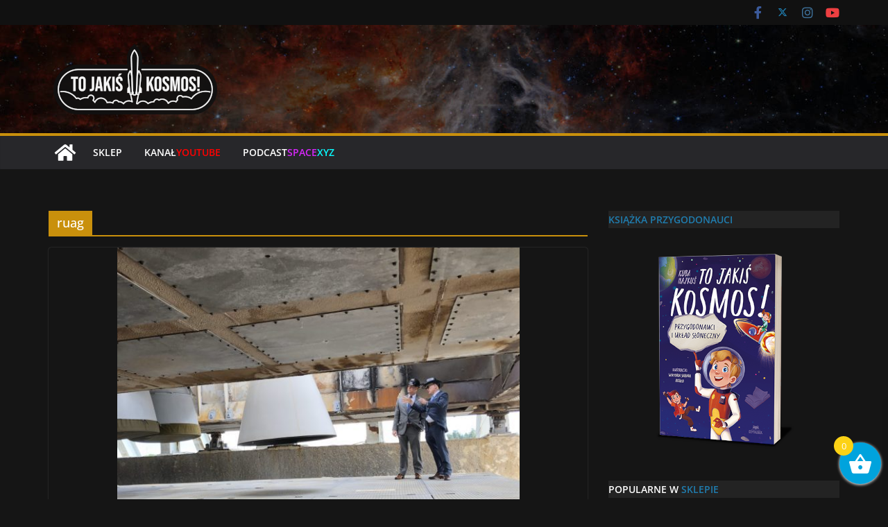

--- FILE ---
content_type: text/html; charset=UTF-8
request_url: https://tojakiskosmos.pl/blog/tag/ruag/
body_size: 48186
content:
		<!doctype html>
		<html lang="pl-PL">
		
<head>

			<meta charset="UTF-8"/>
		<meta name="viewport" content="width=device-width, initial-scale=1">
		<link rel="profile" href="http://gmpg.org/xfn/11"/>
		
	<title>ruag &#8211; To Jakiś Kosmos!</title>
<meta name='robots' content='max-image-preview:large' />
<script id="cookieyes" type="text/javascript" src="https://cdn-cookieyes.com/client_data/1bb59960c816dfaf2bf2ff1b/script.js"></script><link rel='dns-prefetch' href='//www.googletagmanager.com' />
<link rel='dns-prefetch' href='//use.fontawesome.com' />
<link rel='dns-prefetch' href='//pagead2.googlesyndication.com' />
<link rel="alternate" type="application/rss+xml" title="To Jakiś Kosmos! &raquo; Kanał z wpisami" href="https://tojakiskosmos.pl/feed/" />
<link rel="alternate" type="application/rss+xml" title="To Jakiś Kosmos! &raquo; Kanał z komentarzami" href="https://tojakiskosmos.pl/comments/feed/" />
<link rel="alternate" type="application/rss+xml" title="To Jakiś Kosmos! &raquo; Kanał z wpisami otagowanymi jako ruag" href="https://tojakiskosmos.pl/blog/tag/ruag/feed/" />
		<style>
			.lazyload,
			.lazyloading {
				max-width: 100%;
			}
		</style>
				<!-- This site uses the Google Analytics by MonsterInsights plugin v9.11.1 - Using Analytics tracking - https://www.monsterinsights.com/ -->
							<script src="//www.googletagmanager.com/gtag/js?id=G-Y482K80E97"  data-cfasync="false" data-wpfc-render="false" type="text/javascript" async></script>
			<script data-cfasync="false" data-wpfc-render="false" type="text/javascript">
				var mi_version = '9.11.1';
				var mi_track_user = true;
				var mi_no_track_reason = '';
								var MonsterInsightsDefaultLocations = {"page_location":"https:\/\/tojakiskosmos.pl\/blog\/tag\/ruag\/"};
								if ( typeof MonsterInsightsPrivacyGuardFilter === 'function' ) {
					var MonsterInsightsLocations = (typeof MonsterInsightsExcludeQuery === 'object') ? MonsterInsightsPrivacyGuardFilter( MonsterInsightsExcludeQuery ) : MonsterInsightsPrivacyGuardFilter( MonsterInsightsDefaultLocations );
				} else {
					var MonsterInsightsLocations = (typeof MonsterInsightsExcludeQuery === 'object') ? MonsterInsightsExcludeQuery : MonsterInsightsDefaultLocations;
				}

								var disableStrs = [
										'ga-disable-G-Y482K80E97',
									];

				/* Function to detect opted out users */
				function __gtagTrackerIsOptedOut() {
					for (var index = 0; index < disableStrs.length; index++) {
						if (document.cookie.indexOf(disableStrs[index] + '=true') > -1) {
							return true;
						}
					}

					return false;
				}

				/* Disable tracking if the opt-out cookie exists. */
				if (__gtagTrackerIsOptedOut()) {
					for (var index = 0; index < disableStrs.length; index++) {
						window[disableStrs[index]] = true;
					}
				}

				/* Opt-out function */
				function __gtagTrackerOptout() {
					for (var index = 0; index < disableStrs.length; index++) {
						document.cookie = disableStrs[index] + '=true; expires=Thu, 31 Dec 2099 23:59:59 UTC; path=/';
						window[disableStrs[index]] = true;
					}
				}

				if ('undefined' === typeof gaOptout) {
					function gaOptout() {
						__gtagTrackerOptout();
					}
				}
								window.dataLayer = window.dataLayer || [];

				window.MonsterInsightsDualTracker = {
					helpers: {},
					trackers: {},
				};
				if (mi_track_user) {
					function __gtagDataLayer() {
						dataLayer.push(arguments);
					}

					function __gtagTracker(type, name, parameters) {
						if (!parameters) {
							parameters = {};
						}

						if (parameters.send_to) {
							__gtagDataLayer.apply(null, arguments);
							return;
						}

						if (type === 'event') {
														parameters.send_to = monsterinsights_frontend.v4_id;
							var hookName = name;
							if (typeof parameters['event_category'] !== 'undefined') {
								hookName = parameters['event_category'] + ':' + name;
							}

							if (typeof MonsterInsightsDualTracker.trackers[hookName] !== 'undefined') {
								MonsterInsightsDualTracker.trackers[hookName](parameters);
							} else {
								__gtagDataLayer('event', name, parameters);
							}
							
						} else {
							__gtagDataLayer.apply(null, arguments);
						}
					}

					__gtagTracker('js', new Date());
					__gtagTracker('set', {
						'developer_id.dZGIzZG': true,
											});
					if ( MonsterInsightsLocations.page_location ) {
						__gtagTracker('set', MonsterInsightsLocations);
					}
										__gtagTracker('config', 'G-Y482K80E97', {"forceSSL":"true","link_attribution":"true"} );
										window.gtag = __gtagTracker;										(function () {
						/* https://developers.google.com/analytics/devguides/collection/analyticsjs/ */
						/* ga and __gaTracker compatibility shim. */
						var noopfn = function () {
							return null;
						};
						var newtracker = function () {
							return new Tracker();
						};
						var Tracker = function () {
							return null;
						};
						var p = Tracker.prototype;
						p.get = noopfn;
						p.set = noopfn;
						p.send = function () {
							var args = Array.prototype.slice.call(arguments);
							args.unshift('send');
							__gaTracker.apply(null, args);
						};
						var __gaTracker = function () {
							var len = arguments.length;
							if (len === 0) {
								return;
							}
							var f = arguments[len - 1];
							if (typeof f !== 'object' || f === null || typeof f.hitCallback !== 'function') {
								if ('send' === arguments[0]) {
									var hitConverted, hitObject = false, action;
									if ('event' === arguments[1]) {
										if ('undefined' !== typeof arguments[3]) {
											hitObject = {
												'eventAction': arguments[3],
												'eventCategory': arguments[2],
												'eventLabel': arguments[4],
												'value': arguments[5] ? arguments[5] : 1,
											}
										}
									}
									if ('pageview' === arguments[1]) {
										if ('undefined' !== typeof arguments[2]) {
											hitObject = {
												'eventAction': 'page_view',
												'page_path': arguments[2],
											}
										}
									}
									if (typeof arguments[2] === 'object') {
										hitObject = arguments[2];
									}
									if (typeof arguments[5] === 'object') {
										Object.assign(hitObject, arguments[5]);
									}
									if ('undefined' !== typeof arguments[1].hitType) {
										hitObject = arguments[1];
										if ('pageview' === hitObject.hitType) {
											hitObject.eventAction = 'page_view';
										}
									}
									if (hitObject) {
										action = 'timing' === arguments[1].hitType ? 'timing_complete' : hitObject.eventAction;
										hitConverted = mapArgs(hitObject);
										__gtagTracker('event', action, hitConverted);
									}
								}
								return;
							}

							function mapArgs(args) {
								var arg, hit = {};
								var gaMap = {
									'eventCategory': 'event_category',
									'eventAction': 'event_action',
									'eventLabel': 'event_label',
									'eventValue': 'event_value',
									'nonInteraction': 'non_interaction',
									'timingCategory': 'event_category',
									'timingVar': 'name',
									'timingValue': 'value',
									'timingLabel': 'event_label',
									'page': 'page_path',
									'location': 'page_location',
									'title': 'page_title',
									'referrer' : 'page_referrer',
								};
								for (arg in args) {
																		if (!(!args.hasOwnProperty(arg) || !gaMap.hasOwnProperty(arg))) {
										hit[gaMap[arg]] = args[arg];
									} else {
										hit[arg] = args[arg];
									}
								}
								return hit;
							}

							try {
								f.hitCallback();
							} catch (ex) {
							}
						};
						__gaTracker.create = newtracker;
						__gaTracker.getByName = newtracker;
						__gaTracker.getAll = function () {
							return [];
						};
						__gaTracker.remove = noopfn;
						__gaTracker.loaded = true;
						window['__gaTracker'] = __gaTracker;
					})();
									} else {
										console.log("");
					(function () {
						function __gtagTracker() {
							return null;
						}

						window['__gtagTracker'] = __gtagTracker;
						window['gtag'] = __gtagTracker;
					})();
									}
			</script>
							<!-- / Google Analytics by MonsterInsights -->
		<style id='wp-img-auto-sizes-contain-inline-css' type='text/css'>
img:is([sizes=auto i],[sizes^="auto," i]){contain-intrinsic-size:3000px 1500px}
/*# sourceURL=wp-img-auto-sizes-contain-inline-css */
</style>
<style id='wp-emoji-styles-inline-css' type='text/css'>

	img.wp-smiley, img.emoji {
		display: inline !important;
		border: none !important;
		box-shadow: none !important;
		height: 1em !important;
		width: 1em !important;
		margin: 0 0.07em !important;
		vertical-align: -0.1em !important;
		background: none !important;
		padding: 0 !important;
	}
/*# sourceURL=wp-emoji-styles-inline-css */
</style>
<link rel='stylesheet' id='wp-block-library-css' href='https://tojakiskosmos.pl/wp-includes/css/dist/block-library/style.min.css?ver=6.9' type='text/css' media='all' />
<style id='wp-block-button-inline-css' type='text/css'>
.wp-block-button__link{align-content:center;box-sizing:border-box;cursor:pointer;display:inline-block;height:100%;text-align:center;word-break:break-word}.wp-block-button__link.aligncenter{text-align:center}.wp-block-button__link.alignright{text-align:right}:where(.wp-block-button__link){border-radius:9999px;box-shadow:none;padding:calc(.667em + 2px) calc(1.333em + 2px);text-decoration:none}.wp-block-button[style*=text-decoration] .wp-block-button__link{text-decoration:inherit}.wp-block-buttons>.wp-block-button.has-custom-width{max-width:none}.wp-block-buttons>.wp-block-button.has-custom-width .wp-block-button__link{width:100%}.wp-block-buttons>.wp-block-button.has-custom-font-size .wp-block-button__link{font-size:inherit}.wp-block-buttons>.wp-block-button.wp-block-button__width-25{width:calc(25% - var(--wp--style--block-gap, .5em)*.75)}.wp-block-buttons>.wp-block-button.wp-block-button__width-50{width:calc(50% - var(--wp--style--block-gap, .5em)*.5)}.wp-block-buttons>.wp-block-button.wp-block-button__width-75{width:calc(75% - var(--wp--style--block-gap, .5em)*.25)}.wp-block-buttons>.wp-block-button.wp-block-button__width-100{flex-basis:100%;width:100%}.wp-block-buttons.is-vertical>.wp-block-button.wp-block-button__width-25{width:25%}.wp-block-buttons.is-vertical>.wp-block-button.wp-block-button__width-50{width:50%}.wp-block-buttons.is-vertical>.wp-block-button.wp-block-button__width-75{width:75%}.wp-block-button.is-style-squared,.wp-block-button__link.wp-block-button.is-style-squared{border-radius:0}.wp-block-button.no-border-radius,.wp-block-button__link.no-border-radius{border-radius:0!important}:root :where(.wp-block-button .wp-block-button__link.is-style-outline),:root :where(.wp-block-button.is-style-outline>.wp-block-button__link){border:2px solid;padding:.667em 1.333em}:root :where(.wp-block-button .wp-block-button__link.is-style-outline:not(.has-text-color)),:root :where(.wp-block-button.is-style-outline>.wp-block-button__link:not(.has-text-color)){color:currentColor}:root :where(.wp-block-button .wp-block-button__link.is-style-outline:not(.has-background)),:root :where(.wp-block-button.is-style-outline>.wp-block-button__link:not(.has-background)){background-color:initial;background-image:none}
/*# sourceURL=https://tojakiskosmos.pl/wp-includes/blocks/button/style.min.css */
</style>
<style id='wp-block-image-inline-css' type='text/css'>
.wp-block-image>a,.wp-block-image>figure>a{display:inline-block}.wp-block-image img{box-sizing:border-box;height:auto;max-width:100%;vertical-align:bottom}@media not (prefers-reduced-motion){.wp-block-image img.hide{visibility:hidden}.wp-block-image img.show{animation:show-content-image .4s}}.wp-block-image[style*=border-radius] img,.wp-block-image[style*=border-radius]>a{border-radius:inherit}.wp-block-image.has-custom-border img{box-sizing:border-box}.wp-block-image.aligncenter{text-align:center}.wp-block-image.alignfull>a,.wp-block-image.alignwide>a{width:100%}.wp-block-image.alignfull img,.wp-block-image.alignwide img{height:auto;width:100%}.wp-block-image .aligncenter,.wp-block-image .alignleft,.wp-block-image .alignright,.wp-block-image.aligncenter,.wp-block-image.alignleft,.wp-block-image.alignright{display:table}.wp-block-image .aligncenter>figcaption,.wp-block-image .alignleft>figcaption,.wp-block-image .alignright>figcaption,.wp-block-image.aligncenter>figcaption,.wp-block-image.alignleft>figcaption,.wp-block-image.alignright>figcaption{caption-side:bottom;display:table-caption}.wp-block-image .alignleft{float:left;margin:.5em 1em .5em 0}.wp-block-image .alignright{float:right;margin:.5em 0 .5em 1em}.wp-block-image .aligncenter{margin-left:auto;margin-right:auto}.wp-block-image :where(figcaption){margin-bottom:1em;margin-top:.5em}.wp-block-image.is-style-circle-mask img{border-radius:9999px}@supports ((-webkit-mask-image:none) or (mask-image:none)) or (-webkit-mask-image:none){.wp-block-image.is-style-circle-mask img{border-radius:0;-webkit-mask-image:url('data:image/svg+xml;utf8,<svg viewBox="0 0 100 100" xmlns="http://www.w3.org/2000/svg"><circle cx="50" cy="50" r="50"/></svg>');mask-image:url('data:image/svg+xml;utf8,<svg viewBox="0 0 100 100" xmlns="http://www.w3.org/2000/svg"><circle cx="50" cy="50" r="50"/></svg>');mask-mode:alpha;-webkit-mask-position:center;mask-position:center;-webkit-mask-repeat:no-repeat;mask-repeat:no-repeat;-webkit-mask-size:contain;mask-size:contain}}:root :where(.wp-block-image.is-style-rounded img,.wp-block-image .is-style-rounded img){border-radius:9999px}.wp-block-image figure{margin:0}.wp-lightbox-container{display:flex;flex-direction:column;position:relative}.wp-lightbox-container img{cursor:zoom-in}.wp-lightbox-container img:hover+button{opacity:1}.wp-lightbox-container button{align-items:center;backdrop-filter:blur(16px) saturate(180%);background-color:#5a5a5a40;border:none;border-radius:4px;cursor:zoom-in;display:flex;height:20px;justify-content:center;opacity:0;padding:0;position:absolute;right:16px;text-align:center;top:16px;width:20px;z-index:100}@media not (prefers-reduced-motion){.wp-lightbox-container button{transition:opacity .2s ease}}.wp-lightbox-container button:focus-visible{outline:3px auto #5a5a5a40;outline:3px auto -webkit-focus-ring-color;outline-offset:3px}.wp-lightbox-container button:hover{cursor:pointer;opacity:1}.wp-lightbox-container button:focus{opacity:1}.wp-lightbox-container button:focus,.wp-lightbox-container button:hover,.wp-lightbox-container button:not(:hover):not(:active):not(.has-background){background-color:#5a5a5a40;border:none}.wp-lightbox-overlay{box-sizing:border-box;cursor:zoom-out;height:100vh;left:0;overflow:hidden;position:fixed;top:0;visibility:hidden;width:100%;z-index:100000}.wp-lightbox-overlay .close-button{align-items:center;cursor:pointer;display:flex;justify-content:center;min-height:40px;min-width:40px;padding:0;position:absolute;right:calc(env(safe-area-inset-right) + 16px);top:calc(env(safe-area-inset-top) + 16px);z-index:5000000}.wp-lightbox-overlay .close-button:focus,.wp-lightbox-overlay .close-button:hover,.wp-lightbox-overlay .close-button:not(:hover):not(:active):not(.has-background){background:none;border:none}.wp-lightbox-overlay .lightbox-image-container{height:var(--wp--lightbox-container-height);left:50%;overflow:hidden;position:absolute;top:50%;transform:translate(-50%,-50%);transform-origin:top left;width:var(--wp--lightbox-container-width);z-index:9999999999}.wp-lightbox-overlay .wp-block-image{align-items:center;box-sizing:border-box;display:flex;height:100%;justify-content:center;margin:0;position:relative;transform-origin:0 0;width:100%;z-index:3000000}.wp-lightbox-overlay .wp-block-image img{height:var(--wp--lightbox-image-height);min-height:var(--wp--lightbox-image-height);min-width:var(--wp--lightbox-image-width);width:var(--wp--lightbox-image-width)}.wp-lightbox-overlay .wp-block-image figcaption{display:none}.wp-lightbox-overlay button{background:none;border:none}.wp-lightbox-overlay .scrim{background-color:#fff;height:100%;opacity:.9;position:absolute;width:100%;z-index:2000000}.wp-lightbox-overlay.active{visibility:visible}@media not (prefers-reduced-motion){.wp-lightbox-overlay.active{animation:turn-on-visibility .25s both}.wp-lightbox-overlay.active img{animation:turn-on-visibility .35s both}.wp-lightbox-overlay.show-closing-animation:not(.active){animation:turn-off-visibility .35s both}.wp-lightbox-overlay.show-closing-animation:not(.active) img{animation:turn-off-visibility .25s both}.wp-lightbox-overlay.zoom.active{animation:none;opacity:1;visibility:visible}.wp-lightbox-overlay.zoom.active .lightbox-image-container{animation:lightbox-zoom-in .4s}.wp-lightbox-overlay.zoom.active .lightbox-image-container img{animation:none}.wp-lightbox-overlay.zoom.active .scrim{animation:turn-on-visibility .4s forwards}.wp-lightbox-overlay.zoom.show-closing-animation:not(.active){animation:none}.wp-lightbox-overlay.zoom.show-closing-animation:not(.active) .lightbox-image-container{animation:lightbox-zoom-out .4s}.wp-lightbox-overlay.zoom.show-closing-animation:not(.active) .lightbox-image-container img{animation:none}.wp-lightbox-overlay.zoom.show-closing-animation:not(.active) .scrim{animation:turn-off-visibility .4s forwards}}@keyframes show-content-image{0%{visibility:hidden}99%{visibility:hidden}to{visibility:visible}}@keyframes turn-on-visibility{0%{opacity:0}to{opacity:1}}@keyframes turn-off-visibility{0%{opacity:1;visibility:visible}99%{opacity:0;visibility:visible}to{opacity:0;visibility:hidden}}@keyframes lightbox-zoom-in{0%{transform:translate(calc((-100vw + var(--wp--lightbox-scrollbar-width))/2 + var(--wp--lightbox-initial-left-position)),calc(-50vh + var(--wp--lightbox-initial-top-position))) scale(var(--wp--lightbox-scale))}to{transform:translate(-50%,-50%) scale(1)}}@keyframes lightbox-zoom-out{0%{transform:translate(-50%,-50%) scale(1);visibility:visible}99%{visibility:visible}to{transform:translate(calc((-100vw + var(--wp--lightbox-scrollbar-width))/2 + var(--wp--lightbox-initial-left-position)),calc(-50vh + var(--wp--lightbox-initial-top-position))) scale(var(--wp--lightbox-scale));visibility:hidden}}
/*# sourceURL=https://tojakiskosmos.pl/wp-includes/blocks/image/style.min.css */
</style>
<style id='wp-block-image-theme-inline-css' type='text/css'>
:root :where(.wp-block-image figcaption){color:#555;font-size:13px;text-align:center}.is-dark-theme :root :where(.wp-block-image figcaption){color:#ffffffa6}.wp-block-image{margin:0 0 1em}
/*# sourceURL=https://tojakiskosmos.pl/wp-includes/blocks/image/theme.min.css */
</style>
<style id='wp-block-list-inline-css' type='text/css'>
ol,ul{box-sizing:border-box}:root :where(.wp-block-list.has-background){padding:1.25em 2.375em}
/*# sourceURL=https://tojakiskosmos.pl/wp-includes/blocks/list/style.min.css */
</style>
<style id='wp-block-buttons-inline-css' type='text/css'>
.wp-block-buttons{box-sizing:border-box}.wp-block-buttons.is-vertical{flex-direction:column}.wp-block-buttons.is-vertical>.wp-block-button:last-child{margin-bottom:0}.wp-block-buttons>.wp-block-button{display:inline-block;margin:0}.wp-block-buttons.is-content-justification-left{justify-content:flex-start}.wp-block-buttons.is-content-justification-left.is-vertical{align-items:flex-start}.wp-block-buttons.is-content-justification-center{justify-content:center}.wp-block-buttons.is-content-justification-center.is-vertical{align-items:center}.wp-block-buttons.is-content-justification-right{justify-content:flex-end}.wp-block-buttons.is-content-justification-right.is-vertical{align-items:flex-end}.wp-block-buttons.is-content-justification-space-between{justify-content:space-between}.wp-block-buttons.aligncenter{text-align:center}.wp-block-buttons:not(.is-content-justification-space-between,.is-content-justification-right,.is-content-justification-left,.is-content-justification-center) .wp-block-button.aligncenter{margin-left:auto;margin-right:auto;width:100%}.wp-block-buttons[style*=text-decoration] .wp-block-button,.wp-block-buttons[style*=text-decoration] .wp-block-button__link{text-decoration:inherit}.wp-block-buttons.has-custom-font-size .wp-block-button__link{font-size:inherit}.wp-block-buttons .wp-block-button__link{width:100%}.wp-block-button.aligncenter{text-align:center}
/*# sourceURL=https://tojakiskosmos.pl/wp-includes/blocks/buttons/style.min.css */
</style>
<style id='wp-block-paragraph-inline-css' type='text/css'>
.is-small-text{font-size:.875em}.is-regular-text{font-size:1em}.is-large-text{font-size:2.25em}.is-larger-text{font-size:3em}.has-drop-cap:not(:focus):first-letter{float:left;font-size:8.4em;font-style:normal;font-weight:100;line-height:.68;margin:.05em .1em 0 0;text-transform:uppercase}body.rtl .has-drop-cap:not(:focus):first-letter{float:none;margin-left:.1em}p.has-drop-cap.has-background{overflow:hidden}:root :where(p.has-background){padding:1.25em 2.375em}:where(p.has-text-color:not(.has-link-color)) a{color:inherit}p.has-text-align-left[style*="writing-mode:vertical-lr"],p.has-text-align-right[style*="writing-mode:vertical-rl"]{rotate:180deg}
/*# sourceURL=https://tojakiskosmos.pl/wp-includes/blocks/paragraph/style.min.css */
</style>
<style id='global-styles-inline-css' type='text/css'>
:root{--wp--preset--aspect-ratio--square: 1;--wp--preset--aspect-ratio--4-3: 4/3;--wp--preset--aspect-ratio--3-4: 3/4;--wp--preset--aspect-ratio--3-2: 3/2;--wp--preset--aspect-ratio--2-3: 2/3;--wp--preset--aspect-ratio--16-9: 16/9;--wp--preset--aspect-ratio--9-16: 9/16;--wp--preset--color--black: #000000;--wp--preset--color--cyan-bluish-gray: #abb8c3;--wp--preset--color--white: #ffffff;--wp--preset--color--pale-pink: #f78da7;--wp--preset--color--vivid-red: #cf2e2e;--wp--preset--color--luminous-vivid-orange: #ff6900;--wp--preset--color--luminous-vivid-amber: #fcb900;--wp--preset--color--light-green-cyan: #7bdcb5;--wp--preset--color--vivid-green-cyan: #00d084;--wp--preset--color--pale-cyan-blue: #8ed1fc;--wp--preset--color--vivid-cyan-blue: #0693e3;--wp--preset--color--vivid-purple: #9b51e0;--wp--preset--gradient--vivid-cyan-blue-to-vivid-purple: linear-gradient(135deg,rgb(6,147,227) 0%,rgb(155,81,224) 100%);--wp--preset--gradient--light-green-cyan-to-vivid-green-cyan: linear-gradient(135deg,rgb(122,220,180) 0%,rgb(0,208,130) 100%);--wp--preset--gradient--luminous-vivid-amber-to-luminous-vivid-orange: linear-gradient(135deg,rgb(252,185,0) 0%,rgb(255,105,0) 100%);--wp--preset--gradient--luminous-vivid-orange-to-vivid-red: linear-gradient(135deg,rgb(255,105,0) 0%,rgb(207,46,46) 100%);--wp--preset--gradient--very-light-gray-to-cyan-bluish-gray: linear-gradient(135deg,rgb(238,238,238) 0%,rgb(169,184,195) 100%);--wp--preset--gradient--cool-to-warm-spectrum: linear-gradient(135deg,rgb(74,234,220) 0%,rgb(151,120,209) 20%,rgb(207,42,186) 40%,rgb(238,44,130) 60%,rgb(251,105,98) 80%,rgb(254,248,76) 100%);--wp--preset--gradient--blush-light-purple: linear-gradient(135deg,rgb(255,206,236) 0%,rgb(152,150,240) 100%);--wp--preset--gradient--blush-bordeaux: linear-gradient(135deg,rgb(254,205,165) 0%,rgb(254,45,45) 50%,rgb(107,0,62) 100%);--wp--preset--gradient--luminous-dusk: linear-gradient(135deg,rgb(255,203,112) 0%,rgb(199,81,192) 50%,rgb(65,88,208) 100%);--wp--preset--gradient--pale-ocean: linear-gradient(135deg,rgb(255,245,203) 0%,rgb(182,227,212) 50%,rgb(51,167,181) 100%);--wp--preset--gradient--electric-grass: linear-gradient(135deg,rgb(202,248,128) 0%,rgb(113,206,126) 100%);--wp--preset--gradient--midnight: linear-gradient(135deg,rgb(2,3,129) 0%,rgb(40,116,252) 100%);--wp--preset--font-size--small: 13px;--wp--preset--font-size--medium: 20px;--wp--preset--font-size--large: 36px;--wp--preset--font-size--x-large: 42px;--wp--preset--spacing--20: 0.44rem;--wp--preset--spacing--30: 0.67rem;--wp--preset--spacing--40: 1rem;--wp--preset--spacing--50: 1.5rem;--wp--preset--spacing--60: 2.25rem;--wp--preset--spacing--70: 3.38rem;--wp--preset--spacing--80: 5.06rem;--wp--preset--shadow--natural: 6px 6px 9px rgba(0, 0, 0, 0.2);--wp--preset--shadow--deep: 12px 12px 50px rgba(0, 0, 0, 0.4);--wp--preset--shadow--sharp: 6px 6px 0px rgba(0, 0, 0, 0.2);--wp--preset--shadow--outlined: 6px 6px 0px -3px rgb(255, 255, 255), 6px 6px rgb(0, 0, 0);--wp--preset--shadow--crisp: 6px 6px 0px rgb(0, 0, 0);}:where(body) { margin: 0; }.wp-site-blocks > .alignleft { float: left; margin-right: 2em; }.wp-site-blocks > .alignright { float: right; margin-left: 2em; }.wp-site-blocks > .aligncenter { justify-content: center; margin-left: auto; margin-right: auto; }:where(.wp-site-blocks) > * { margin-block-start: 24px; margin-block-end: 0; }:where(.wp-site-blocks) > :first-child { margin-block-start: 0; }:where(.wp-site-blocks) > :last-child { margin-block-end: 0; }:root { --wp--style--block-gap: 24px; }:root :where(.is-layout-flow) > :first-child{margin-block-start: 0;}:root :where(.is-layout-flow) > :last-child{margin-block-end: 0;}:root :where(.is-layout-flow) > *{margin-block-start: 24px;margin-block-end: 0;}:root :where(.is-layout-constrained) > :first-child{margin-block-start: 0;}:root :where(.is-layout-constrained) > :last-child{margin-block-end: 0;}:root :where(.is-layout-constrained) > *{margin-block-start: 24px;margin-block-end: 0;}:root :where(.is-layout-flex){gap: 24px;}:root :where(.is-layout-grid){gap: 24px;}.is-layout-flow > .alignleft{float: left;margin-inline-start: 0;margin-inline-end: 2em;}.is-layout-flow > .alignright{float: right;margin-inline-start: 2em;margin-inline-end: 0;}.is-layout-flow > .aligncenter{margin-left: auto !important;margin-right: auto !important;}.is-layout-constrained > .alignleft{float: left;margin-inline-start: 0;margin-inline-end: 2em;}.is-layout-constrained > .alignright{float: right;margin-inline-start: 2em;margin-inline-end: 0;}.is-layout-constrained > .aligncenter{margin-left: auto !important;margin-right: auto !important;}.is-layout-constrained > :where(:not(.alignleft):not(.alignright):not(.alignfull)){margin-left: auto !important;margin-right: auto !important;}body .is-layout-flex{display: flex;}.is-layout-flex{flex-wrap: wrap;align-items: center;}.is-layout-flex > :is(*, div){margin: 0;}body .is-layout-grid{display: grid;}.is-layout-grid > :is(*, div){margin: 0;}body{padding-top: 0px;padding-right: 0px;padding-bottom: 0px;padding-left: 0px;}a:where(:not(.wp-element-button)){text-decoration: underline;}:root :where(.wp-element-button, .wp-block-button__link){background-color: #32373c;border-width: 0;color: #fff;font-family: inherit;font-size: inherit;font-style: inherit;font-weight: inherit;letter-spacing: inherit;line-height: inherit;padding-top: calc(0.667em + 2px);padding-right: calc(1.333em + 2px);padding-bottom: calc(0.667em + 2px);padding-left: calc(1.333em + 2px);text-decoration: none;text-transform: inherit;}.has-black-color{color: var(--wp--preset--color--black) !important;}.has-cyan-bluish-gray-color{color: var(--wp--preset--color--cyan-bluish-gray) !important;}.has-white-color{color: var(--wp--preset--color--white) !important;}.has-pale-pink-color{color: var(--wp--preset--color--pale-pink) !important;}.has-vivid-red-color{color: var(--wp--preset--color--vivid-red) !important;}.has-luminous-vivid-orange-color{color: var(--wp--preset--color--luminous-vivid-orange) !important;}.has-luminous-vivid-amber-color{color: var(--wp--preset--color--luminous-vivid-amber) !important;}.has-light-green-cyan-color{color: var(--wp--preset--color--light-green-cyan) !important;}.has-vivid-green-cyan-color{color: var(--wp--preset--color--vivid-green-cyan) !important;}.has-pale-cyan-blue-color{color: var(--wp--preset--color--pale-cyan-blue) !important;}.has-vivid-cyan-blue-color{color: var(--wp--preset--color--vivid-cyan-blue) !important;}.has-vivid-purple-color{color: var(--wp--preset--color--vivid-purple) !important;}.has-black-background-color{background-color: var(--wp--preset--color--black) !important;}.has-cyan-bluish-gray-background-color{background-color: var(--wp--preset--color--cyan-bluish-gray) !important;}.has-white-background-color{background-color: var(--wp--preset--color--white) !important;}.has-pale-pink-background-color{background-color: var(--wp--preset--color--pale-pink) !important;}.has-vivid-red-background-color{background-color: var(--wp--preset--color--vivid-red) !important;}.has-luminous-vivid-orange-background-color{background-color: var(--wp--preset--color--luminous-vivid-orange) !important;}.has-luminous-vivid-amber-background-color{background-color: var(--wp--preset--color--luminous-vivid-amber) !important;}.has-light-green-cyan-background-color{background-color: var(--wp--preset--color--light-green-cyan) !important;}.has-vivid-green-cyan-background-color{background-color: var(--wp--preset--color--vivid-green-cyan) !important;}.has-pale-cyan-blue-background-color{background-color: var(--wp--preset--color--pale-cyan-blue) !important;}.has-vivid-cyan-blue-background-color{background-color: var(--wp--preset--color--vivid-cyan-blue) !important;}.has-vivid-purple-background-color{background-color: var(--wp--preset--color--vivid-purple) !important;}.has-black-border-color{border-color: var(--wp--preset--color--black) !important;}.has-cyan-bluish-gray-border-color{border-color: var(--wp--preset--color--cyan-bluish-gray) !important;}.has-white-border-color{border-color: var(--wp--preset--color--white) !important;}.has-pale-pink-border-color{border-color: var(--wp--preset--color--pale-pink) !important;}.has-vivid-red-border-color{border-color: var(--wp--preset--color--vivid-red) !important;}.has-luminous-vivid-orange-border-color{border-color: var(--wp--preset--color--luminous-vivid-orange) !important;}.has-luminous-vivid-amber-border-color{border-color: var(--wp--preset--color--luminous-vivid-amber) !important;}.has-light-green-cyan-border-color{border-color: var(--wp--preset--color--light-green-cyan) !important;}.has-vivid-green-cyan-border-color{border-color: var(--wp--preset--color--vivid-green-cyan) !important;}.has-pale-cyan-blue-border-color{border-color: var(--wp--preset--color--pale-cyan-blue) !important;}.has-vivid-cyan-blue-border-color{border-color: var(--wp--preset--color--vivid-cyan-blue) !important;}.has-vivid-purple-border-color{border-color: var(--wp--preset--color--vivid-purple) !important;}.has-vivid-cyan-blue-to-vivid-purple-gradient-background{background: var(--wp--preset--gradient--vivid-cyan-blue-to-vivid-purple) !important;}.has-light-green-cyan-to-vivid-green-cyan-gradient-background{background: var(--wp--preset--gradient--light-green-cyan-to-vivid-green-cyan) !important;}.has-luminous-vivid-amber-to-luminous-vivid-orange-gradient-background{background: var(--wp--preset--gradient--luminous-vivid-amber-to-luminous-vivid-orange) !important;}.has-luminous-vivid-orange-to-vivid-red-gradient-background{background: var(--wp--preset--gradient--luminous-vivid-orange-to-vivid-red) !important;}.has-very-light-gray-to-cyan-bluish-gray-gradient-background{background: var(--wp--preset--gradient--very-light-gray-to-cyan-bluish-gray) !important;}.has-cool-to-warm-spectrum-gradient-background{background: var(--wp--preset--gradient--cool-to-warm-spectrum) !important;}.has-blush-light-purple-gradient-background{background: var(--wp--preset--gradient--blush-light-purple) !important;}.has-blush-bordeaux-gradient-background{background: var(--wp--preset--gradient--blush-bordeaux) !important;}.has-luminous-dusk-gradient-background{background: var(--wp--preset--gradient--luminous-dusk) !important;}.has-pale-ocean-gradient-background{background: var(--wp--preset--gradient--pale-ocean) !important;}.has-electric-grass-gradient-background{background: var(--wp--preset--gradient--electric-grass) !important;}.has-midnight-gradient-background{background: var(--wp--preset--gradient--midnight) !important;}.has-small-font-size{font-size: var(--wp--preset--font-size--small) !important;}.has-medium-font-size{font-size: var(--wp--preset--font-size--medium) !important;}.has-large-font-size{font-size: var(--wp--preset--font-size--large) !important;}.has-x-large-font-size{font-size: var(--wp--preset--font-size--x-large) !important;}
/*# sourceURL=global-styles-inline-css */
</style>
<style id='core-block-supports-inline-css' type='text/css'>
.wp-container-core-buttons-is-layout-a89b3969{justify-content:center;}
/*# sourceURL=core-block-supports-inline-css */
</style>

<style id='font-awesome-svg-styles-default-inline-css' type='text/css'>
.svg-inline--fa {
  display: inline-block;
  height: 1em;
  overflow: visible;
  vertical-align: -.125em;
}
/*# sourceURL=font-awesome-svg-styles-default-inline-css */
</style>
<link rel='stylesheet' id='font-awesome-svg-styles-css' href='https://tojakiskosmos.pl/wp-content/uploads/font-awesome/v5.12.0/css/svg-with-js.css' type='text/css' media='all' />
<style id='font-awesome-svg-styles-inline-css' type='text/css'>
   .wp-block-font-awesome-icon svg::before,
   .wp-rich-text-font-awesome-icon svg::before {content: unset;}
/*# sourceURL=font-awesome-svg-styles-inline-css */
</style>
<link rel='stylesheet' id='menu-image-css' href='https://tojakiskosmos.pl/wp-content/plugins/menu-image/includes/css/menu-image.css?ver=3.13' type='text/css' media='all' />
<link rel='stylesheet' id='dashicons-css' href='https://tojakiskosmos.pl/wp-includes/css/dashicons.min.css?ver=6.9' type='text/css' media='all' />
<link rel='stylesheet' id='woo-stickers-by-webline-css' href='https://tojakiskosmos.pl/wp-content/plugins/woo-stickers-by-webline/public/css/woo-stickers-by-webline-public.css?ver=1.2.8' type='text/css' media='all' />
<style id='woocommerce-inline-inline-css' type='text/css'>
.woocommerce form .form-row .required { visibility: visible; }
/*# sourceURL=woocommerce-inline-inline-css */
</style>
<link rel='stylesheet' id='fontawesome-css' href='https://tojakiskosmos.pl/wp-content/plugins/wp-user-profile-avatar/assets/lib/fontawesome/all.css?ver=4.4.0' type='text/css' media='all' />
<link rel='stylesheet' id='buttons-css' href='https://tojakiskosmos.pl/wp-includes/css/buttons.min.css?ver=6.9' type='text/css' media='all' />
<link rel='stylesheet' id='mediaelement-css' href='https://tojakiskosmos.pl/wp-includes/js/mediaelement/mediaelementplayer-legacy.min.css?ver=4.2.17' type='text/css' media='all' />
<link rel='stylesheet' id='wp-mediaelement-css' href='https://tojakiskosmos.pl/wp-includes/js/mediaelement/wp-mediaelement.min.css?ver=6.9' type='text/css' media='all' />
<link rel='stylesheet' id='media-views-css' href='https://tojakiskosmos.pl/wp-includes/css/media-views.min.css?ver=6.9' type='text/css' media='all' />
<link rel='stylesheet' id='imgareaselect-css' href='https://tojakiskosmos.pl/wp-includes/js/imgareaselect/imgareaselect.css?ver=0.9.8' type='text/css' media='all' />
<link rel='stylesheet' id='wp-user-profile-avatar-frontend-css' href='https://tojakiskosmos.pl/wp-content/plugins/wp-user-profile-avatar/assets/css/frontend.min.css?ver=1.0.6' type='text/css' media='all' />
<link rel='stylesheet' id='xoo-wsc-fonts-css' href='https://tojakiskosmos.pl/wp-content/plugins/side-cart-woocommerce/assets/css/xoo-wsc-fonts.css?ver=2.7.2' type='text/css' media='all' />
<link rel='stylesheet' id='xoo-wsc-style-css' href='https://tojakiskosmos.pl/wp-content/plugins/side-cart-woocommerce/assets/css/xoo-wsc-style.css?ver=2.7.2' type='text/css' media='all' />
<style id='xoo-wsc-style-inline-css' type='text/css'>




.xoo-wsc-ft-buttons-cont a.xoo-wsc-ft-btn, .xoo-wsc-container .xoo-wsc-btn {
	background-color: #000000;
	color: #ffffff;
	border: 2px solid #ffffff;
	padding: 10px 20px;
}

.xoo-wsc-ft-buttons-cont a.xoo-wsc-ft-btn:hover, .xoo-wsc-container .xoo-wsc-btn:hover {
	background-color: #ffffff;
	color: #000000;
	border: 2px solid #000000;
}

 

.xoo-wsc-footer{
	background-color: #ffffff;
	color: #000000;
	padding: 10px 20px;
	box-shadow: 0 -5px 10px #0000001a;
}

.xoo-wsc-footer, .xoo-wsc-footer a, .xoo-wsc-footer .amount{
	font-size: 18px;
}

.xoo-wsc-btn .amount{
	color: #ffffff}

.xoo-wsc-btn:hover .amount{
	color: #000000;
}

.xoo-wsc-ft-buttons-cont{
	grid-template-columns: auto;
}

.xoo-wsc-basket{
	bottom: 12px;
	right: 0px;
	background-color: #00a3dd;
	color: #ffffff;
	box-shadow: 0 1px 4px 0;
	border-radius: 50%;
	display: flex;
	width: 60px;
	height: 60px;
}


.xoo-wsc-bki{
	font-size: 35px}

.xoo-wsc-items-count{
	top: -9px;
	left: -8px;
}

.xoo-wsc-items-count, .xoo-wsch-items-count{
	background-color: #fcd215;
	color: #ffffff;
}

.xoo-wsc-container, .xoo-wsc-slider{
	max-width: 300px;
	right: -300px;
	top: 0;bottom: 0;
	bottom: 0;
	font-family: }


.xoo-wsc-cart-active .xoo-wsc-container, .xoo-wsc-slider-active .xoo-wsc-slider{
	right: 0;
}


.xoo-wsc-cart-active .xoo-wsc-basket{
	right: 300px;
}

.xoo-wsc-slider{
	right: -300px;
}

span.xoo-wsch-close {
    font-size: 16px;
}

	.xoo-wsch-top{
		justify-content: center;
	}
	span.xoo-wsch-close {
	    right: 10px;
	}

.xoo-wsch-text{
	font-size: 20px;
}

.xoo-wsc-header{
	color: #000000;
	background-color: #ffffff;
	border-bottom: 2px solid #eee;
	padding: 15px 15px;
}


.xoo-wsc-body{
	background-color: #ffffff;
}

.xoo-wsc-products:not(.xoo-wsc-pattern-card), .xoo-wsc-products:not(.xoo-wsc-pattern-card) span.amount, .xoo-wsc-products:not(.xoo-wsc-pattern-card) a{
	font-size: 14px;
	color: #000000;
}

.xoo-wsc-products:not(.xoo-wsc-pattern-card) .xoo-wsc-product{
	padding: 20px 15px;
	margin: 0;
	border-radius: 0px;
	box-shadow: 0 0;
	background-color: transparent;
}

.xoo-wsc-sum-col{
	justify-content: center;
}


/** Shortcode **/
.xoo-wsc-sc-count{
	background-color: #000000;
	color: #ffffff;
}

.xoo-wsc-sc-bki{
	font-size: 28px;
	color: #000000;
}
.xoo-wsc-sc-cont{
	color: #000000;
}


.xoo-wsc-product dl.variation {
	display: block;
}


.xoo-wsc-product-cont{
	padding: 10px 10px;
}

.xoo-wsc-products:not(.xoo-wsc-pattern-card) .xoo-wsc-img-col{
	width: 35%;
}

.xoo-wsc-pattern-card .xoo-wsc-img-col img{
	max-width: 100%;
	height: auto;
}

.xoo-wsc-products:not(.xoo-wsc-pattern-card) .xoo-wsc-sum-col{
	width: 65%;
}

.xoo-wsc-pattern-card .xoo-wsc-product-cont{
	width: 50% 
}

@media only screen and (max-width: 600px) {
	.xoo-wsc-pattern-card .xoo-wsc-product-cont  {
		width: 50%;
	}
}


.xoo-wsc-pattern-card .xoo-wsc-product{
	border: 0;
	box-shadow: 0px 10px 15px -12px #0000001a;
}


.xoo-wsc-sm-front{
	background-color: #eee;
}
.xoo-wsc-pattern-card, .xoo-wsc-sm-front{
	border-bottom-left-radius: 5px;
	border-bottom-right-radius: 5px;
}
.xoo-wsc-pattern-card, .xoo-wsc-img-col img, .xoo-wsc-img-col, .xoo-wsc-sm-back-cont{
	border-top-left-radius: 5px;
	border-top-right-radius: 5px;
}
.xoo-wsc-sm-back{
	background-color: #fff;
}
.xoo-wsc-pattern-card, .xoo-wsc-pattern-card a, .xoo-wsc-pattern-card .amount{
	font-size: 14px;
}

.xoo-wsc-sm-front, .xoo-wsc-sm-front a, .xoo-wsc-sm-front .amount{
	color: #000;
}

.xoo-wsc-sm-back, .xoo-wsc-sm-back a, .xoo-wsc-sm-back .amount{
	color: #000;
}


.magictime {
    animation-duration: 0.5s;
}



span.xoo-wsch-items-count{
	height: 20px;
	line-height: 20px;
	width: 20px;
}

span.xoo-wsch-icon{
	font-size: 30px
}

.xoo-wsc-smr-del{
	font-size: 14px
}
/*# sourceURL=xoo-wsc-style-inline-css */
</style>
<link rel='stylesheet' id='colormag_style-css' href='https://tojakiskosmos.pl/wp-content/themes/colormag/style.css?ver=4.0.12' type='text/css' media='all' />
<link rel='stylesheet' id='colormag_dark_style-css' href='https://tojakiskosmos.pl/wp-content/themes/colormag/dark.css?ver=4.0.12' type='text/css' media='all' />
<style id='colormag_dark_style-inline-css' type='text/css'>
.colormag-button,
			blockquote, button,
			input[type=reset],
			input[type=button],
			input[type=submit],
			.cm-home-icon.front_page_on,
			.cm-post-categories a,
			.cm-primary-nav ul li ul li:hover,
			.cm-primary-nav ul li.current-menu-item,
			.cm-primary-nav ul li.current_page_ancestor,
			.cm-primary-nav ul li.current-menu-ancestor,
			.cm-primary-nav ul li.current_page_item,
			.cm-primary-nav ul li:hover,
			.cm-primary-nav ul li.focus,
			.cm-mobile-nav li a:hover,
			.colormag-header-clean #cm-primary-nav .cm-menu-toggle:hover,
			.cm-header .cm-mobile-nav li:hover,
			.cm-header .cm-mobile-nav li.current-page-ancestor,
			.cm-header .cm-mobile-nav li.current-menu-ancestor,
			.cm-header .cm-mobile-nav li.current-page-item,
			.cm-header .cm-mobile-nav li.current-menu-item,
			.cm-primary-nav ul li.focus > a,
			.cm-layout-2 .cm-primary-nav ul ul.sub-menu li.focus > a,
			.cm-mobile-nav .current-menu-item>a, .cm-mobile-nav .current_page_item>a,
			.colormag-header-clean .cm-mobile-nav li:hover > a,
			.colormag-header-clean .cm-mobile-nav li.current-page-ancestor > a,
			.colormag-header-clean .cm-mobile-nav li.current-menu-ancestor > a,
			.colormag-header-clean .cm-mobile-nav li.current-page-item > a,
			.colormag-header-clean .cm-mobile-nav li.current-menu-item > a,
			.fa.search-top:hover,
			.widget_call_to_action .btn--primary,
			.colormag-footer--classic .cm-footer-cols .cm-row .cm-widget-title span::before,
			.colormag-footer--classic-bordered .cm-footer-cols .cm-row .cm-widget-title span::before,
			.cm-featured-posts .cm-widget-title span,
			.cm-featured-category-slider-widget .cm-slide-content .cm-entry-header-meta .cm-post-categories a,
			.cm-highlighted-posts .cm-post-content .cm-entry-header-meta .cm-post-categories a,
			.cm-category-slide-next, .cm-category-slide-prev, .slide-next,
			.slide-prev, .cm-tabbed-widget ul li, .cm-posts .wp-pagenavi .current,
			.cm-posts .wp-pagenavi a:hover, .cm-secondary .cm-widget-title span,
			.cm-posts .post .cm-post-content .cm-entry-header-meta .cm-post-categories a,
			.cm-page-header .cm-page-title span, .entry-meta .post-format i,
			.format-link .cm-entry-summary a, .cm-entry-button, .infinite-scroll .tg-infinite-scroll,
			.no-more-post-text, .pagination span,
			.comments-area .comment-author-link span,
			.cm-footer-cols .cm-row .cm-widget-title span,
			.advertisement_above_footer .cm-widget-title span,
			.error, .cm-primary .cm-widget-title span,
			.related-posts-wrapper.style-three .cm-post-content .cm-entry-title a:hover:before,
			.cm-slider-area .cm-widget-title span,
			.cm-beside-slider-widget .cm-widget-title span,
			.top-full-width-sidebar .cm-widget-title span,
			.wp-block-quote, .wp-block-quote.is-style-large,
			.wp-block-quote.has-text-align-right,
			.cm-error-404 .cm-btn, .widget .wp-block-heading, .wp-block-search button,
			.widget a::before, .cm-post-date a::before,
			.byline a::before,
			.colormag-footer--classic-bordered .cm-widget-title::before,
			.wp-block-button__link,
			#cm-tertiary .cm-widget-title span,
			.link-pagination .post-page-numbers.current,
			.wp-block-query-pagination-numbers .page-numbers.current,
			.wp-element-button,
			.wp-block-button .wp-block-button__link,
			.wp-element-button,
			.cm-layout-2 .cm-primary-nav ul ul.sub-menu li:hover,
			.cm-layout-2 .cm-primary-nav ul ul.sub-menu li.current-menu-ancestor,
			.cm-layout-2 .cm-primary-nav ul ul.sub-menu li.current-menu-item,
			.cm-layout-2 .cm-primary-nav ul ul.sub-menu li.focus,
			.search-wrap button,
			.page-numbers .current,
			.cm-footer-builder .cm-widget-title span,
			.wp-block-search .wp-element-button:hover{background-color:rgb(201,144,12);}a,
			.cm-layout-2 #cm-primary-nav .fa.search-top:hover,
			.cm-layout-2 #cm-primary-nav.cm-mobile-nav .cm-random-post a:hover .fa-random,
			.cm-layout-2 #cm-primary-nav.cm-primary-nav .cm-random-post a:hover .fa-random,
			.cm-layout-2 .breaking-news .newsticker a:hover,
			.cm-layout-2 .cm-primary-nav ul li.current-menu-item > a,
			.cm-layout-2 .cm-primary-nav ul li.current_page_item > a,
			.cm-layout-2 .cm-primary-nav ul li:hover > a,
			.cm-layout-2 .cm-primary-nav ul li.focus > a
			.dark-skin .cm-layout-2-style-1 #cm-primary-nav.cm-primary-nav .cm-home-icon:hover .fa,
			.byline a:hover, .comments a:hover, .cm-edit-link a:hover, .cm-post-date a:hover,
			.social-links:not(.cm-header-actions .social-links) i.fa:hover, .cm-tag-links a:hover,
			.colormag-header-clean .social-links li:hover i.fa, .cm-layout-2-style-1 .social-links li:hover i.fa,
			.colormag-header-clean .breaking-news .newsticker a:hover, .widget_featured_posts .article-content .cm-entry-title a:hover,
			.widget_featured_slider .slide-content .cm-below-entry-meta .byline a:hover,
			.widget_featured_slider .slide-content .cm-below-entry-meta .comments a:hover,
			.widget_featured_slider .slide-content .cm-below-entry-meta .cm-post-date a:hover,
			.widget_featured_slider .slide-content .cm-entry-title a:hover,
			.widget_block_picture_news.widget_featured_posts .article-content .cm-entry-title a:hover,
			.widget_highlighted_posts .article-content .cm-below-entry-meta .byline a:hover,
			.widget_highlighted_posts .article-content .cm-below-entry-meta .comments a:hover,
			.widget_highlighted_posts .article-content .cm-below-entry-meta .cm-post-date a:hover,
			.widget_highlighted_posts .article-content .cm-entry-title a:hover, i.fa-arrow-up, i.fa-arrow-down,
			.cm-site-title a, #content .post .article-content .cm-entry-title a:hover, .entry-meta .byline i,
			.entry-meta .cat-links i, .entry-meta a, .post .cm-entry-title a:hover, .search .cm-entry-title a:hover,
			.entry-meta .comments-link a:hover, .entry-meta .cm-edit-link a:hover, .entry-meta .cm-post-date a:hover,
			.entry-meta .cm-tag-links a:hover, .single #content .tags a:hover, .count, .next a:hover, .previous a:hover,
			.related-posts-main-title .fa, .single-related-posts .article-content .cm-entry-title a:hover,
			.pagination a span:hover,
			#content .comments-area a.comment-cm-edit-link:hover, #content .comments-area a.comment-permalink:hover,
			#content .comments-area article header cite a:hover, .comments-area .comment-author-link a:hover,
			.comment .comment-reply-link:hover,
			.nav-next a, .nav-previous a,
			#cm-footer .cm-footer-menu ul li a:hover,
			.cm-footer-cols .cm-row a:hover, a#scroll-up i, .related-posts-wrapper-flyout .cm-entry-title a:hover,
			.human-diff-time .human-diff-time-display:hover,
			.cm-layout-2-style-1 #cm-primary-nav .fa:hover,
			.cm-footer-bar a,
			.cm-post-date a:hover,
			.cm-author a:hover,
			.cm-comments-link a:hover,
			.cm-tag-links a:hover,
			.cm-edit-link a:hover,
			.cm-footer-bar .copyright a,
			.cm-featured-posts .cm-entry-title a:hover,
			.cm-posts .post .cm-post-content .cm-entry-title a:hover,
			.cm-posts .post .single-title-above .cm-entry-title a:hover,
			.cm-layout-2 .cm-primary-nav ul li:hover > a,
			.cm-layout-2 #cm-primary-nav .fa:hover,
			.cm-entry-title a:hover,
			button:hover, input[type="button"]:hover,
			input[type="reset"]:hover,
			input[type="submit"]:hover,
			.wp-block-button .wp-block-button__link:hover,
			.cm-button:hover,
			.wp-element-button:hover,
			li.product .added_to_cart:hover,
			.comments-area .comment-permalink:hover,
			.cm-footer-bar-area .cm-footer-bar__2 a{color:rgb(201,144,12);}#cm-primary-nav,
			.cm-contained .cm-header-2 .cm-row, .cm-header-builder.cm-full-width .cm-main-header .cm-header-bottom-row{border-top-color:rgb(201,144,12);}.cm-layout-2 #cm-primary-nav,
			.cm-layout-2 .cm-primary-nav ul ul.sub-menu li:hover,
			.cm-layout-2 .cm-primary-nav ul > li:hover > a,
			.cm-layout-2 .cm-primary-nav ul > li.current-menu-item > a,
			.cm-layout-2 .cm-primary-nav ul > li.current-menu-ancestor > a,
			.cm-layout-2 .cm-primary-nav ul ul.sub-menu li.current-menu-ancestor,
			.cm-layout-2 .cm-primary-nav ul ul.sub-menu li.current-menu-item,
			.cm-layout-2 .cm-primary-nav ul ul.sub-menu li.focus,
			cm-layout-2 .cm-primary-nav ul ul.sub-menu li.current-menu-ancestor,
			cm-layout-2 .cm-primary-nav ul ul.sub-menu li.current-menu-item,
			cm-layout-2 #cm-primary-nav .cm-menu-toggle:hover,
			cm-layout-2 #cm-primary-nav.cm-mobile-nav .cm-menu-toggle,
			cm-layout-2 .cm-primary-nav ul > li:hover > a,
			cm-layout-2 .cm-primary-nav ul > li.current-menu-item > a,
			cm-layout-2 .cm-primary-nav ul > li.current-menu-ancestor > a,
			.cm-layout-2 .cm-primary-nav ul li.focus > a, .pagination a span:hover,
			.cm-error-404 .cm-btn,
			.single-post .cm-post-categories a::after,
			.widget .block-title,
			.cm-layout-2 .cm-primary-nav ul li.focus > a,
			button,
			input[type="button"],
			input[type="reset"],
			input[type="submit"],
			.wp-block-button .wp-block-button__link,
			.cm-button,
			.wp-element-button,
			li.product .added_to_cart{border-color:rgb(201,144,12);}.cm-secondary .cm-widget-title,
			#cm-tertiary .cm-widget-title,
			.widget_featured_posts .widget-title,
			#secondary .widget-title,
			#cm-tertiary .widget-title,
			.cm-page-header .cm-page-title,
			.cm-footer-cols .cm-row .widget-title,
			.advertisement_above_footer .widget-title,
			#primary .widget-title,
			.widget_slider_area .widget-title,
			.widget_beside_slider .widget-title,
			.top-full-width-sidebar .widget-title,
			.cm-footer-cols .cm-row .cm-widget-title,
			.cm-footer-bar .copyright a,
			.cm-layout-2.cm-layout-2-style-2 #cm-primary-nav,
			.cm-layout-2 .cm-primary-nav ul > li:hover > a,
			.cm-footer-builder .cm-widget-title,
			.cm-layout-2 .cm-primary-nav ul > li.current-menu-item > a{border-bottom-color:rgb(201,144,12);}@media screen and (min-width: 992px) {.cm-primary{width:70%;}}.cm-content{background-color:#8e2626;}body{background-color:#0c0c0c;background-position:;background-size:;background-attachment:;background-repeat:;}.cm-header-1, .dark-skin .cm-header-1{background-color:#1d1d1d;background-image:url(https://tojakiskosmos.pl/wp-content/uploads/2023/11/jwst_tjk.jpg);background-size:cover;background-attachment:fixed;}.cm-header .cm-menu-toggle svg,
			.cm-header .cm-menu-toggle svg{fill:#fff;}.cm-footer-bar-area .cm-footer-bar__2 a{color:#207daf;}.colormag-button,
			blockquote, button,
			input[type=reset],
			input[type=button],
			input[type=submit],
			.cm-home-icon.front_page_on,
			.cm-post-categories a,
			.cm-primary-nav ul li ul li:hover,
			.cm-primary-nav ul li.current-menu-item,
			.cm-primary-nav ul li.current_page_ancestor,
			.cm-primary-nav ul li.current-menu-ancestor,
			.cm-primary-nav ul li.current_page_item,
			.cm-primary-nav ul li:hover,
			.cm-primary-nav ul li.focus,
			.cm-mobile-nav li a:hover,
			.colormag-header-clean #cm-primary-nav .cm-menu-toggle:hover,
			.cm-header .cm-mobile-nav li:hover,
			.cm-header .cm-mobile-nav li.current-page-ancestor,
			.cm-header .cm-mobile-nav li.current-menu-ancestor,
			.cm-header .cm-mobile-nav li.current-page-item,
			.cm-header .cm-mobile-nav li.current-menu-item,
			.cm-primary-nav ul li.focus > a,
			.cm-layout-2 .cm-primary-nav ul ul.sub-menu li.focus > a,
			.cm-mobile-nav .current-menu-item>a, .cm-mobile-nav .current_page_item>a,
			.colormag-header-clean .cm-mobile-nav li:hover > a,
			.colormag-header-clean .cm-mobile-nav li.current-page-ancestor > a,
			.colormag-header-clean .cm-mobile-nav li.current-menu-ancestor > a,
			.colormag-header-clean .cm-mobile-nav li.current-page-item > a,
			.colormag-header-clean .cm-mobile-nav li.current-menu-item > a,
			.fa.search-top:hover,
			.widget_call_to_action .btn--primary,
			.colormag-footer--classic .cm-footer-cols .cm-row .cm-widget-title span::before,
			.colormag-footer--classic-bordered .cm-footer-cols .cm-row .cm-widget-title span::before,
			.cm-featured-posts .cm-widget-title span,
			.cm-featured-category-slider-widget .cm-slide-content .cm-entry-header-meta .cm-post-categories a,
			.cm-highlighted-posts .cm-post-content .cm-entry-header-meta .cm-post-categories a,
			.cm-category-slide-next, .cm-category-slide-prev, .slide-next,
			.slide-prev, .cm-tabbed-widget ul li, .cm-posts .wp-pagenavi .current,
			.cm-posts .wp-pagenavi a:hover, .cm-secondary .cm-widget-title span,
			.cm-posts .post .cm-post-content .cm-entry-header-meta .cm-post-categories a,
			.cm-page-header .cm-page-title span, .entry-meta .post-format i,
			.format-link .cm-entry-summary a, .cm-entry-button, .infinite-scroll .tg-infinite-scroll,
			.no-more-post-text, .pagination span,
			.comments-area .comment-author-link span,
			.cm-footer-cols .cm-row .cm-widget-title span,
			.advertisement_above_footer .cm-widget-title span,
			.error, .cm-primary .cm-widget-title span,
			.related-posts-wrapper.style-three .cm-post-content .cm-entry-title a:hover:before,
			.cm-slider-area .cm-widget-title span,
			.cm-beside-slider-widget .cm-widget-title span,
			.top-full-width-sidebar .cm-widget-title span,
			.wp-block-quote, .wp-block-quote.is-style-large,
			.wp-block-quote.has-text-align-right,
			.cm-error-404 .cm-btn, .widget .wp-block-heading, .wp-block-search button,
			.widget a::before, .cm-post-date a::before,
			.byline a::before,
			.colormag-footer--classic-bordered .cm-widget-title::before,
			.wp-block-button__link,
			#cm-tertiary .cm-widget-title span,
			.link-pagination .post-page-numbers.current,
			.wp-block-query-pagination-numbers .page-numbers.current,
			.wp-element-button,
			.wp-block-button .wp-block-button__link,
			.wp-element-button,
			.cm-layout-2 .cm-primary-nav ul ul.sub-menu li:hover,
			.cm-layout-2 .cm-primary-nav ul ul.sub-menu li.current-menu-ancestor,
			.cm-layout-2 .cm-primary-nav ul ul.sub-menu li.current-menu-item,
			.cm-layout-2 .cm-primary-nav ul ul.sub-menu li.focus,
			.search-wrap button,
			.page-numbers .current,
			.cm-footer-builder .cm-widget-title span,
			.wp-block-search .wp-element-button:hover{background-color:rgb(201,144,12);}a,
			.cm-layout-2 #cm-primary-nav .fa.search-top:hover,
			.cm-layout-2 #cm-primary-nav.cm-mobile-nav .cm-random-post a:hover .fa-random,
			.cm-layout-2 #cm-primary-nav.cm-primary-nav .cm-random-post a:hover .fa-random,
			.cm-layout-2 .breaking-news .newsticker a:hover,
			.cm-layout-2 .cm-primary-nav ul li.current-menu-item > a,
			.cm-layout-2 .cm-primary-nav ul li.current_page_item > a,
			.cm-layout-2 .cm-primary-nav ul li:hover > a,
			.cm-layout-2 .cm-primary-nav ul li.focus > a
			.dark-skin .cm-layout-2-style-1 #cm-primary-nav.cm-primary-nav .cm-home-icon:hover .fa,
			.byline a:hover, .comments a:hover, .cm-edit-link a:hover, .cm-post-date a:hover,
			.social-links:not(.cm-header-actions .social-links) i.fa:hover, .cm-tag-links a:hover,
			.colormag-header-clean .social-links li:hover i.fa, .cm-layout-2-style-1 .social-links li:hover i.fa,
			.colormag-header-clean .breaking-news .newsticker a:hover, .widget_featured_posts .article-content .cm-entry-title a:hover,
			.widget_featured_slider .slide-content .cm-below-entry-meta .byline a:hover,
			.widget_featured_slider .slide-content .cm-below-entry-meta .comments a:hover,
			.widget_featured_slider .slide-content .cm-below-entry-meta .cm-post-date a:hover,
			.widget_featured_slider .slide-content .cm-entry-title a:hover,
			.widget_block_picture_news.widget_featured_posts .article-content .cm-entry-title a:hover,
			.widget_highlighted_posts .article-content .cm-below-entry-meta .byline a:hover,
			.widget_highlighted_posts .article-content .cm-below-entry-meta .comments a:hover,
			.widget_highlighted_posts .article-content .cm-below-entry-meta .cm-post-date a:hover,
			.widget_highlighted_posts .article-content .cm-entry-title a:hover, i.fa-arrow-up, i.fa-arrow-down,
			.cm-site-title a, #content .post .article-content .cm-entry-title a:hover, .entry-meta .byline i,
			.entry-meta .cat-links i, .entry-meta a, .post .cm-entry-title a:hover, .search .cm-entry-title a:hover,
			.entry-meta .comments-link a:hover, .entry-meta .cm-edit-link a:hover, .entry-meta .cm-post-date a:hover,
			.entry-meta .cm-tag-links a:hover, .single #content .tags a:hover, .count, .next a:hover, .previous a:hover,
			.related-posts-main-title .fa, .single-related-posts .article-content .cm-entry-title a:hover,
			.pagination a span:hover,
			#content .comments-area a.comment-cm-edit-link:hover, #content .comments-area a.comment-permalink:hover,
			#content .comments-area article header cite a:hover, .comments-area .comment-author-link a:hover,
			.comment .comment-reply-link:hover,
			.nav-next a, .nav-previous a,
			#cm-footer .cm-footer-menu ul li a:hover,
			.cm-footer-cols .cm-row a:hover, a#scroll-up i, .related-posts-wrapper-flyout .cm-entry-title a:hover,
			.human-diff-time .human-diff-time-display:hover,
			.cm-layout-2-style-1 #cm-primary-nav .fa:hover,
			.cm-footer-bar a,
			.cm-post-date a:hover,
			.cm-author a:hover,
			.cm-comments-link a:hover,
			.cm-tag-links a:hover,
			.cm-edit-link a:hover,
			.cm-footer-bar .copyright a,
			.cm-featured-posts .cm-entry-title a:hover,
			.cm-posts .post .cm-post-content .cm-entry-title a:hover,
			.cm-posts .post .single-title-above .cm-entry-title a:hover,
			.cm-layout-2 .cm-primary-nav ul li:hover > a,
			.cm-layout-2 #cm-primary-nav .fa:hover,
			.cm-entry-title a:hover,
			button:hover, input[type="button"]:hover,
			input[type="reset"]:hover,
			input[type="submit"]:hover,
			.wp-block-button .wp-block-button__link:hover,
			.cm-button:hover,
			.wp-element-button:hover,
			li.product .added_to_cart:hover,
			.comments-area .comment-permalink:hover,
			.cm-footer-bar-area .cm-footer-bar__2 a{color:rgb(201,144,12);}#cm-primary-nav,
			.cm-contained .cm-header-2 .cm-row, .cm-header-builder.cm-full-width .cm-main-header .cm-header-bottom-row{border-top-color:rgb(201,144,12);}.cm-layout-2 #cm-primary-nav,
			.cm-layout-2 .cm-primary-nav ul ul.sub-menu li:hover,
			.cm-layout-2 .cm-primary-nav ul > li:hover > a,
			.cm-layout-2 .cm-primary-nav ul > li.current-menu-item > a,
			.cm-layout-2 .cm-primary-nav ul > li.current-menu-ancestor > a,
			.cm-layout-2 .cm-primary-nav ul ul.sub-menu li.current-menu-ancestor,
			.cm-layout-2 .cm-primary-nav ul ul.sub-menu li.current-menu-item,
			.cm-layout-2 .cm-primary-nav ul ul.sub-menu li.focus,
			cm-layout-2 .cm-primary-nav ul ul.sub-menu li.current-menu-ancestor,
			cm-layout-2 .cm-primary-nav ul ul.sub-menu li.current-menu-item,
			cm-layout-2 #cm-primary-nav .cm-menu-toggle:hover,
			cm-layout-2 #cm-primary-nav.cm-mobile-nav .cm-menu-toggle,
			cm-layout-2 .cm-primary-nav ul > li:hover > a,
			cm-layout-2 .cm-primary-nav ul > li.current-menu-item > a,
			cm-layout-2 .cm-primary-nav ul > li.current-menu-ancestor > a,
			.cm-layout-2 .cm-primary-nav ul li.focus > a, .pagination a span:hover,
			.cm-error-404 .cm-btn,
			.single-post .cm-post-categories a::after,
			.widget .block-title,
			.cm-layout-2 .cm-primary-nav ul li.focus > a,
			button,
			input[type="button"],
			input[type="reset"],
			input[type="submit"],
			.wp-block-button .wp-block-button__link,
			.cm-button,
			.wp-element-button,
			li.product .added_to_cart{border-color:rgb(201,144,12);}.cm-secondary .cm-widget-title,
			#cm-tertiary .cm-widget-title,
			.widget_featured_posts .widget-title,
			#secondary .widget-title,
			#cm-tertiary .widget-title,
			.cm-page-header .cm-page-title,
			.cm-footer-cols .cm-row .widget-title,
			.advertisement_above_footer .widget-title,
			#primary .widget-title,
			.widget_slider_area .widget-title,
			.widget_beside_slider .widget-title,
			.top-full-width-sidebar .widget-title,
			.cm-footer-cols .cm-row .cm-widget-title,
			.cm-footer-bar .copyright a,
			.cm-layout-2.cm-layout-2-style-2 #cm-primary-nav,
			.cm-layout-2 .cm-primary-nav ul > li:hover > a,
			.cm-footer-builder .cm-widget-title,
			.cm-layout-2 .cm-primary-nav ul > li.current-menu-item > a{border-bottom-color:rgb(201,144,12);}@media screen and (min-width: 992px) {.cm-primary{width:70%;}}.cm-content{background-color:#8e2626;}body{background-color:#0c0c0c;background-position:;background-size:;background-attachment:;background-repeat:;}.cm-header-1, .dark-skin .cm-header-1{background-color:#1d1d1d;background-image:url(https://tojakiskosmos.pl/wp-content/uploads/2023/11/jwst_tjk.jpg);background-size:cover;background-attachment:fixed;}.cm-header .cm-menu-toggle svg,
			.cm-header .cm-menu-toggle svg{fill:#fff;}.cm-footer-bar-area .cm-footer-bar__2 a{color:#207daf;}:root{--top-grid-columns: 4;
			--main-grid-columns: 4;
			--bottom-grid-columns: 2;
			}.cm-footer-builder .cm-footer-bottom-row .cm-footer-col{flex-direction: column;}.cm-footer-builder .cm-footer-main-row .cm-footer-col{flex-direction: column;}.cm-footer-builder .cm-footer-top-row .cm-footer-col{flex-direction: column;} :root{--colormag-color-1: #eaf3fb;--colormag-color-2: #bfdcf3;--colormag-color-3: #94c4eb;--colormag-color-4: #6aace2;--colormag-color-5: #257bc1;--colormag-color-6: #1d6096;--colormag-color-7: #15446b;--colormag-color-8: #0c2941;--colormag-color-9: #040e16;}.mzb-featured-posts, .mzb-social-icon, .mzb-featured-categories, .mzb-social-icons-insert{--color--light--primary:rgba(0.1);}body{--color--light--primary:rgb(201,144,12);--color--primary:rgb(201,144,12);}
/*# sourceURL=colormag_dark_style-inline-css */
</style>
<link rel='stylesheet' id='font-awesome-all-css' href='https://tojakiskosmos.pl/wp-content/themes/colormag/inc/customizer/customind/assets/fontawesome/v6/css/all.min.css?ver=6.2.4' type='text/css' media='all' />
<link rel='stylesheet' id='font-awesome-4-css' href='https://tojakiskosmos.pl/wp-content/themes/colormag/assets/library/font-awesome/css/v4-shims.min.css?ver=4.7.0' type='text/css' media='all' />
<link rel='stylesheet' id='font-awesome-solid-css' href='https://tojakiskosmos.pl/wp-content/themes/colormag/assets/library/font-awesome/css/solid.min.css?ver=6.2.4' type='text/css' media='all' />
<link rel='stylesheet' id='font-awesome-official-css' href='https://use.fontawesome.com/releases/v5.12.0/css/all.css' type='text/css' media='all' integrity="sha384-REHJTs1r2ErKBuJB0fCK99gCYsVjwxHrSU0N7I1zl9vZbggVJXRMsv/sLlOAGb4M" crossorigin="anonymous" />
<link rel='stylesheet' id='colormag-woocommerce-style-css' href='https://tojakiskosmos.pl/wp-content/themes/colormag/woocommerce.css?ver=4.0.12' type='text/css' media='all' />
<style id='colormag-woocommerce-style-inline-css' type='text/css'>
.woocommerce-cart .actions .button,
			li.product .added_to_cart:hover{border-color:rgb(201,144,12);}li.product .added_to_cart,
			.woocommerce-MyAccount-navigation ul .is-active a{background-color:rgb(201,144,12);}.woocommerce-cart .actions .button[aria-disabled="true"]{background-color:rgb(201,144,12);border-color:rgb(201,144,12);}.product-subtotal,
			.woocommerce-cart .actions .button,
			li.product .added_to_cart:hover,
			.stock.in-stock,
			.woocommerce-MyAccount-navigation ul li a:hover,
			.woocommerce-MyAccount-navigation ul li a:focus{color:rgb(201,144,12);}

	@font-face {
		font-family: "star";
		src: url("https://tojakiskosmos.pl/wp-content/plugins/woocommerce/assets/fonts/star.eot");
		src: url("https://tojakiskosmos.pl/wp-content/plugins/woocommerce/assets/fonts/star.eot?#iefix") format("embedded-opentype"),
			url("https://tojakiskosmos.pl/wp-content/plugins/woocommerce/assets/fonts/star.woff") format("woff"),
			url("https://tojakiskosmos.pl/wp-content/plugins/woocommerce/assets/fonts/star.ttf") format("truetype"),
			url("https://tojakiskosmos.pl/wp-content/plugins/woocommerce/assets/fonts/star.svg#star") format("svg");
		font-weight: normal;
		font-style: normal;
	}
	@font-face {
		font-family: "WooCommerce";
		src: url("https://tojakiskosmos.pl/wp-content/plugins/woocommerce/assets/fonts/WooCommerce.eot");
		src: url("https://tojakiskosmos.pl/wp-content/plugins/woocommerce/assets/fonts/WooCommerce.eot?#iefix") format("embedded-opentype"),
			url("https://tojakiskosmos.pl/wp-content/plugins/woocommerce/assets/fonts/WooCommerce.woff") format("woff"),
			url("https://tojakiskosmos.pl/wp-content/plugins/woocommerce/assets/fonts/WooCommerce.ttf") format("truetype"),
			url("https://tojakiskosmos.pl/wp-content/plugins/woocommerce/assets/fonts/WooCommerce.svg#star") format("svg");
		font-weight: normal;
		font-style: normal;
	}
	
/*# sourceURL=colormag-woocommerce-style-inline-css */
</style>
<link rel='stylesheet' id='__EPYT__style-css' href='https://tojakiskosmos.pl/wp-content/plugins/youtube-embed-plus/styles/ytprefs.min.css?ver=14.2.4' type='text/css' media='all' />
<style id='__EPYT__style-inline-css' type='text/css'>

                .epyt-gallery-thumb {
                        width: 33.333%;
                }
                
/*# sourceURL=__EPYT__style-inline-css */
</style>
<link rel='stylesheet' id='font-awesome-official-v4shim-css' href='https://use.fontawesome.com/releases/v5.12.0/css/v4-shims.css' type='text/css' media='all' integrity="sha384-AL44/7DEVqkvY9j8IjGLGZgFmHAjuHa+2RIWKxDliMNIfSs9g14/BRpYwHrWQgz6" crossorigin="anonymous" />
<style id='font-awesome-official-v4shim-inline-css' type='text/css'>
@font-face {
font-family: "FontAwesome";
font-display: block;
src: url("https://use.fontawesome.com/releases/v5.12.0/webfonts/fa-brands-400.eot"),
		url("https://use.fontawesome.com/releases/v5.12.0/webfonts/fa-brands-400.eot?#iefix") format("embedded-opentype"),
		url("https://use.fontawesome.com/releases/v5.12.0/webfonts/fa-brands-400.woff2") format("woff2"),
		url("https://use.fontawesome.com/releases/v5.12.0/webfonts/fa-brands-400.woff") format("woff"),
		url("https://use.fontawesome.com/releases/v5.12.0/webfonts/fa-brands-400.ttf") format("truetype"),
		url("https://use.fontawesome.com/releases/v5.12.0/webfonts/fa-brands-400.svg#fontawesome") format("svg");
}

@font-face {
font-family: "FontAwesome";
font-display: block;
src: url("https://use.fontawesome.com/releases/v5.12.0/webfonts/fa-solid-900.eot"),
		url("https://use.fontawesome.com/releases/v5.12.0/webfonts/fa-solid-900.eot?#iefix") format("embedded-opentype"),
		url("https://use.fontawesome.com/releases/v5.12.0/webfonts/fa-solid-900.woff2") format("woff2"),
		url("https://use.fontawesome.com/releases/v5.12.0/webfonts/fa-solid-900.woff") format("woff"),
		url("https://use.fontawesome.com/releases/v5.12.0/webfonts/fa-solid-900.ttf") format("truetype"),
		url("https://use.fontawesome.com/releases/v5.12.0/webfonts/fa-solid-900.svg#fontawesome") format("svg");
}

@font-face {
font-family: "FontAwesome";
font-display: block;
src: url("https://use.fontawesome.com/releases/v5.12.0/webfonts/fa-regular-400.eot"),
		url("https://use.fontawesome.com/releases/v5.12.0/webfonts/fa-regular-400.eot?#iefix") format("embedded-opentype"),
		url("https://use.fontawesome.com/releases/v5.12.0/webfonts/fa-regular-400.woff2") format("woff2"),
		url("https://use.fontawesome.com/releases/v5.12.0/webfonts/fa-regular-400.woff") format("woff"),
		url("https://use.fontawesome.com/releases/v5.12.0/webfonts/fa-regular-400.ttf") format("truetype"),
		url("https://use.fontawesome.com/releases/v5.12.0/webfonts/fa-regular-400.svg#fontawesome") format("svg");
unicode-range: U+F004-F005,U+F007,U+F017,U+F022,U+F024,U+F02E,U+F03E,U+F044,U+F057-F059,U+F06E,U+F070,U+F075,U+F07B-F07C,U+F080,U+F086,U+F089,U+F094,U+F09D,U+F0A0,U+F0A4-F0A7,U+F0C5,U+F0C7-F0C8,U+F0E0,U+F0EB,U+F0F3,U+F0F8,U+F0FE,U+F111,U+F118-F11A,U+F11C,U+F133,U+F144,U+F146,U+F14A,U+F14D-F14E,U+F150-F152,U+F15B-F15C,U+F164-F165,U+F185-F186,U+F191-F192,U+F1AD,U+F1C1-F1C9,U+F1CD,U+F1D8,U+F1E3,U+F1EA,U+F1F6,U+F1F9,U+F20A,U+F247-F249,U+F24D,U+F254-F25B,U+F25D,U+F267,U+F271-F274,U+F279,U+F28B,U+F28D,U+F2B5-F2B6,U+F2B9,U+F2BB,U+F2BD,U+F2C1-F2C2,U+F2D0,U+F2D2,U+F2DC,U+F2ED,U+F328,U+F358-F35B,U+F3A5,U+F3D1,U+F410,U+F4AD;
}
/*# sourceURL=font-awesome-official-v4shim-inline-css */
</style>
<script type="text/javascript" src="https://tojakiskosmos.pl/wp-content/plugins/google-analytics-for-wordpress/assets/js/frontend-gtag.min.js?ver=9.11.1" id="monsterinsights-frontend-script-js" async="async" data-wp-strategy="async"></script>
<script data-cfasync="false" data-wpfc-render="false" type="text/javascript" id='monsterinsights-frontend-script-js-extra'>/* <![CDATA[ */
var monsterinsights_frontend = {"js_events_tracking":"true","download_extensions":"doc,pdf,ppt,zip,xls,docx,pptx,xlsx","inbound_paths":"[{\"path\":\"\\\/go\\\/\",\"label\":\"affiliate\"},{\"path\":\"\\\/recommend\\\/\",\"label\":\"affiliate\"}]","home_url":"https:\/\/tojakiskosmos.pl","hash_tracking":"false","v4_id":"G-Y482K80E97"};/* ]]> */
</script>
<script type="text/javascript" src="https://tojakiskosmos.pl/wp-includes/js/jquery/jquery.min.js?ver=3.7.1" id="jquery-core-js"></script>
<script type="text/javascript" src="https://tojakiskosmos.pl/wp-includes/js/jquery/jquery-migrate.min.js?ver=3.4.1" id="jquery-migrate-js"></script>
<script type="text/javascript" src="https://tojakiskosmos.pl/wp-content/plugins/woo-stickers-by-webline/public/js/woo-stickers-by-webline-public.js?ver=1.2.8" id="woo-stickers-by-webline-js"></script>
<script type="text/javascript" src="https://tojakiskosmos.pl/wp-content/plugins/woocommerce/assets/js/jquery-blockui/jquery.blockUI.min.js?ver=2.7.0-wc.10.4.3" id="wc-jquery-blockui-js" defer="defer" data-wp-strategy="defer"></script>
<script type="text/javascript" id="wc-add-to-cart-js-extra">
/* <![CDATA[ */
var wc_add_to_cart_params = {"ajax_url":"/wp-admin/admin-ajax.php","wc_ajax_url":"/?wc-ajax=%%endpoint%%","i18n_view_cart":"Zobacz koszyk","cart_url":"https://tojakiskosmos.pl/koszyk/","is_cart":"","cart_redirect_after_add":"no"};
//# sourceURL=wc-add-to-cart-js-extra
/* ]]> */
</script>
<script type="text/javascript" src="https://tojakiskosmos.pl/wp-content/plugins/woocommerce/assets/js/frontend/add-to-cart.min.js?ver=10.4.3" id="wc-add-to-cart-js" defer="defer" data-wp-strategy="defer"></script>
<script type="text/javascript" src="https://tojakiskosmos.pl/wp-content/plugins/woocommerce/assets/js/js-cookie/js.cookie.min.js?ver=2.1.4-wc.10.4.3" id="wc-js-cookie-js" defer="defer" data-wp-strategy="defer"></script>
<script type="text/javascript" id="woocommerce-js-extra">
/* <![CDATA[ */
var woocommerce_params = {"ajax_url":"/wp-admin/admin-ajax.php","wc_ajax_url":"/?wc-ajax=%%endpoint%%","i18n_password_show":"Poka\u017c has\u0142o","i18n_password_hide":"Ukryj has\u0142o"};
//# sourceURL=woocommerce-js-extra
/* ]]> */
</script>
<script type="text/javascript" src="https://tojakiskosmos.pl/wp-content/plugins/woocommerce/assets/js/frontend/woocommerce.min.js?ver=10.4.3" id="woocommerce-js" defer="defer" data-wp-strategy="defer"></script>
<script type="text/javascript" id="utils-js-extra">
/* <![CDATA[ */
var userSettings = {"url":"/","uid":"0","time":"1768756948","secure":"1"};
//# sourceURL=utils-js-extra
/* ]]> */
</script>
<script type="text/javascript" src="https://tojakiskosmos.pl/wp-includes/js/utils.min.js?ver=6.9" id="utils-js"></script>
<script type="text/javascript" src="https://tojakiskosmos.pl/wp-includes/js/plupload/moxie.min.js?ver=1.3.5.1" id="moxiejs-js"></script>
<script type="text/javascript" src="https://tojakiskosmos.pl/wp-includes/js/plupload/plupload.min.js?ver=2.1.9" id="plupload-js"></script>

<!-- Fragment znacznika Google (gtag.js) dodany przez Site Kit -->
<!-- Fragment Google Analytics dodany przez Site Kit -->
<script type="text/javascript" src="https://www.googletagmanager.com/gtag/js?id=GT-WV3WTMN" id="google_gtagjs-js" async></script>
<script type="text/javascript" id="google_gtagjs-js-after">
/* <![CDATA[ */
window.dataLayer = window.dataLayer || [];function gtag(){dataLayer.push(arguments);}
gtag("set","linker",{"domains":["tojakiskosmos.pl"]});
gtag("js", new Date());
gtag("set", "developer_id.dZTNiMT", true);
gtag("config", "GT-WV3WTMN");
//# sourceURL=google_gtagjs-js-after
/* ]]> */
</script>
<script type="text/javascript" id="__ytprefs__-js-extra">
/* <![CDATA[ */
var _EPYT_ = {"ajaxurl":"https://tojakiskosmos.pl/wp-admin/admin-ajax.php","security":"74bef34622","gallery_scrolloffset":"20","eppathtoscripts":"https://tojakiskosmos.pl/wp-content/plugins/youtube-embed-plus/scripts/","eppath":"https://tojakiskosmos.pl/wp-content/plugins/youtube-embed-plus/","epresponsiveselector":"[\"iframe.__youtube_prefs_widget__\"]","epdovol":"1","version":"14.2.4","evselector":"iframe.__youtube_prefs__[src], iframe[src*=\"youtube.com/embed/\"], iframe[src*=\"youtube-nocookie.com/embed/\"]","ajax_compat":"","maxres_facade":"eager","ytapi_load":"light","pause_others":"","stopMobileBuffer":"1","facade_mode":"","not_live_on_channel":""};
//# sourceURL=__ytprefs__-js-extra
/* ]]> */
</script>
<script type="text/javascript" src="https://tojakiskosmos.pl/wp-content/plugins/youtube-embed-plus/scripts/ytprefs.min.js?ver=14.2.4" id="__ytprefs__-js"></script>
<link rel="https://api.w.org/" href="https://tojakiskosmos.pl/wp-json/" /><link rel="alternate" title="JSON" type="application/json" href="https://tojakiskosmos.pl/wp-json/wp/v2/tags/78" /><link rel="EditURI" type="application/rsd+xml" title="RSD" href="https://tojakiskosmos.pl/xmlrpc.php?rsd" />
<meta name="generator" content="WordPress 6.9" />
<meta name="generator" content="WooCommerce 10.4.3" />
<meta name="generator" content="Site Kit by Google 1.168.0" />		<script>
			document.documentElement.className = document.documentElement.className.replace('no-js', 'js');
		</script>
				<style>
			.no-js img.lazyload {
				display: none;
			}

			figure.wp-block-image img.lazyloading {
				min-width: 150px;
			}

			.lazyload,
			.lazyloading {
				--smush-placeholder-width: 100px;
				--smush-placeholder-aspect-ratio: 1/1;
				width: var(--smush-image-width, var(--smush-placeholder-width)) !important;
				aspect-ratio: var(--smush-image-aspect-ratio, var(--smush-placeholder-aspect-ratio)) !important;
			}

						.lazyload, .lazyloading {
				opacity: 0;
			}

			.lazyloaded {
				opacity: 1;
				transition: opacity 400ms;
				transition-delay: 0ms;
			}

					</style>
			<noscript><style>.woocommerce-product-gallery{ opacity: 1 !important; }</style></noscript>
	
<!-- Znaczniki meta Google AdSense dodane przez Site Kit -->
<meta name="google-adsense-platform-account" content="ca-host-pub-2644536267352236">
<meta name="google-adsense-platform-domain" content="sitekit.withgoogle.com">
<!-- Zakończ dodawanie meta znaczników Google AdSense przez Site Kit -->

<!-- Fragment Google AdSense dodany przez Site Kit -->
<script type="text/javascript" async="async" src="https://pagead2.googlesyndication.com/pagead/js/adsbygoogle.js?client=ca-pub-3445523673830238&amp;host=ca-host-pub-2644536267352236" crossorigin="anonymous"></script>

<!-- Zakończ fragment Google AdSense dodany przez Site Kit -->
<link rel="icon" href="https://tojakiskosmos.pl/wp-content/uploads/2023/07/cropped-TJKmr_100_dark-32x32.jpg" sizes="32x32" />
<link rel="icon" href="https://tojakiskosmos.pl/wp-content/uploads/2023/07/cropped-TJKmr_100_dark-192x192.jpg" sizes="192x192" />
<link rel="apple-touch-icon" href="https://tojakiskosmos.pl/wp-content/uploads/2023/07/cropped-TJKmr_100_dark-180x180.jpg" />
<meta name="msapplication-TileImage" content="https://tojakiskosmos.pl/wp-content/uploads/2023/07/cropped-TJKmr_100_dark-270x270.jpg" />
<style>.easypack_show_geowidget {
                                  background:  #FCC905 !important;
                                }</style>		<style type="text/css" id="wp-custom-css">
			li.product .button,
li.product .add_to_cart_button,
li.product .added_to_cart,
.wc-block-grid__product-add-to-cart.wp-block-button .wp-block-button__link
{
	border-radius:0px;
	font-weight:200;
	line-height:1.1em;
	font-size:1.5rem;
	border:1px solid rgb(201,144,12);
	background-color:rgb(201,144,12);
	color:white;text-transform: uppercase;
}

li.product .button:hover,
li.product .add_to_cart_button:hover,
li.product .added_to_cart:hover,
.wc-block-grid__product-add-to-cart.wp-block-button .wp-block-button__link:hover
{
	background-color:#0d0d0d;
	color:white;
}



.woocommerce-info
{
	color:white;
}

.single-product .product .entry-summary .single_add_to_cart_button
{
	line-height:1.0em;
	text-transform: uppercase;
	font-weight:200;
	border-radius:0px;
	font-size:1.5rem;
}

.single-product .product .product_meta
{
	border:0px;
	padding-top:0px;
}
.single-product .product .product_meta .tagged_as
{
	display:none;
}
.woocommerce-tabs .panel h2:first-of-type
{
	display:none;
}

.wc-block-grid__product .wc-block-grid__product-title, .wc-block-grid__product-price, .wc-block-handpicked-products .price ins .amount
{
	color:white;
	font-weight:400;
	line-height:1.1em;
	font-size:90%
}

.wc-block-handpicked-products .price ins .amount
{
	font-size:100%;
}
.wc-block-handpicked-products .price del span
{
	color:#aaaaaa;
}

aside div
{
	color:white;
	font-weight:400;
}
.author-box {
    display: none;  
}

.author-bio-section
{
	display:none;
}

.default-wp-page .previous, .default-wp-page .next {
   /* display: none;*/  
}

.dark-skin #page, .dark-skin .cm-main-header, .dark-skin .cm-content, .dark-skin .cm-secondary .widget
{background-color:#151515;
}

#add_payment_method #payment, .woocommerce-cart #payment, .woocommerce-checkout #payment, .xoo-wsc-container
{
background-color:#333;
}


.xoo-wsc-qty-price span span.woocommerce-Price-amount
{
	font-size:130%;
	font-weight:700;
	color: #5d4200;
}

.xoo-wsc-qty-price span div.awdr_cart_strikeout_line span.woocommerce-Price-amount
{
	font-size:100%;
	font-weight:500;
}


.shop_table th 
{
	background-color:black;
}

.woocommerce-cart .cart_totals, .woocommerce-checkout, .woocommerce-checkout .woocommerce-form-coupon-toggle, .woocommerce-checkout .checkout_coupon,
.woocommerce-checkout .col2-set, .woocommerce-checkout-review-order, .woocommerce-checkout-review-order table, .woocommerce-checkout-review-order table thead, .woocommerce-checkout-review-order table tbody, .woocommerce-checkout-review-order table .cart-subtotal
{
	background-color:black;
}

.woocommerce-checkout .form-row label
{
	color:white;
}

.woocommerce-checkout .form-row input, .woocommerce-checkout textarea
{color:black;}

.woocommerce-cart-form__cart-item td, .cart_item td
{
	color:white;	
}

.woocommerce-cart .actions .button
{
margin:10px;
	width:auto;
	background-color:#222;
}

.shop_table td
{
	color:white;
}


.easypack_show_geowidget
{
	padding:10px;
	text-transform: uppercase;
	background-color:#00a3dd;
	font-weight:700;
	margin:0px;
	border-radius:0px;
}



.woocommerce-checkout-review-order button, .checkout-button
{
	border: solid 3px rgb(201,144,12);
	padding:10px;
	text-transform: uppercase;
	background-color:#00a3dd;
	font-weight:700;
	width:90%;
	font-size:150%;
	color:white;
}

.shipping-calculator-button, .woocommerce-shipping-destination, #ship-to-different-address
{
	display:none;
}

.woocommerce-checkout #payment, .payment_box p, .payment_method_paynow p
{
	background-color:#222;
color:white;
}

.price bdi
{
	font-size:2rem;;
	font-weight:500;
	color:#f5bb2b;
	
}

.price del bdi, .price del bdi span 
{
		font-size:110%;
	font-weight:500;
	color:#c63835;
}

.price del
{
	text-decoration-color: #f5bb2b;
	text-decoration-thickness: 1px;
}

.star-rating span::before
{
	color:rgb(201,144,12);
}

.add_to_cart_button 
{
	border:1px solid;
	text-transform: uppercase;
	background-color:#222222;
}

#tab-description, .woocommerce-Reviews, .single-product .comment-respond .comment-form
{
background-color:#232323;
	padding:20px;
	color:white;
}

p.stars.selected a.active::before, p.stars.selected a:not(.active)::before
{
	color: rgb(201,144,12);
}

p.stars a::before, p.stars.selected a.active ~ a::before{
	color:#dddddd;
	opacity:0.7;
}

p.stars:hover a::before{
	color:#ffffff;
	opacity:1;
}

.woocommerce-Tabs-panel--description h2, .woocommerce-Reviews h2
{
	text-transform:uppercase;
	background-color: #2f2f2f;
	color:#787878;
	padding:5px;
}

.woocommerce-Reviews
{
	font-weight:100;
	font-size:1.4rem;
}

.woocommerce-tabs ul.tabs li a
{
	color:#cbcbcb;
	font-weight:400;
	font-size:1.5rem;
	padding-bottom:0px;
 padding-left:15px;
	padding-right:15px;
}

.woocommerce-tabs ul.tabs li a:hover
{
color:rgb(201,144,12);
	font-weight:600;
	background-color:black;
}

.woocommerce-tabs ul.tabs
{
	gap:0px;
}

.woocommerce-cart-form {
    flex-basis: 100%;
}

.woocommerce-cart-form__cart-item .product-subtotal
{
font-size:120%;
		color:#ffffff;
	font-weight:700;
}

.woocommerce-cart-form__cart-item .product-price del
{
font-size:90%;
		color:#ababab;
}

.woocommerce-cart-form__cart-item .product-price ins
{
	color:white;
	background-color:#222222;
}


.woocommerce-cart-form__cart-item .quantity .input-text
{
	background-color:#333333;
	color:white;
}


.cart-collaterals .cart-subtotal span bdi
{
	font-weight:500;
	font-size:140%;
	padding-left:5px
}
.cart-collaterals .cart-subtotal span
{
	padding-left:5px;
}

.cart-collaterals .cart_totals .order-total  span bdi
{
	font-weight:700;
	font-size:150%;
	padding-left:5px
}
.cart-collaterals .cart_totals .order-total  span 
{
	padding-left:5px;
}

#customer_details input, #customer_details textarea
{
	background-color:#1d1d1d;
	color:white;
	border-radius:0px;
}

abbr, acronym, dfn
{
	border-bottom: none;
}

#easypack_selected_point_data
{
	background:#898989;
	font-size:90%;
	border:none;
	border-radius:0px;
}

#selected-parcel-machine-id
{
	font-weight:700;
}

.woocommerce-checkout-review-order-table .order-total span bdi
{
	font-size:160%;
	font-weight:700;
}

.woocommerce-checkout-review-order-table .order-total span
{
	padding-left:10px
}

.woocommerce-Price-amount .woocommerce-Price-currencySymbol
{
	font-size:80%;
}

.onsale
{

left:0px;
	border-radius:0px;
	min-width:100px;
	text-transform: uppercase;
	background-color:#c50002d9;
	font-size: 18px;
    font-weight: 600;
}

.woosticker.custom_sticker_text.woosticker_ribbon
{
top:50px;
		font-size: 18px;
    font-weight: 600;

}

.wc-block-grid .wc-block-grid__product-onsale, .wc-block-grid__product-image .wc-block-grid__product-onsale
{
	background:none;
	background-color:yellow;
	
}

.sku_wrapper
{display:none;}

.woocommerce-tabs ul.tabs
{
margin-top:5px;
}

.woocommerce-tabs ul.tabs .additional_information_tab
{display:none}


.reset_variations
{
	display:none;
	visibility:hide;
}

.variations
{
	margin-bottom:0;
	border-style: solid;
	border-color: #6b6b6b;
	border-width: 1px 0px;
}

.variations .label 
{
	padding:0px;
	border:none;
	text-align:right; 
	text-transform:none;
	font-size:1.3rem;

}

.product_title
{
	font-size:2rem;
}

.posted_in, .woocommerce-product-details__short-description, .in-stock
{
	font-size:1.2rem;
}

.single-product .comment-respond .comment-reply-title, .comment-form-comment label, .comment-form-rating label, .form-submit input
{
	font-size:1.3rem;
	font-weight:100;
}

.form-submit input
{
	border-radius:0;
}

.single-product .comment-respond
{
	margin-top:0px;
}

.woocommerce-product-details__short-description li
{
	list-style-type:none;
}

.woocommerce-variation-add-to-cart, .cart {
	gap:16px;
}

.wp-block-buttons
{
	padding-bottom:10px;
}

.cky-btn-revisit-wrapper, .cky-revisit-bottom-left
{
opacity:0.3;
	transform:scale(0.6);
}

		</style>
		
<link rel='stylesheet' id='wc-blocks-style-css' href='https://tojakiskosmos.pl/wp-content/plugins/woocommerce/assets/client/blocks/wc-blocks.css?ver=wc-10.4.3' type='text/css' media='all' />
<link rel='stylesheet' id='wc-blocks-style-all-products-css' href='https://tojakiskosmos.pl/wp-content/plugins/woocommerce/assets/client/blocks/all-products.css?ver=wc-10.4.3' type='text/css' media='all' />
</head>

<body class="archive tag tag-ruag tag-78 wp-custom-logo wp-embed-responsive wp-theme-colormag theme-colormag woocommerce-no-js cm-header-layout-1 adv-style-1  wide dark-skin woocommerce-active">




		<div id="page" class="hfeed site">
				<a class="skip-link screen-reader-text" href="#main">Przejdź do treści</a>
		

			<header id="cm-masthead" class="cm-header cm-layout-1 cm-layout-1-style-1 cm-full-width">
		
		
				<div class="cm-top-bar">
					<div class="cm-container">
						<div class="cm-row">
							<div class="cm-top-bar__1">
											</div>

							<div class="cm-top-bar__2">
				
		<div class="social-links">
			<ul>
				<li><a href="https://www.facebook.com/ToJakisKosmos"><i class="fa fa-facebook"></i></a></li><li><a href="https://twitter.com/KubaHajkus"><i class="fa-brands fa-x-twitter"></i></a></li><li><a href="https://www.instagram.com/kubahajkus/"><i class="fa fa-instagram"></i></a></li><li><a href="https://www.youtube.com/c/tojakiskosmos"><i class="fa fa-youtube"></i></a></li>			</ul>
		</div><!-- .social-links -->
									</div>
						</div>
					</div>
				</div>

				
				<div class="cm-main-header">
		
		
	<div id="cm-header-1" class="cm-header-1">
		<div class="cm-container">
			<div class="cm-row">

				<div class="cm-header-col-1">
										<div id="cm-site-branding" class="cm-site-branding">
		<a href="https://tojakiskosmos.pl/" class="custom-logo-link" rel="home"><img width="250" height="108" data-src="https://tojakiskosmos.pl/wp-content/uploads/2022/02/cropped-TJK_w_250-1.png" class="custom-logo lazyload" alt="To Jakiś Kosmos!" decoding="async" data-srcset="https://tojakiskosmos.pl/wp-content/uploads/2022/02/cropped-TJK_w_250-1.png 1x, https://tojakiskosmos.pl/wp-content/uploads/2022/02/TJK_w_250.png 2x" data-sizes="(max-width: 250px) 100vw, 250px" src="[data-uri]" style="--smush-placeholder-width: 250px; --smush-placeholder-aspect-ratio: 250/108;" /></a>					</div><!-- #cm-site-branding -->
	
				</div><!-- .cm-header-col-1 -->

				<div class="cm-header-col-2">
								</div><!-- .cm-header-col-2 -->

		</div>
	</div>
</div>
		
<div id="cm-header-2" class="cm-header-2">
	<nav id="cm-primary-nav" class="cm-primary-nav">
		<div class="cm-container">
			<div class="cm-row">
				
				<div class="cm-home-icon">
					<a href="https://tojakiskosmos.pl/"
						title="To Jakiś Kosmos!"
					>
						<svg class="cm-icon cm-icon--home" xmlns="http://www.w3.org/2000/svg" viewBox="0 0 28 22"><path d="M13.6465 6.01133L5.11148 13.0409V20.6278C5.11148 20.8242 5.18952 21.0126 5.32842 21.1515C5.46733 21.2904 5.65572 21.3685 5.85217 21.3685L11.0397 21.3551C11.2355 21.3541 11.423 21.2756 11.5611 21.1368C11.6992 20.998 11.7767 20.8102 11.7767 20.6144V16.1837C11.7767 15.9873 11.8547 15.7989 11.9937 15.66C12.1326 15.521 12.321 15.443 12.5174 15.443H15.4801C15.6766 15.443 15.865 15.521 16.0039 15.66C16.1428 15.7989 16.2208 15.9873 16.2208 16.1837V20.6111C16.2205 20.7086 16.2394 20.8052 16.2765 20.8953C16.3136 20.9854 16.3681 21.0673 16.4369 21.1364C16.5057 21.2054 16.5875 21.2602 16.6775 21.2975C16.7675 21.3349 16.864 21.3541 16.9615 21.3541L22.1472 21.3685C22.3436 21.3685 22.532 21.2904 22.6709 21.1515C22.8099 21.0126 22.8879 20.8242 22.8879 20.6278V13.0358L14.3548 6.01133C14.2544 5.93047 14.1295 5.88637 14.0006 5.88637C13.8718 5.88637 13.7468 5.93047 13.6465 6.01133ZM27.1283 10.7892L23.2582 7.59917V1.18717C23.2582 1.03983 23.1997 0.898538 23.0955 0.794359C22.9913 0.69018 22.8501 0.631653 22.7027 0.631653H20.1103C19.963 0.631653 19.8217 0.69018 19.7175 0.794359C19.6133 0.898538 19.5548 1.03983 19.5548 1.18717V4.54848L15.4102 1.13856C15.0125 0.811259 14.5134 0.632307 13.9983 0.632307C13.4832 0.632307 12.9841 0.811259 12.5864 1.13856L0.868291 10.7892C0.81204 10.8357 0.765501 10.8928 0.731333 10.9573C0.697165 11.0218 0.676038 11.0924 0.66916 11.165C0.662282 11.2377 0.669786 11.311 0.691245 11.3807C0.712704 11.4505 0.747696 11.5153 0.794223 11.5715L1.97469 13.0066C2.02109 13.063 2.07816 13.1098 2.14264 13.1441C2.20711 13.1784 2.27773 13.1997 2.35044 13.2067C2.42315 13.2137 2.49653 13.2063 2.56638 13.1849C2.63623 13.1636 2.70118 13.1286 2.7575 13.0821L13.6465 4.11333C13.7468 4.03247 13.8718 3.98837 14.0006 3.98837C14.1295 3.98837 14.2544 4.03247 14.3548 4.11333L25.2442 13.0821C25.3004 13.1286 25.3653 13.1636 25.435 13.1851C25.5048 13.2065 25.5781 13.214 25.6507 13.2071C25.7234 13.2003 25.794 13.1791 25.8584 13.145C25.9229 13.1108 25.98 13.0643 26.0265 13.008L27.207 11.5729C27.2535 11.5164 27.2883 11.4512 27.3095 11.3812C27.3307 11.3111 27.3379 11.2375 27.3306 11.1647C27.3233 11.0919 27.3016 11.0212 27.2669 10.9568C27.2322 10.8923 27.1851 10.8354 27.1283 10.7892Z" /></svg>					</a>
				</div>
				
							
					<p class="cm-menu-toggle" aria-expanded="false">
						<svg class="cm-icon cm-icon--bars" xmlns="http://www.w3.org/2000/svg" viewBox="0 0 24 24"><path d="M21 19H3a1 1 0 0 1 0-2h18a1 1 0 0 1 0 2Zm0-6H3a1 1 0 0 1 0-2h18a1 1 0 0 1 0 2Zm0-6H3a1 1 0 0 1 0-2h18a1 1 0 0 1 0 2Z"></path></svg>						<svg class="cm-icon cm-icon--x-mark" xmlns="http://www.w3.org/2000/svg" viewBox="0 0 24 24"><path d="m13.4 12 8.3-8.3c.4-.4.4-1 0-1.4s-1-.4-1.4 0L12 10.6 3.7 2.3c-.4-.4-1-.4-1.4 0s-.4 1 0 1.4l8.3 8.3-8.3 8.3c-.4.4-.4 1 0 1.4.2.2.4.3.7.3s.5-.1.7-.3l8.3-8.3 8.3 8.3c.2.2.5.3.7.3s.5-.1.7-.3c.4-.4.4-1 0-1.4L13.4 12z"></path></svg>					</p>
					<div class="cm-menu-primary-container"><ul id="menu-menu-glowne" class="menu"><li id="menu-item-3526" class="menu-item menu-item-type-post_type menu-item-object-page menu-item-home menu-item-3526"><a href="https://tojakiskosmos.pl/sklep-tjk/">Sklep</a></li>
<li id="menu-item-2684" class="menu-item menu-item-type-custom menu-item-object-custom menu-item-2684"><a href="https://www.youtube.com/c/tojakiskosmos">KANAŁ <span style="color:red">YOUTUBE</span></a></li>
<li id="menu-item-3773" class="menu-item menu-item-type-custom menu-item-object-custom menu-item-3773"><a href="https://open.spotify.com/show/4DmShtkBNDpGP29UjKvUTX">PODCAST <span style="color:#d727fa"> SPACE</span><span style="color:#09fbff">XYZ</span></a></li>
</ul></div>
			</div>
		</div>
	</nav>
</div>
			
				</div> <!-- /.cm-main-header -->
		
				</header><!-- #cm-masthead -->
		
		

	<div id="cm-content" class="cm-content">
		
		<div class="cm-container">
		<div class="cm-row">
	
		<div id="cm-primary" class="cm-primary">

			
		<header class="cm-page-header">
			
				<h1 class="cm-page-title">
					<span>
						ruag					</span>
				</h1>
						</header><!-- .cm-page-header -->

		
			<div class="cm-posts cm-layout-2 cm-layout-2-style-1 col-2" >
										
<article id="post-30"
	class=" post-30 post type-post status-publish format-standard has-post-thumbnail hentry category-rakiety tag-ariane tag-atlas tag-atlas-v tag-boeing tag-centaur tag-dragon tag-esa tag-george-sowers tag-icbm tag-iss tag-lcross tag-lockheed-martin tag-lro tag-rd-180 tag-rl10 tag-ruag tag-spacex tag-srb tag-starliner tag-sts tag-sxt-100 tag-tory-bruno tag-ula tag-united-launch-alliance">
	
				<div class="cm-featured-image">
				<a href="https://tojakiskosmos.pl/blog/2019/12/19/atlas-v-rakieta-ktora-lata-bokiem/" title="Atlas V &#8211; rakieta, która lata bokiem">
					<img width="580" height="445" src="https://tojakiskosmos.pl/wp-content/uploads/2019/12/JB_TB_ULA.jpg" class="attachment-colormag-featured-image size-colormag-featured-image wp-post-image" alt="" decoding="async" fetchpriority="high" srcset="https://tojakiskosmos.pl/wp-content/uploads/2019/12/JB_TB_ULA.jpg 2048w, https://tojakiskosmos.pl/wp-content/uploads/2019/12/JB_TB_ULA-600x460.jpg 600w, https://tojakiskosmos.pl/wp-content/uploads/2019/12/JB_TB_ULA-300x230.jpg 300w, https://tojakiskosmos.pl/wp-content/uploads/2019/12/JB_TB_ULA-1024x785.jpg 1024w, https://tojakiskosmos.pl/wp-content/uploads/2019/12/JB_TB_ULA-768x589.jpg 768w, https://tojakiskosmos.pl/wp-content/uploads/2019/12/JB_TB_ULA-1536x1178.jpg 1536w" sizes="(max-width: 580px) 100vw, 580px" />
								</a>
			</div>
				
	

	<div class="cm-post-content">
		<div class="cm-entry-header-meta"><div class="cm-post-categories"><a href="https://tojakiskosmos.pl/blog/category/rakiety/" rel="category tag">Rakiety</a></div></div><div class="cm-below-entry-meta "><span class="cm-post-date"><a href="https://tojakiskosmos.pl/blog/2019/12/19/atlas-v-rakieta-ktora-lata-bokiem/" title="10:22 pm" rel="bookmark"><svg class="cm-icon cm-icon--calendar-fill" xmlns="http://www.w3.org/2000/svg" viewBox="0 0 24 24"><path d="M21.1 6.6v1.6c0 .6-.4 1-1 1H3.9c-.6 0-1-.4-1-1V6.6c0-1.5 1.3-2.8 2.8-2.8h1.7V3c0-.6.4-1 1-1s1 .4 1 1v.8h5.2V3c0-.6.4-1 1-1s1 .4 1 1v.8h1.7c1.5 0 2.8 1.3 2.8 2.8zm-1 4.6H3.9c-.6 0-1 .4-1 1v7c0 1.5 1.3 2.8 2.8 2.8h12.6c1.5 0 2.8-1.3 2.8-2.8v-7c0-.6-.4-1-1-1z"></path></svg> <time class="entry-date published updated" datetime="2019-12-19T22:22:10+00:00">19 grudnia, 2019</time></a></span>
		<span class="cm-author cm-vcard">
			<svg class="cm-icon cm-icon--user" xmlns="http://www.w3.org/2000/svg" viewBox="0 0 24 24"><path d="M7 7c0-2.8 2.2-5 5-5s5 2.2 5 5-2.2 5-5 5-5-2.2-5-5zm9 7H8c-2.8 0-5 2.2-5 5v2c0 .6.4 1 1 1h16c.6 0 1-.4 1-1v-2c0-2.8-2.2-5-5-5z"></path></svg>			<a class="url fn n"
			href="https://tojakiskosmos.pl/blog/author/admin/"
			title="Kuba Hajkuś"
			>
				Kuba Hajkuś			</a>
		</span>

		</div>	<header class="cm-entry-header">
				<h2 class="cm-entry-title">
			<a href="https://tojakiskosmos.pl/blog/2019/12/19/atlas-v-rakieta-ktora-lata-bokiem/" title="Atlas V &#8211; rakieta, która lata bokiem">
				Atlas V &#8211; rakieta, która lata bokiem			</a>
		</h2>
			</header>
<div class="cm-entry-summary">

				<p>Kiedy tworzę ten wpis jesteśmy dzień od pierwszego lotu statku CST-100 Starliner. Wydarzenie to zwraca szczególną uwagę. Starliner po zakończeniu</p>
		<a class="cm-entry-button" title="Atlas V &#8211; rakieta, która lata bokiem" href="https://tojakiskosmos.pl/blog/2019/12/19/atlas-v-rakieta-ktora-lata-bokiem/">
			<span>Read More</span>
		</a>
	</div>

	
	</div>

	</article>

								</div><!-- .cm-posts -->

					</div><!-- #cm-primary -->

	
<div id="cm-secondary" class="cm-secondary">
	
	<aside id="block-53" class="widget widget_block"><div style="font-family: 'Open Sans', serif;    font-weight: 600; background-color:#232323;  width:100%;"><a href="http://przygodonauci.pl/">KSIĄŻKA PRZYGODONAUCI<a/></div></aside><aside id="block-54" class="widget widget_block widget_media_image">
<figure class="wp-block-image size-full"><a href="http://przygodonauci.pl/"><img decoding="async" width="200" height="300" data-src="https://tojakiskosmos.pl/wp-content/uploads/2025/03/Przygodonauci_round_TJK.png" alt="" class="wp-image-4546 lazyload" data-srcset="https://tojakiskosmos.pl/wp-content/uploads/2025/03/Przygodonauci_round_TJK.png 200w, https://tojakiskosmos.pl/wp-content/uploads/2025/03/Przygodonauci_round_TJK-16x24.png 16w, https://tojakiskosmos.pl/wp-content/uploads/2025/03/Przygodonauci_round_TJK-24x36.png 24w, https://tojakiskosmos.pl/wp-content/uploads/2025/03/Przygodonauci_round_TJK-32x48.png 32w" data-sizes="(max-width: 200px) 100vw, 200px" src="[data-uri]" style="--smush-placeholder-width: 200px; --smush-placeholder-aspect-ratio: 200/300;" /></a></figure>
</aside><aside id="block-5" class="widget widget_block"><div style="font-family: 'Open Sans', serif;    font-weight: 600; background-color:#232323;  width:100%;">POPULARNE W <a href="/sklep-tjk/">SKLEPIE<a/></div></aside><aside id="block-6" class="widget widget_block"><div data-block-name="woocommerce/handpicked-products" data-columns="2" data-content-visibility="{&quot;image&quot;:true,&quot;title&quot;:true,&quot;price&quot;:true,&quot;rating&quot;:false,&quot;button&quot;:true}" data-products="[708,3031,4476,4674]" class="wc-block-grid wp-block-handpicked-products wp-block-woocommerce-handpicked-products wc-block-handpicked-products has-2-columns has-multiple-rows"><ul class="wc-block-grid__products"><li class="wc-block-grid__product">
				<a href="https://tojakiskosmos.pl/produkt/plakat-starship-20232025/" class="wc-block-grid__product-link">
					
					<div class="wc-block-grid__product-image"><img decoding="async" width="600" height="600" data-src="https://tojakiskosmos.pl/wp-content/uploads/2025/08/STARSHIP_2025__TJK_01_01a-600x600.jpg" class="attachment-woocommerce_thumbnail size-woocommerce_thumbnail lazyload" alt="Plakat - Starship 2023\2025" data-srcset="https://tojakiskosmos.pl/wp-content/uploads/2025/08/STARSHIP_2025__TJK_01_01a-600x600.jpg 600w, https://tojakiskosmos.pl/wp-content/uploads/2025/08/STARSHIP_2025__TJK_01_01a-150x150.jpg 150w, https://tojakiskosmos.pl/wp-content/uploads/2025/08/STARSHIP_2025__TJK_01_01a-100x100.jpg 100w" data-sizes="(max-width: 600px) 100vw, 600px" src="[data-uri]" style="--smush-placeholder-width: 600px; --smush-placeholder-aspect-ratio: 600/600;" /></div>
					<div class="wc-block-grid__product-title">Plakat - Starship 2023\2025</div>
				</a>
				<div class="wc-block-grid__product-price price"><span class="woocommerce-Price-amount amount" aria-hidden="true">49,00<span class="woocommerce-Price-currencySymbol">&#122;&#322;</span></span> <span aria-hidden="true">&ndash;</span> <span class="woocommerce-Price-amount amount" aria-hidden="true">99,00<span class="woocommerce-Price-currencySymbol">&#122;&#322;</span></span><span class="screen-reader-text">Zakres cen: od 49,00&#122;&#322; do 99,00&#122;&#322;</span></div>
				
				<div class="wp-block-button wc-block-grid__product-add-to-cart"><a href="https://tojakiskosmos.pl/produkt/plakat-starship-20232025/" aria-label="Wybierz opcje dla &bdquo;Plakat - Starship 2023\2025&rdquo;" data-quantity="1" data-product_id="4674" data-product_sku="" data-price="49" rel="nofollow" class="wp-block-button__link  add_to_cart_button">Wybierz opcje</a></div>
			</li><li class="wc-block-grid__product">
				<a href="https://tojakiskosmos.pl/produkt/plakat-falcon-spacex/" class="wc-block-grid__product-link">
					
					<div class="wc-block-grid__product-image"><img decoding="async" width="600" height="600" data-src="https://tojakiskosmos.pl/wp-content/uploads/2025/03/FALCON9_TJK_01_01-600x600.jpg" class="attachment-woocommerce_thumbnail size-woocommerce_thumbnail lazyload" alt="Plakat - Falcon SpaceX" data-srcset="https://tojakiskosmos.pl/wp-content/uploads/2025/03/FALCON9_TJK_01_01-600x600.jpg 600w, https://tojakiskosmos.pl/wp-content/uploads/2025/03/FALCON9_TJK_01_01-150x150.jpg 150w, https://tojakiskosmos.pl/wp-content/uploads/2025/03/FALCON9_TJK_01_01-100x100.jpg 100w" data-sizes="(max-width: 600px) 100vw, 600px" src="[data-uri]" style="--smush-placeholder-width: 600px; --smush-placeholder-aspect-ratio: 600/600;" /></div>
					<div class="wc-block-grid__product-title">Plakat - Falcon SpaceX</div>
				</a>
				<div class="wc-block-grid__product-price price"><span class="woocommerce-Price-amount amount" aria-hidden="true">49,00<span class="woocommerce-Price-currencySymbol">&#122;&#322;</span></span> <span aria-hidden="true">&ndash;</span> <span class="woocommerce-Price-amount amount" aria-hidden="true">99,00<span class="woocommerce-Price-currencySymbol">&#122;&#322;</span></span><span class="screen-reader-text">Zakres cen: od 49,00&#122;&#322; do 99,00&#122;&#322;</span></div>
				
				<div class="wp-block-button wc-block-grid__product-add-to-cart"><a href="https://tojakiskosmos.pl/produkt/plakat-falcon-spacex/" aria-label="Wybierz opcje dla &bdquo;Plakat - Falcon SpaceX&rdquo;" data-quantity="1" data-product_id="4476" data-product_sku="" data-price="49" rel="nofollow" class="wp-block-button__link  add_to_cart_button">Wybierz opcje</a></div>
			</li><li class="wc-block-grid__product">
				<a href="https://tojakiskosmos.pl/produkt/kubek-orion/" class="wc-block-grid__product-link">
					
					<div class="wc-block-grid__product-image"><img decoding="async" width="600" height="600" data-src="https://tojakiskosmos.pl/wp-content/uploads/2022/08/Orion_TJK_kubek_01-600x600.jpg" class="attachment-woocommerce_thumbnail size-woocommerce_thumbnail lazyload" alt="Kubek - Orion" data-srcset="https://tojakiskosmos.pl/wp-content/uploads/2022/08/Orion_TJK_kubek_01-600x600.jpg 600w, https://tojakiskosmos.pl/wp-content/uploads/2022/08/Orion_TJK_kubek_01-300x300.jpg 300w, https://tojakiskosmos.pl/wp-content/uploads/2022/08/Orion_TJK_kubek_01-150x150.jpg 150w, https://tojakiskosmos.pl/wp-content/uploads/2022/08/Orion_TJK_kubek_01-768x768.jpg 768w, https://tojakiskosmos.pl/wp-content/uploads/2022/08/Orion_TJK_kubek_01-24x24.jpg 24w, https://tojakiskosmos.pl/wp-content/uploads/2022/08/Orion_TJK_kubek_01-36x36.jpg 36w, https://tojakiskosmos.pl/wp-content/uploads/2022/08/Orion_TJK_kubek_01-48x48.jpg 48w, https://tojakiskosmos.pl/wp-content/uploads/2022/08/Orion_TJK_kubek_01-100x100.jpg 100w, https://tojakiskosmos.pl/wp-content/uploads/2022/08/Orion_TJK_kubek_01.jpg 900w" data-sizes="(max-width: 600px) 100vw, 600px" src="[data-uri]" style="--smush-placeholder-width: 600px; --smush-placeholder-aspect-ratio: 600/600;" /></div>
					<div class="wc-block-grid__product-title">Kubek - Orion</div>
				</a>
				<div class="wc-block-grid__product-price price"><span class="woocommerce-Price-amount amount">44,30<span class="woocommerce-Price-currencySymbol">&#122;&#322;</span></span></div>
				
				<div class="wp-block-button wc-block-grid__product-add-to-cart"><a href="/blog/tag/ruag/?add-to-cart=3031" aria-label="Dodaj do koszyka: &bdquo;Kubek - Orion&rdquo;" data-quantity="1" data-product_id="3031" data-product_sku="" data-price="44.3" rel="nofollow" class="wp-block-button__link  add_to_cart_button ajax_add_to_cart">Dodaj do koszyka</a></div>
			</li><li class="wc-block-grid__product">
				<a href="https://tojakiskosmos.pl/produkt/kubek-crew-dragon/" class="wc-block-grid__product-link">
					
					<div class="wc-block-grid__product-image"><img decoding="async" width="600" height="600" data-src="https://tojakiskosmos.pl/wp-content/uploads/2020/09/TJK_kubek_Dragon_2025_01-600x600.jpg" class="attachment-woocommerce_thumbnail size-woocommerce_thumbnail lazyload" alt="Kubek - Crew Dragon" data-srcset="https://tojakiskosmos.pl/wp-content/uploads/2020/09/TJK_kubek_Dragon_2025_01-600x600.jpg 600w, https://tojakiskosmos.pl/wp-content/uploads/2020/09/TJK_kubek_Dragon_2025_01-300x300.jpg 300w, https://tojakiskosmos.pl/wp-content/uploads/2020/09/TJK_kubek_Dragon_2025_01-1024x1024.jpg 1024w, https://tojakiskosmos.pl/wp-content/uploads/2020/09/TJK_kubek_Dragon_2025_01-150x150.jpg 150w, https://tojakiskosmos.pl/wp-content/uploads/2020/09/TJK_kubek_Dragon_2025_01-768x768.jpg 768w, https://tojakiskosmos.pl/wp-content/uploads/2020/09/TJK_kubek_Dragon_2025_01-24x24.jpg 24w, https://tojakiskosmos.pl/wp-content/uploads/2020/09/TJK_kubek_Dragon_2025_01-36x36.jpg 36w, https://tojakiskosmos.pl/wp-content/uploads/2020/09/TJK_kubek_Dragon_2025_01-48x48.jpg 48w, https://tojakiskosmos.pl/wp-content/uploads/2020/09/TJK_kubek_Dragon_2025_01-100x100.jpg 100w, https://tojakiskosmos.pl/wp-content/uploads/2020/09/TJK_kubek_Dragon_2025_01.jpg 1500w" data-sizes="(max-width: 600px) 100vw, 600px" src="[data-uri]" style="--smush-placeholder-width: 600px; --smush-placeholder-aspect-ratio: 600/600;" /></div>
					<div class="wc-block-grid__product-title">Kubek - Crew Dragon</div>
				</a>
				<div class="wc-block-grid__product-price price"><span class="woocommerce-Price-amount amount">44,30<span class="woocommerce-Price-currencySymbol">&#122;&#322;</span></span></div>
				
				<div class="wp-block-button wc-block-grid__product-add-to-cart"><a href="/blog/tag/ruag/?add-to-cart=708" aria-label="Dodaj do koszyka: &bdquo;Kubek - Crew Dragon&rdquo;" data-quantity="1" data-product_id="708" data-product_sku="" data-price="44.3" rel="nofollow" class="wp-block-button__link  add_to_cart_button ajax_add_to_cart">Dodaj do koszyka</a></div>
			</li></ul></div></aside><aside id="block-37" class="widget widget_block"></aside><aside id="block-45" class="widget widget_block"><div style="font-family: 'Open Sans', serif;    font-weight: 600; background-color:#232323;  width:100%;">DODATKI</div></aside><aside id="block-51" class="widget widget_block">
<div class="wp-block-buttons is-content-justification-center is-layout-flex wp-container-core-buttons-is-layout-a89b3969 wp-block-buttons-is-layout-flex">
<div class="wp-block-button"><a class="wp-block-button__link has-text-align-center wp-element-button" href="https://tojakiskosmos.pl/dodatki/symulator_orbity/">SYMULATOR ORBITY</a></div>
</div>
</aside><aside id="block-46" class="widget widget_block">
<div class="wp-block-buttons is-content-justification-center is-layout-flex wp-container-core-buttons-is-layout-a89b3969 wp-block-buttons-is-layout-flex">
<div class="wp-block-button is-style-fill"><a class="wp-block-button__link has-text-align-center wp-element-button" href="https://tojakiskosmos.pl/rakiety/orbitalne-platformy-startowe/">MAPA PLATFORM STARTOWYCH</a></div>
</div>
</aside><aside id="block-47" class="widget widget_block">
<div class="wp-block-buttons is-content-justification-center is-layout-flex wp-container-core-buttons-is-layout-a89b3969 wp-block-buttons-is-layout-flex">
<div class="wp-block-button is-style-fill"><a class="wp-block-button__link has-text-align-center wp-element-button" href="https://tojakiskosmos.pl/rakiety/">RAKIETY</a></div>


</div>
</aside>
	</div>

</div>

		</div><!-- .cm-container -->
				</div><!-- #main -->
				<footer id="cm-footer" class="cm-footer ">
		

<div class="cm-footer-cols">
	<div class="cm-container">
		<div class="cm-row">
			
						<div class="cm-lower-footer-cols">
									<div class="cm-lower-footer-col cm-lower-footer-col--1">
											</div>
									<div class="cm-lower-footer-col cm-lower-footer-col--2">
											</div>
									<div class="cm-lower-footer-col cm-lower-footer-col--3">
											</div>
									<div class="cm-lower-footer-col cm-lower-footer-col--4">
						<aside id="block-34" class="widget widget_block  widget-colormag_footer_sidebar_four">
<div class="wp-block-buttons is-layout-flex wp-block-buttons-is-layout-flex"></div>
</aside><aside id="block-36" class="widget widget_block  widget-colormag_footer_sidebar_four"><a href="/privacy-policy">Polityka Prywatności</a></aside>					</div>
							</div>
			
		</div>
	</div>
</div>
		<div class="cm-footer-bar cm-footer-bar-style-1">
			<div class="cm-container">
				<div class="cm-row">
				<div class="cm-footer-bar-area">
		
		<div class="cm-footer-bar__1">
			
		<div class="social-links">
			<ul>
				<li><a href="https://www.facebook.com/ToJakisKosmos"><i class="fa fa-facebook"></i></a></li><li><a href="https://twitter.com/KubaHajkus"><i class="fa-brands fa-x-twitter"></i></a></li><li><a href="https://www.instagram.com/kubahajkus/"><i class="fa fa-instagram"></i></a></li><li><a href="https://www.youtube.com/c/tojakiskosmos"><i class="fa fa-youtube"></i></a></li>			</ul>
		</div><!-- .social-links -->
		
			<nav class="cm-footer-menu">
							</nav>
		</div> <!-- /.cm-footer-bar__1 -->

				<div class="cm-footer-bar__2">
			<div class="copyright">Prawa autorskie &copy; 2026 <a href="https://tojakiskosmos.pl/" title="To Jakiś Kosmos!"><span>To Jakiś Kosmos!</span></a>. Wszystkie prawa zastrzeżone.<br>Motyw: <a href="https://themegrill.com/themes/colormag" target="_blank" title="ColorMag" rel="nofollow"><span>ColorMag</span></a> stworzony przez ThemeGrill. Wspierane przez <a href="https://wordpress.org" target="_blank" title="WordPress" rel="nofollow"><span>WordPress</span></a>.</div>		</div> <!-- /.cm-footer-bar__2 -->
				</div><!-- .cm-footer-bar-area -->
						</div><!-- .cm-container -->
			</div><!-- .cm-row -->
		</div><!-- .cm-footer-bar -->
				</footer><!-- #cm-footer -->
					<a href="#cm-masthead" id="scroll-up"><i class="fa fa-chevron-up"></i></a>
				</div><!-- #page -->
		<script type="speculationrules">
{"prefetch":[{"source":"document","where":{"and":[{"href_matches":"/*"},{"not":{"href_matches":["/wp-*.php","/wp-admin/*","/wp-content/uploads/*","/wp-content/*","/wp-content/plugins/*","/wp-content/themes/colormag/*","/*\\?(.+)"]}},{"not":{"selector_matches":"a[rel~=\"nofollow\"]"}},{"not":{"selector_matches":".no-prefetch, .no-prefetch a"}}]},"eagerness":"conservative"}]}
</script>
<div class="xoo-wsc-markup-notices"></div>
<div class="xoo-wsc-markup">
	<div class="xoo-wsc-modal">

		
<div class="xoo-wsc-container">

	<div class="xoo-wsc-basket">

					<span class="xoo-wsc-items-count">0</span>
		

		<span class="xoo-wsc-bki xoo-wsc-icon-basket1"></span>

		
	</div>

	<div class="xoo-wsc-header">

		
		
<div class="xoo-wsch-top">

			<div class="xoo-wsc-notice-container" data-section="cart"><ul class="xoo-wsc-notices"></ul></div>	
			<div class="xoo-wsch-basket">
			<span class="xoo-wscb-icon xoo-wsc-icon-bag2"></span>
			<span class="xoo-wscb-count">0</span>
		</div>
	
			<span class="xoo-wsch-text">Twój koszyk</span>
	
			<span class="xoo-wsch-close xoo-wsc-icon-cross"></span>
	
</div>
		
	</div>


	<div class="xoo-wsc-body">

		
		
<div class="xoo-wsc-empty-cart"><span>Twój koszyk jest pusty</span><a class="xoo-wsc-btn" href="https://tojakiskosmos.pl/sklep-tjk">Wróć do sklepu</a></div>
		
	</div>

	<div class="xoo-wsc-footer">

		
		



<span class="xoo-wsc-footer-txt">Aby poznać koszt wysyłki, przejdź do kasy..</span>

<div class="xoo-wsc-ft-buttons-cont">

	<a href="/sklep-tjk" class="xoo-wsc-ft-btn xoo-wsc-btn xoo-wsc-ft-btn-continue" >Kontynuuj zakupy</a>
</div>


		
	</div>

	<span class="xoo-wsc-loader"></span>
	<span class="xoo-wsc-icon-spinner8 xoo-wsc-loader-icon"></span>

</div>
		<span class="xoo-wsc-opac"></span>

	</div>
</div>
		<script type="text/html" id="tmpl-media-frame">
		<div class="media-frame-title" id="media-frame-title"></div>
		<h2 class="media-frame-menu-heading">Działania</h2>
		<button type="button" class="button button-link media-frame-menu-toggle" aria-expanded="false">
			Menu			<span class="dashicons dashicons-arrow-down" aria-hidden="true"></span>
		</button>
		<div class="media-frame-menu"></div>
		<div class="media-frame-tab-panel">
			<div class="media-frame-router"></div>
			<div class="media-frame-content"></div>
		</div>
		<h2 class="media-frame-actions-heading screen-reader-text">
		Wybrane działania mediów		</h2>
		<div class="media-frame-toolbar"></div>
		<div class="media-frame-uploader"></div>
	</script>

		<script type="text/html" id="tmpl-media-modal">
		<div id="wp-media-modal" tabindex="0" class="media-modal wp-core-ui" role="dialog" aria-labelledby="media-frame-title">
			<# if ( data.hasCloseButton ) { #>
				<button type="button" class="media-modal-close"><span class="media-modal-icon" aria-hidden="true"></span><span class="screen-reader-text">
					Zamknij okienko				</span></button>
			<# } #>
			<div class="media-modal-content" role="document"></div>
		</div>
		<div class="media-modal-backdrop"></div>
	</script>

		<script type="text/html" id="tmpl-uploader-window">
		<div class="uploader-window-content">
			<div class="uploader-editor-title">Upuść tutaj pliki, aby je przesłać</div>
		</div>
	</script>

		<script type="text/html" id="tmpl-uploader-editor">
		<div class="uploader-editor-content">
			<div class="uploader-editor-title">Upuść tutaj pliki, aby je przesłać</div>
		</div>
	</script>

		<script type="text/html" id="tmpl-uploader-inline">
		<# var messageClass = data.message ? 'has-upload-message' : 'no-upload-message'; #>
		<# if ( data.canClose ) { #>
		<button class="close dashicons dashicons-no"><span class="screen-reader-text">
			Zamknij panel dodawania plików		</span></button>
		<# } #>
		<div class="uploader-inline-content {{ messageClass }}">
		<# if ( data.message ) { #>
			<h2 class="upload-message">{{ data.message }}</h2>
		<# } #>
					<div class="upload-ui">
				<h2 class="upload-instructions drop-instructions">Upuść tutaj pliki, aby je przesłać</h2>
				<p class="upload-instructions drop-instructions">lub</p>
				<button type="button" class="browser button button-hero" aria-labelledby="post-upload-info">Wybierz pliki</button>
			</div>

			<div class="upload-inline-status"></div>

			<div class="post-upload-ui" id="post-upload-info">
				
				<p class="max-upload-size">
				Maksymalna wielkość dodawanych plików: 0 B.				</p>

				<# if ( data.suggestedWidth && data.suggestedHeight ) { #>
					<p class="suggested-dimensions">
						Sugerowane wymiary obrazu: {{data.suggestedWidth}} na {{data.suggestedHeight}} pikseli.					</p>
				<# } #>

							</div>
				</div>
	</script>

		<script type="text/html" id="tmpl-media-library-view-switcher">
		<a href="https://tojakiskosmos.pl/wp-admin/upload.php?mode=list" class="view-list">
			<span class="screen-reader-text">
				Widok listy			</span>
		</a>
		<a href="https://tojakiskosmos.pl/wp-admin/upload.php?mode=grid" class="view-grid current" aria-current="page">
			<span class="screen-reader-text">
				Widok siatki			</span>
		</a>
	</script>

		<script type="text/html" id="tmpl-uploader-status">
		<h2>Przesyłanie</h2>

		<div class="media-progress-bar"><div></div></div>
		<div class="upload-details">
			<span class="upload-count">
				<span class="upload-index"></span> / <span class="upload-total"></span>
			</span>
			<span class="upload-detail-separator">&ndash;</span>
			<span class="upload-filename"></span>
		</div>
		<div class="upload-errors"></div>
		<button type="button" class="button upload-dismiss-errors">Ignoruj błędy</button>
	</script>

		<script type="text/html" id="tmpl-uploader-status-error">
		<span class="upload-error-filename word-wrap-break-word">{{{ data.filename }}}</span>
		<span class="upload-error-message">{{ data.message }}</span>
	</script>

		<script type="text/html" id="tmpl-edit-attachment-frame">
		<div class="edit-media-header">
			<button class="left dashicons"<# if ( ! data.hasPrevious ) { #> disabled<# } #>><span class="screen-reader-text">Edytuj poprzednie medium</span></button>
			<button class="right dashicons"<# if ( ! data.hasNext ) { #> disabled<# } #>><span class="screen-reader-text">Edytuj następny plik</span></button>
			<button type="button" class="media-modal-close"><span class="media-modal-icon" aria-hidden="true"></span><span class="screen-reader-text">Zamknij okienko</span></button>
		</div>
		<div class="media-frame-title"></div>
		<div class="media-frame-content"></div>
	</script>

		<script type="text/html" id="tmpl-attachment-details-two-column">
		<div class="attachment-media-view {{ data.orientation }}">
						<h2 class="screen-reader-text">Podgląd załącznika</h2>
			<div class="thumbnail thumbnail-{{ data.type }}">
				<# if ( data.uploading ) { #>
					<div class="media-progress-bar"><div></div></div>
				<# } else if ( data.sizes && data.sizes.full ) { #>
					<img class="details-image" src="{{ data.sizes.full.url }}" draggable="false" alt="" />
				<# } else if ( data.sizes && data.sizes.large ) { #>
					<img class="details-image" src="{{ data.sizes.large.url }}" draggable="false" alt="" />
				<# } else if ( -1 === jQuery.inArray( data.type, [ 'audio', 'video' ] ) ) { #>
					<img class="details-image icon" src="{{ data.icon }}" draggable="false" alt="" />
				<# } #>

				<# if ( 'audio' === data.type ) { #>
				<div class="wp-media-wrapper wp-audio">
					<audio style="visibility: hidden" controls class="wp-audio-shortcode" width="100%" preload="none">
						<source type="{{ data.mime }}" src="{{ data.url }}" />
					</audio>
				</div>
				<# } else if ( 'video' === data.type ) {
					var w_rule = '';
					if ( data.width ) {
						w_rule = 'width: ' + data.width + 'px;';
					} else if ( wp.media.view.settings.contentWidth ) {
						w_rule = 'width: ' + wp.media.view.settings.contentWidth + 'px;';
					}
				#>
				<div style="{{ w_rule }}" class="wp-media-wrapper wp-video">
					<video controls="controls" class="wp-video-shortcode" preload="metadata"
						<# if ( data.width ) { #>width="{{ data.width }}"<# } #>
						<# if ( data.height ) { #>height="{{ data.height }}"<# } #>
						<# if ( data.image && data.image.src !== data.icon ) { #>poster="{{ data.image.src }}"<# } #>>
						<source type="{{ data.mime }}" src="{{ data.url }}" />
					</video>
				</div>
				<# } #>

				<div class="attachment-actions">
					<# if ( 'image' === data.type && ! data.uploading && data.sizes && data.can.save ) { #>
					<button type="button" class="button edit-attachment">Edytuj obrazek</button>
					<# } else if ( 'pdf' === data.subtype && data.sizes ) { #>
					<p>Podgląd dokumentu</p>
					<# } #>
				</div>
			</div>
		</div>
		<div class="attachment-info">
			<span class="settings-save-status" role="status">
				<span class="spinner"></span>
				<span class="saved">Zapisano.</span>
			</span>
			<div class="details">
				<h2 class="screen-reader-text">
					Szczegóły				</h2>
				<div class="uploaded"><strong>Wysłano na serwer:</strong> {{ data.dateFormatted }}</div>
				<div class="uploaded-by word-wrap-break-word">
					<strong>Wgrane przez:</strong>
						<# if ( data.authorLink ) { #>
							<a href="{{ data.authorLink }}">{{ data.authorName }}</a>
						<# } else { #>
							{{ data.authorName }}
						<# } #>
				</div>
				<# if ( data.uploadedToTitle ) { #>
					<div class="uploaded-to">
						<strong>Wgrano do:</strong>
						<# if ( data.uploadedToLink ) { #>
							<a href="{{ data.uploadedToLink }}">{{ data.uploadedToTitle }}</a>
						<# } else { #>
							{{ data.uploadedToTitle }}
						<# } #>
					</div>
				<# } #>
				<div class="filename"><strong>Nazwa pliku:</strong> {{ data.filename }}</div>
				<div class="file-type"><strong>Rodzaj pliku:</strong> {{ data.mime }}</div>
				<div class="file-size"><strong>Wielkość pliku:</strong> {{ data.filesizeHumanReadable }}</div>
				<# if ( 'image' === data.type && ! data.uploading ) { #>
					<# if ( data.width && data.height ) { #>
						<div class="dimensions"><strong>Wymiary:</strong>
							{{ data.width }} do {{ data.height }} pikseli						</div>
					<# } #>

					<# if ( data.originalImageURL && data.originalImageName ) { #>
						<div class="word-wrap-break-word">
							<strong>Pierwotny obrazek:</strong>
							<a href="{{ data.originalImageURL }}">{{data.originalImageName}}</a>
						</div>
					<# } #>
				<# } #>

				<# if ( data.fileLength && data.fileLengthHumanReadable ) { #>
					<div class="file-length"><strong>Długość:</strong>
						<span aria-hidden="true">{{ data.fileLengthHumanReadable }}</span>
						<span class="screen-reader-text">{{ data.fileLengthHumanReadable }}</span>
					</div>
				<# } #>

				<# if ( 'audio' === data.type && data.meta.bitrate ) { #>
					<div class="bitrate">
						<strong>Bitrate:</strong> {{ Math.round( data.meta.bitrate / 1000 ) }}kb/s
						<# if ( data.meta.bitrate_mode ) { #>
						{{ ' ' + data.meta.bitrate_mode.toUpperCase() }}
						<# } #>
					</div>
				<# } #>

				<# if ( data.mediaStates ) { #>
					<div class="media-states"><strong>Użyty jako:</strong> {{ data.mediaStates }}</div>
				<# } #>

				<div class="compat-meta">
					<# if ( data.compat && data.compat.meta ) { #>
						{{{ data.compat.meta }}}
					<# } #>
				</div>
			</div>

			<div class="settings">
				<# var maybeReadOnly = data.can.save || data.allowLocalEdits ? '' : 'readonly'; #>
				<# if ( 'image' === data.type ) { #>
					<span class="setting alt-text has-description" data-setting="alt">
						<label for="attachment-details-two-column-alt-text" class="name">Tekst alternatywny</label>
						<textarea id="attachment-details-two-column-alt-text" aria-describedby="alt-text-description" {{ maybeReadOnly }}>{{ data.alt }}</textarea>
					</span>
					<p class="description" id="alt-text-description"><a href="https://www.w3.org/WAI/tutorials/images/decision-tree/" target="_blank">Proszę opisać cel obrazka<span class="screen-reader-text"> (otworzy się w nowej karcie)</span></a>. Proszę pozostawić puste, jeśli jest on czysto dekoracyjny.</p>
				<# } #>
								<span class="setting" data-setting="title">
					<label for="attachment-details-two-column-title" class="name">Tytuł</label>
					<input type="text" id="attachment-details-two-column-title" value="{{ data.title }}" {{ maybeReadOnly }} />
				</span>
								<# if ( 'audio' === data.type ) { #>
								<span class="setting" data-setting="artist">
					<label for="attachment-details-two-column-artist" class="name">Artysta</label>
					<input type="text" id="attachment-details-two-column-artist" value="{{ data.artist || data.meta.artist || '' }}" />
				</span>
								<span class="setting" data-setting="album">
					<label for="attachment-details-two-column-album" class="name">Album</label>
					<input type="text" id="attachment-details-two-column-album" value="{{ data.album || data.meta.album || '' }}" />
				</span>
								<# } #>
				<span class="setting" data-setting="caption">
					<label for="attachment-details-two-column-caption" class="name">Podpis</label>
					<textarea id="attachment-details-two-column-caption" {{ maybeReadOnly }}>{{ data.caption }}</textarea>
				</span>
				<span class="setting" data-setting="description">
					<label for="attachment-details-two-column-description" class="name">Opis</label>
					<textarea id="attachment-details-two-column-description" {{ maybeReadOnly }}>{{ data.description }}</textarea>
				</span>
				<span class="setting" data-setting="url">
					<label for="attachment-details-two-column-copy-link" class="name">Adres URL pliku:</label>
					<input type="text" class="attachment-details-copy-link" id="attachment-details-two-column-copy-link" value="{{ data.url }}" readonly />
					<span class="copy-to-clipboard-container">
						<button type="button" class="button button-small copy-attachment-url" data-clipboard-target="#attachment-details-two-column-copy-link">Skopiuj adres URL do schowka</button>
						<span class="success hidden" aria-hidden="true">Skopiowano!</span>
					</span>
				</span>
				<div class="attachment-compat"></div>
			</div>

			<div class="actions">
				<# if ( data.link ) { #>
										<a class="view-attachment" href="{{ data.link }}">Zobacz stronę załącznika</a>
				<# } #>
				<# if ( data.can.save ) { #>
					<# if ( data.link ) { #>
						<span class="links-separator">|</span>
					<# } #>
					<a href="{{ data.editLink }}">Edytuj szczegóły</a>
				<# } #>
				<# if ( data.can.save && data.link ) { #>
					<span class="links-separator">|</span>
					<a href="{{ data.url }}" download>Pobierz plik</a>
				<# } #>
				<# if ( ! data.uploading && data.can.remove ) { #>
					<# if ( data.link || data.can.save ) { #>
						<span class="links-separator">|</span>
					<# } #>
											<button type="button" class="button-link delete-attachment">Usuń</button>
									<# } #>
			</div>
		</div>
	</script>

		<script type="text/html" id="tmpl-attachment">
		<div class="attachment-preview js--select-attachment type-{{ data.type }} subtype-{{ data.subtype }} {{ data.orientation }}">
			<div class="thumbnail">
				<# if ( data.uploading ) { #>
					<div class="media-progress-bar"><div style="width: {{ data.percent }}%"></div></div>
				<# } else if ( 'image' === data.type && data.size && data.size.url ) { #>
					<div class="centered">
						<img src="{{ data.size.url }}" draggable="false" alt="" />
					</div>
				<# } else { #>
					<div class="centered">
						<# if ( data.image && data.image.src && data.image.src !== data.icon ) { #>
							<img src="{{ data.image.src }}" class="thumbnail" draggable="false" alt="" />
						<# } else if ( data.sizes ) {
								if ( data.sizes.medium ) { #>
									<img src="{{ data.sizes.medium.url }}" class="thumbnail" draggable="false" alt="" />
								<# } else { #>
									<img src="{{ data.sizes.full.url }}" class="thumbnail" draggable="false" alt="" />
								<# } #>
						<# } else { #>
							<img src="{{ data.icon }}" class="icon" draggable="false" alt="" />
						<# } #>
					</div>
					<div class="filename">
						<div>{{ data.filename }}</div>
					</div>
				<# } #>
			</div>
			<# if ( data.buttons.close ) { #>
				<button type="button" class="button-link attachment-close"><span class="media-modal-icon" aria-hidden="true"></span><span class="screen-reader-text">
					Usuń				</span></button>
			<# } #>
		</div>
		<# if ( data.buttons.check ) { #>
			<button type="button" class="check" tabindex="-1"><span class="media-modal-icon" aria-hidden="true"></span><span class="screen-reader-text">
				Odznacz			</span></button>
		<# } #>
		<#
		var maybeReadOnly = data.can.save || data.allowLocalEdits ? '' : 'readonly';
		if ( data.describe ) {
			if ( 'image' === data.type ) { #>
				<input type="text" value="{{ data.caption }}" class="describe" data-setting="caption"
					aria-label="Podpis"
					placeholder="Podpis&hellip;" {{ maybeReadOnly }} />
			<# } else { #>
				<input type="text" value="{{ data.title }}" class="describe" data-setting="title"
					<# if ( 'video' === data.type ) { #>
						aria-label="Tytuł filmu"
						placeholder="Tytuł pliku video&hellip;"
					<# } else if ( 'audio' === data.type ) { #>
						aria-label="Tytuł pliku audio"
						placeholder="Tytuł pliku audio&hellip;"
					<# } else { #>
						aria-label="Tutuł mediów"
						placeholder="Tytuł mediów&hellip;"
					<# } #> {{ maybeReadOnly }} />
			<# }
		} #>
	</script>

		<script type="text/html" id="tmpl-attachment-details">
		<h2>
			Szczegóły załączonego pliku			<span class="settings-save-status" role="status">
				<span class="spinner"></span>
				<span class="saved">Zapisano.</span>
			</span>
		</h2>
		<div class="attachment-info">

			<# if ( 'audio' === data.type ) { #>
				<div class="wp-media-wrapper wp-audio">
					<audio style="visibility: hidden" controls class="wp-audio-shortcode" width="100%" preload="none">
						<source type="{{ data.mime }}" src="{{ data.url }}" />
					</audio>
				</div>
			<# } else if ( 'video' === data.type ) {
				var w_rule = '';
				if ( data.width ) {
					w_rule = 'width: ' + data.width + 'px;';
				} else if ( wp.media.view.settings.contentWidth ) {
					w_rule = 'width: ' + wp.media.view.settings.contentWidth + 'px;';
				}
			#>
				<div style="{{ w_rule }}" class="wp-media-wrapper wp-video">
					<video controls="controls" class="wp-video-shortcode" preload="metadata"
						<# if ( data.width ) { #>width="{{ data.width }}"<# } #>
						<# if ( data.height ) { #>height="{{ data.height }}"<# } #>
						<# if ( data.image && data.image.src !== data.icon ) { #>poster="{{ data.image.src }}"<# } #>>
						<source type="{{ data.mime }}" src="{{ data.url }}" />
					</video>
				</div>
			<# } else { #>
				<div class="thumbnail thumbnail-{{ data.type }}">
					<# if ( data.uploading ) { #>
						<div class="media-progress-bar"><div></div></div>
					<# } else if ( 'image' === data.type && data.size && data.size.url ) { #>
						<img src="{{ data.size.url }}" draggable="false" alt="" />
					<# } else { #>
						<img src="{{ data.icon }}" class="icon" draggable="false" alt="" />
					<# } #>
				</div>
			<# } #>

			<div class="details">
				<div class="filename">{{ data.filename }}</div>
				<div class="uploaded">{{ data.dateFormatted }}</div>

				<div class="file-size">{{ data.filesizeHumanReadable }}</div>
				<# if ( 'image' === data.type && ! data.uploading ) { #>
					<# if ( data.width && data.height ) { #>
						<div class="dimensions">
							{{ data.width }} do {{ data.height }} pikseli						</div>
					<# } #>

					<# if ( data.originalImageURL && data.originalImageName ) { #>
						<div class="word-wrap-break-word">
							Pierwotny obrazek:							<a href="{{ data.originalImageURL }}">{{data.originalImageName}}</a>
						</div>
					<# } #>

					<# if ( data.can.save && data.sizes ) { #>
						<a class="edit-attachment" href="{{ data.editLink }}&amp;image-editor" target="_blank">Edytuj obrazek</a>
					<# } #>
				<# } #>

				<# if ( data.fileLength && data.fileLengthHumanReadable ) { #>
					<div class="file-length">Długość:						<span aria-hidden="true">{{ data.fileLengthHumanReadable }}</span>
						<span class="screen-reader-text">{{ data.fileLengthHumanReadable }}</span>
					</div>
				<# } #>

				<# if ( data.mediaStates ) { #>
					<div class="media-states"><strong>Użyty jako:</strong> {{ data.mediaStates }}</div>
				<# } #>

				<# if ( ! data.uploading && data.can.remove ) { #>
											<button type="button" class="button-link delete-attachment">Usuń</button>
									<# } #>

				<div class="compat-meta">
					<# if ( data.compat && data.compat.meta ) { #>
						{{{ data.compat.meta }}}
					<# } #>
				</div>
			</div>
		</div>
		<# var maybeReadOnly = data.can.save || data.allowLocalEdits ? '' : 'readonly'; #>
		<# if ( 'image' === data.type ) { #>
			<span class="setting alt-text has-description" data-setting="alt">
				<label for="attachment-details-alt-text" class="name">Tekst alternatywny</label>
				<textarea id="attachment-details-alt-text" aria-describedby="alt-text-description" {{ maybeReadOnly }}>{{ data.alt }}</textarea>
			</span>
			<p class="description" id="alt-text-description"><a href="https://www.w3.org/WAI/tutorials/images/decision-tree/" target="_blank">Proszę opisać cel obrazka<span class="screen-reader-text"> (otworzy się w nowej karcie)</span></a>. Proszę pozostawić puste, jeśli jest on czysto dekoracyjny.</p>
		<# } #>
				<span class="setting" data-setting="title">
			<label for="attachment-details-title" class="name">Tytuł</label>
			<input type="text" id="attachment-details-title" value="{{ data.title }}" {{ maybeReadOnly }} />
		</span>
				<# if ( 'audio' === data.type ) { #>
				<span class="setting" data-setting="artist">
			<label for="attachment-details-artist" class="name">Artysta</label>
			<input type="text" id="attachment-details-artist" value="{{ data.artist || data.meta.artist || '' }}" />
		</span>
				<span class="setting" data-setting="album">
			<label for="attachment-details-album" class="name">Album</label>
			<input type="text" id="attachment-details-album" value="{{ data.album || data.meta.album || '' }}" />
		</span>
				<# } #>
		<span class="setting" data-setting="caption">
			<label for="attachment-details-caption" class="name">Podpis</label>
			<textarea id="attachment-details-caption" {{ maybeReadOnly }}>{{ data.caption }}</textarea>
		</span>
		<span class="setting" data-setting="description">
			<label for="attachment-details-description" class="name">Opis</label>
			<textarea id="attachment-details-description" {{ maybeReadOnly }}>{{ data.description }}</textarea>
		</span>
		<span class="setting" data-setting="url">
			<label for="attachment-details-copy-link" class="name">Adres URL pliku:</label>
			<input type="text" class="attachment-details-copy-link" id="attachment-details-copy-link" value="{{ data.url }}" readonly />
			<div class="copy-to-clipboard-container">
				<button type="button" class="button button-small copy-attachment-url" data-clipboard-target="#attachment-details-copy-link">Skopiuj adres URL do schowka</button>
				<span class="success hidden" aria-hidden="true">Skopiowano!</span>
			</div>
		</span>
	</script>

		<script type="text/html" id="tmpl-media-selection">
		<div class="selection-info">
			<span class="count"></span>
			<# if ( data.editable ) { #>
				<button type="button" class="button-link edit-selection">Edytuj zaznaczenie</button>
			<# } #>
			<# if ( data.clearable ) { #>
				<button type="button" class="button-link clear-selection">Wyczyść</button>
			<# } #>
		</div>
		<div class="selection-view"></div>
	</script>

		<script type="text/html" id="tmpl-attachment-display-settings">
		<h2>Ustawienia wyświetlania załączonego pliku</h2>

		<# if ( 'image' === data.type ) { #>
			<span class="setting align">
				<label for="attachment-display-settings-alignment" class="name">Wyrównanie</label>
				<select id="attachment-display-settings-alignment" class="alignment"
					data-setting="align"
					<# if ( data.userSettings ) { #>
						data-user-setting="align"
					<# } #>>

					<option value="left">
						Do lewej					</option>
					<option value="center">
						Pośrodku					</option>
					<option value="right">
						Do prawej					</option>
					<option value="none" selected>
						Brak					</option>
				</select>
			</span>
		<# } #>

		<span class="setting">
			<label for="attachment-display-settings-link-to" class="name">
				<# if ( data.model.canEmbed ) { #>
					Osadzona treść lub odnośnik				<# } else { #>
					Odnośnik do				<# } #>
			</label>
			<select id="attachment-display-settings-link-to" class="link-to"
				data-setting="link"
				<# if ( data.userSettings && ! data.model.canEmbed ) { #>
					data-user-setting="urlbutton"
				<# } #>>

			<# if ( data.model.canEmbed ) { #>
				<option value="embed" selected>
					Osadź odtwarzacz mediów				</option>
				<option value="file">
			<# } else { #>
				<option value="none" selected>
					Brak				</option>
				<option value="file">
			<# } #>
				<# if ( data.model.canEmbed ) { #>
					Odnośnik do pliku multimedialnego				<# } else { #>
					Plik multimedialny				<# } #>
				</option>
				<option value="post">
				<# if ( data.model.canEmbed ) { #>
					Odnośnik do strony pliku				<# } else { #>
					Strona załącznika				<# } #>
				</option>
			<# if ( 'image' === data.type ) { #>
				<option value="custom">
					Własny adres URL				</option>
			<# } #>
			</select>
		</span>
		<span class="setting">
			<label for="attachment-display-settings-link-to-custom" class="name">Adres URL</label>
			<input type="text" id="attachment-display-settings-link-to-custom" class="link-to-custom" data-setting="linkUrl" />
		</span>

		<# if ( 'undefined' !== typeof data.sizes ) { #>
			<span class="setting">
				<label for="attachment-display-settings-size" class="name">Rozmiar</label>
				<select id="attachment-display-settings-size" class="size" name="size"
					data-setting="size"
					<# if ( data.userSettings ) { #>
						data-user-setting="imgsize"
					<# } #>>
											<#
						var size = data.sizes['thumbnail'];
						if ( size ) { #>
							<option value="thumbnail" >
								Miniatura &ndash; {{ size.width }} &times; {{ size.height }}
							</option>
						<# } #>
											<#
						var size = data.sizes['medium'];
						if ( size ) { #>
							<option value="medium" >
								Średni &ndash; {{ size.width }} &times; {{ size.height }}
							</option>
						<# } #>
											<#
						var size = data.sizes['large'];
						if ( size ) { #>
							<option value="large" >
								Duży &ndash; {{ size.width }} &times; {{ size.height }}
							</option>
						<# } #>
											<#
						var size = data.sizes['full'];
						if ( size ) { #>
							<option value="full"  selected='selected'>
								Pełny rozmiar &ndash; {{ size.width }} &times; {{ size.height }}
							</option>
						<# } #>
									</select>
			</span>
		<# } #>
	</script>

		<script type="text/html" id="tmpl-gallery-settings">
		<h2>Ustawienia galerii</h2>

		<span class="setting">
			<label for="gallery-settings-link-to" class="name">Odnośnik do</label>
			<select id="gallery-settings-link-to" class="link-to"
				data-setting="link"
				<# if ( data.userSettings ) { #>
					data-user-setting="urlbutton"
				<# } #>>

				<option value="post" <# if ( ! wp.media.galleryDefaults.link || 'post' === wp.media.galleryDefaults.link ) {
					#>selected="selected"<# }
				#>>
					Strona załącznika				</option>
				<option value="file" <# if ( 'file' === wp.media.galleryDefaults.link ) { #>selected="selected"<# } #>>
					Plik multimedialny				</option>
				<option value="none" <# if ( 'none' === wp.media.galleryDefaults.link ) { #>selected="selected"<# } #>>
					Brak				</option>
			</select>
		</span>

		<span class="setting">
			<label for="gallery-settings-columns" class="name select-label-inline">Kolumny</label>
			<select id="gallery-settings-columns" class="columns" name="columns"
				data-setting="columns">
									<option value="1" <#
						if ( 1 == wp.media.galleryDefaults.columns ) { #>selected="selected"<# }
					#>>
						1					</option>
									<option value="2" <#
						if ( 2 == wp.media.galleryDefaults.columns ) { #>selected="selected"<# }
					#>>
						2					</option>
									<option value="3" <#
						if ( 3 == wp.media.galleryDefaults.columns ) { #>selected="selected"<# }
					#>>
						3					</option>
									<option value="4" <#
						if ( 4 == wp.media.galleryDefaults.columns ) { #>selected="selected"<# }
					#>>
						4					</option>
									<option value="5" <#
						if ( 5 == wp.media.galleryDefaults.columns ) { #>selected="selected"<# }
					#>>
						5					</option>
									<option value="6" <#
						if ( 6 == wp.media.galleryDefaults.columns ) { #>selected="selected"<# }
					#>>
						6					</option>
									<option value="7" <#
						if ( 7 == wp.media.galleryDefaults.columns ) { #>selected="selected"<# }
					#>>
						7					</option>
									<option value="8" <#
						if ( 8 == wp.media.galleryDefaults.columns ) { #>selected="selected"<# }
					#>>
						8					</option>
									<option value="9" <#
						if ( 9 == wp.media.galleryDefaults.columns ) { #>selected="selected"<# }
					#>>
						9					</option>
							</select>
		</span>

		<span class="setting">
			<input type="checkbox" id="gallery-settings-random-order" data-setting="_orderbyRandom" />
			<label for="gallery-settings-random-order" class="checkbox-label-inline">Losowa kolejność</label>
		</span>

		<span class="setting size">
			<label for="gallery-settings-size" class="name">Rozmiar</label>
			<select id="gallery-settings-size" class="size" name="size"
				data-setting="size"
				<# if ( data.userSettings ) { #>
					data-user-setting="imgsize"
				<# } #>
				>
									<option value="thumbnail">
						Miniatura					</option>
									<option value="medium">
						Średni					</option>
									<option value="large">
						Duży					</option>
									<option value="full">
						Pełny rozmiar					</option>
							</select>
		</span>
	</script>

		<script type="text/html" id="tmpl-playlist-settings">
		<h2>Ustawienia listy odtwarzania</h2>

		<# var emptyModel = _.isEmpty( data.model ),
			isVideo = 'video' === data.controller.get('library').props.get('type'); #>

		<span class="setting">
			<input type="checkbox" id="playlist-settings-show-list" data-setting="tracklist" <# if ( emptyModel ) { #>
				checked="checked"
			<# } #> />
			<label for="playlist-settings-show-list" class="checkbox-label-inline">
				<# if ( isVideo ) { #>
				Wyświetl listę filmów				<# } else { #>
				Wyświetl listę utworów				<# } #>
			</label>
		</span>

		<# if ( ! isVideo ) { #>
		<span class="setting">
			<input type="checkbox" id="playlist-settings-show-artist" data-setting="artists" <# if ( emptyModel ) { #>
				checked="checked"
			<# } #> />
			<label for="playlist-settings-show-artist" class="checkbox-label-inline">
				Wyświetlaj nazwę wykonawcy na liście utworów			</label>
		</span>
		<# } #>

		<span class="setting">
			<input type="checkbox" id="playlist-settings-show-images" data-setting="images" <# if ( emptyModel ) { #>
				checked="checked"
			<# } #> />
			<label for="playlist-settings-show-images" class="checkbox-label-inline">
				Wyświetlaj obrazki			</label>
		</span>
	</script>

		<script type="text/html" id="tmpl-embed-link-settings">
		<span class="setting link-text">
			<label for="embed-link-settings-link-text" class="name">Treść odnośnika</label>
			<input type="text" id="embed-link-settings-link-text" class="alignment" data-setting="linkText" />
		</span>
		<div class="embed-container" style="display: none;">
			<div class="embed-preview"></div>
		</div>
	</script>

		<script type="text/html" id="tmpl-embed-image-settings">
		<div class="wp-clearfix">
			<div class="thumbnail">
				<img src="{{ data.model.url }}" draggable="false" alt="" />
			</div>
		</div>

		<span class="setting alt-text has-description">
			<label for="embed-image-settings-alt-text" class="name">Tekst alternatywny</label>
			<textarea id="embed-image-settings-alt-text" data-setting="alt" aria-describedby="alt-text-description"></textarea>
		</span>
		<p class="description" id="alt-text-description"><a href="https://www.w3.org/WAI/tutorials/images/decision-tree/" target="_blank">Proszę opisać cel obrazka<span class="screen-reader-text"> (otworzy się w nowej karcie)</span></a>. Proszę pozostawić puste, jeśli jest on czysto dekoracyjny.</p>

					<span class="setting caption">
				<label for="embed-image-settings-caption" class="name">Podpis</label>
				<textarea id="embed-image-settings-caption" data-setting="caption"></textarea>
			</span>
		
		<fieldset class="setting-group">
			<legend class="name">Wyrównanie</legend>
			<span class="setting align">
				<span class="button-group button-large" data-setting="align">
					<button class="button" value="left">
						Do lewej					</button>
					<button class="button" value="center">
						Pośrodku					</button>
					<button class="button" value="right">
						Do prawej					</button>
					<button class="button active" value="none">
						Brak					</button>
				</span>
			</span>
		</fieldset>

		<fieldset class="setting-group">
			<legend class="name">Odnośnik do</legend>
			<span class="setting link-to">
				<span class="button-group button-large" data-setting="link">
					<button class="button" value="file">
						Adres URL obrazka					</button>
					<button class="button" value="custom">
						Własny adres URL					</button>
					<button class="button active" value="none">
						Brak					</button>
				</span>
			</span>
			<span class="setting">
				<label for="embed-image-settings-link-to-custom" class="name">Adres URL</label>
				<input type="text" id="embed-image-settings-link-to-custom" class="link-to-custom" data-setting="linkUrl" />
			</span>
		</fieldset>
	</script>

		<script type="text/html" id="tmpl-image-details">
		<div class="media-embed">
			<div class="embed-media-settings">
				<div class="column-settings">
					<span class="setting alt-text has-description">
						<label for="image-details-alt-text" class="name">Tekst alternatywny</label>
						<textarea id="image-details-alt-text" data-setting="alt" aria-describedby="alt-text-description">{{ data.model.alt }}</textarea>
					</span>
					<p class="description" id="alt-text-description"><a href="https://www.w3.org/WAI/tutorials/images/decision-tree/" target="_blank">Proszę opisać cel obrazka<span class="screen-reader-text"> (otworzy się w nowej karcie)</span></a>. Proszę pozostawić puste, jeśli jest on czysto dekoracyjny.</p>

											<span class="setting caption">
							<label for="image-details-caption" class="name">Podpis</label>
							<textarea id="image-details-caption" data-setting="caption">{{ data.model.caption }}</textarea>
						</span>
					
					<h2>Ustawienia wyświetlania</h2>
					<fieldset class="setting-group">
						<legend class="legend-inline">Wyrównanie</legend>
						<span class="setting align">
							<span class="button-group button-large" data-setting="align">
								<button class="button" value="left">
									Do lewej								</button>
								<button class="button" value="center">
									Pośrodku								</button>
								<button class="button" value="right">
									Do prawej								</button>
								<button class="button active" value="none">
									Brak								</button>
							</span>
						</span>
					</fieldset>

					<# if ( data.attachment ) { #>
						<# if ( 'undefined' !== typeof data.attachment.sizes ) { #>
							<span class="setting size">
								<label for="image-details-size" class="name">Rozmiar</label>
								<select id="image-details-size" class="size" name="size"
									data-setting="size"
									<# if ( data.userSettings ) { #>
										data-user-setting="imgsize"
									<# } #>>
																			<#
										var size = data.sizes['thumbnail'];
										if ( size ) { #>
											<option value="thumbnail">
												Miniatura &ndash; {{ size.width }} &times; {{ size.height }}
											</option>
										<# } #>
																			<#
										var size = data.sizes['medium'];
										if ( size ) { #>
											<option value="medium">
												Średni &ndash; {{ size.width }} &times; {{ size.height }}
											</option>
										<# } #>
																			<#
										var size = data.sizes['large'];
										if ( size ) { #>
											<option value="large">
												Duży &ndash; {{ size.width }} &times; {{ size.height }}
											</option>
										<# } #>
																			<#
										var size = data.sizes['full'];
										if ( size ) { #>
											<option value="full">
												Pełny rozmiar &ndash; {{ size.width }} &times; {{ size.height }}
											</option>
										<# } #>
																		<option value="custom">
										Własny rozmiar									</option>
								</select>
							</span>
						<# } #>
							<div class="custom-size wp-clearfix<# if ( data.model.size !== 'custom' ) { #> hidden<# } #>">
								<span class="custom-size-setting">
									<label for="image-details-size-width">Szerokość</label>
									<input type="number" id="image-details-size-width" aria-describedby="image-size-desc" data-setting="customWidth" step="1" value="{{ data.model.customWidth }}" />
								</span>
								<span class="sep" aria-hidden="true">&times;</span>
								<span class="custom-size-setting">
									<label for="image-details-size-height">Wysokość</label>
									<input type="number" id="image-details-size-height" aria-describedby="image-size-desc" data-setting="customHeight" step="1" value="{{ data.model.customHeight }}" />
								</span>
								<p id="image-size-desc" class="description">Rozmiar obrazka w pikselach</p>
							</div>
					<# } #>

					<span class="setting link-to">
						<label for="image-details-link-to" class="name">Odnośnik do</label>
						<select id="image-details-link-to" data-setting="link">
						<# if ( data.attachment ) { #>
							<option value="file">
								Plik multimedialny							</option>
							<option value="post">
								Strona załącznika							</option>
						<# } else { #>
							<option value="file">
								Adres URL obrazka							</option>
						<# } #>
							<option value="custom">
								Własny adres URL							</option>
							<option value="none">
								Brak							</option>
						</select>
					</span>
					<span class="setting">
						<label for="image-details-link-to-custom" class="name">Adres URL</label>
						<input type="text" id="image-details-link-to-custom" class="link-to-custom" data-setting="linkUrl" />
					</span>

					<div class="advanced-section">
						<h2><button type="button" class="button-link advanced-toggle">Opcje zaawansowane</button></h2>
						<div class="advanced-settings hidden">
							<div class="advanced-image">
								<span class="setting title-text">
									<label for="image-details-title-attribute" class="name">Tytuł obrazka</label>
									<input type="text" id="image-details-title-attribute" data-setting="title" value="{{ data.model.title }}" />
								</span>
								<span class="setting extra-classes">
									<label for="image-details-css-class" class="name">Klasa CSS obrazka</label>
									<input type="text" id="image-details-css-class" data-setting="extraClasses" value="{{ data.model.extraClasses }}" />
								</span>
							</div>
							<div class="advanced-link">
								<span class="setting link-target">
									<input type="checkbox" id="image-details-link-target" data-setting="linkTargetBlank" value="_blank" <# if ( data.model.linkTargetBlank ) { #>checked="checked"<# } #>>
									<label for="image-details-link-target" class="checkbox-label">Otwórz odnośnik w nowej karcie</label>
								</span>
								<span class="setting link-rel">
									<label for="image-details-link-rel" class="name">Relacja (XFN)</label>
									<input type="text" id="image-details-link-rel" data-setting="linkRel" value="{{ data.model.linkRel }}" />
								</span>
								<span class="setting link-class-name">
									<label for="image-details-link-css-class" class="name">Klasa CSS odnośnika</label>
									<input type="text" id="image-details-link-css-class" data-setting="linkClassName" value="{{ data.model.linkClassName }}" />
								</span>
							</div>
						</div>
					</div>
				</div>
				<div class="column-image">
					<div class="image">
						<img src="{{ data.model.url }}" draggable="false" alt="" />
						<# if ( data.attachment && window.imageEdit ) { #>
							<div class="actions">
								<input type="button" class="edit-attachment button" value="Edytuj oryginał" />
								<input type="button" class="replace-attachment button" value="Zastąp" />
							</div>
						<# } #>
					</div>
				</div>
			</div>
		</div>
	</script>

		<script type="text/html" id="tmpl-image-editor">
		<div id="media-head-{{ data.id }}"></div>
		<div id="image-editor-{{ data.id }}"></div>
	</script>

		<script type="text/html" id="tmpl-audio-details">
		<# var ext, html5types = {
			mp3: wp.media.view.settings.embedMimes.mp3,
			ogg: wp.media.view.settings.embedMimes.ogg
		}; #>

				<div class="media-embed media-embed-details">
			<div class="embed-media-settings embed-audio-settings">
				<audio style="visibility: hidden"
	controls
	class="wp-audio-shortcode"
	width="{{ _.isUndefined( data.model.width ) ? 400 : data.model.width }}"
	preload="{{ _.isUndefined( data.model.preload ) ? 'none' : data.model.preload }}"
	<#
		if ( ! _.isUndefined( data.model.autoplay ) && data.model.autoplay ) {
		#> autoplay<#
	}
		if ( ! _.isUndefined( data.model.loop ) && data.model.loop ) {
		#> loop<#
	}
	#>
>
	<# if ( ! _.isEmpty( data.model.src ) ) { #>
	<source src="{{ data.model.src }}" type="{{ wp.media.view.settings.embedMimes[ data.model.src.split('.').pop() ] }}" />
	<# } #>

		<# if ( ! _.isEmpty( data.model.mp3 ) ) { #>
	<source src="{{ data.model.mp3 }}" type="{{ wp.media.view.settings.embedMimes[ 'mp3' ] }}" />
	<# } #>
			<# if ( ! _.isEmpty( data.model.ogg ) ) { #>
	<source src="{{ data.model.ogg }}" type="{{ wp.media.view.settings.embedMimes[ 'ogg' ] }}" />
	<# } #>
			<# if ( ! _.isEmpty( data.model.flac ) ) { #>
	<source src="{{ data.model.flac }}" type="{{ wp.media.view.settings.embedMimes[ 'flac' ] }}" />
	<# } #>
			<# if ( ! _.isEmpty( data.model.m4a ) ) { #>
	<source src="{{ data.model.m4a }}" type="{{ wp.media.view.settings.embedMimes[ 'm4a' ] }}" />
	<# } #>
			<# if ( ! _.isEmpty( data.model.wav ) ) { #>
	<source src="{{ data.model.wav }}" type="{{ wp.media.view.settings.embedMimes[ 'wav' ] }}" />
	<# } #>
		</audio>
	
				<# if ( ! _.isEmpty( data.model.src ) ) {
					ext = data.model.src.split('.').pop();
					if ( html5types[ ext ] ) {
						delete html5types[ ext ];
					}
				#>
				<span class="setting">
					<label for="audio-details-source" class="name">Adres URL</label>
					<input type="text" id="audio-details-source" readonly data-setting="src" value="{{ data.model.src }}" />
					<button type="button" class="button-link remove-setting">Usuń źródło dźwięku</button>
				</span>
				<# } #>
								<# if ( ! _.isEmpty( data.model.mp3 ) ) {
					if ( ! _.isUndefined( html5types.mp3 ) ) {
						delete html5types.mp3;
					}
				#>
				<span class="setting">
					<label for="audio-details-mp3-source" class="name">MP3</label>
					<input type="text" id="audio-details-mp3-source" readonly data-setting="mp3" value="{{ data.model.mp3 }}" />
					<button type="button" class="button-link remove-setting">Usuń źródło dźwięku</button>
				</span>
				<# } #>
								<# if ( ! _.isEmpty( data.model.ogg ) ) {
					if ( ! _.isUndefined( html5types.ogg ) ) {
						delete html5types.ogg;
					}
				#>
				<span class="setting">
					<label for="audio-details-ogg-source" class="name">OGG</label>
					<input type="text" id="audio-details-ogg-source" readonly data-setting="ogg" value="{{ data.model.ogg }}" />
					<button type="button" class="button-link remove-setting">Usuń źródło dźwięku</button>
				</span>
				<# } #>
								<# if ( ! _.isEmpty( data.model.flac ) ) {
					if ( ! _.isUndefined( html5types.flac ) ) {
						delete html5types.flac;
					}
				#>
				<span class="setting">
					<label for="audio-details-flac-source" class="name">FLAC</label>
					<input type="text" id="audio-details-flac-source" readonly data-setting="flac" value="{{ data.model.flac }}" />
					<button type="button" class="button-link remove-setting">Usuń źródło dźwięku</button>
				</span>
				<# } #>
								<# if ( ! _.isEmpty( data.model.m4a ) ) {
					if ( ! _.isUndefined( html5types.m4a ) ) {
						delete html5types.m4a;
					}
				#>
				<span class="setting">
					<label for="audio-details-m4a-source" class="name">M4A</label>
					<input type="text" id="audio-details-m4a-source" readonly data-setting="m4a" value="{{ data.model.m4a }}" />
					<button type="button" class="button-link remove-setting">Usuń źródło dźwięku</button>
				</span>
				<# } #>
								<# if ( ! _.isEmpty( data.model.wav ) ) {
					if ( ! _.isUndefined( html5types.wav ) ) {
						delete html5types.wav;
					}
				#>
				<span class="setting">
					<label for="audio-details-wav-source" class="name">WAV</label>
					<input type="text" id="audio-details-wav-source" readonly data-setting="wav" value="{{ data.model.wav }}" />
					<button type="button" class="button-link remove-setting">Usuń źródło dźwięku</button>
				</span>
				<# } #>
				
				<# if ( ! _.isEmpty( html5types ) ) { #>
				<fieldset class="setting-group">
					<legend class="name">Dodaj alternatywne źródła dla maksymalnej zgodności z HTML5</legend>
					<span class="setting">
						<span class="button-large">
						<# _.each( html5types, function (mime, type) { #>
							<button class="button add-media-source" data-mime="{{ mime }}">{{ type }}</button>
						<# } ) #>
						</span>
					</span>
				</fieldset>
				<# } #>

				<fieldset class="setting-group">
					<legend class="name">Wczytuj wstępnie</legend>
					<span class="setting preload">
						<span class="button-group button-large" data-setting="preload">
							<button class="button" value="auto">Automatycznie</button>
							<button class="button" value="metadata">Metadane</button>
							<button class="button active" value="none">Brak</button>
						</span>
					</span>
				</fieldset>

				<span class="setting-group">
					<span class="setting checkbox-setting autoplay">
						<input type="checkbox" id="audio-details-autoplay" data-setting="autoplay" />
						<label for="audio-details-autoplay" class="checkbox-label">Automatyczne odtwarzanie</label>
					</span>

					<span class="setting checkbox-setting">
						<input type="checkbox" id="audio-details-loop" data-setting="loop" />
						<label for="audio-details-loop" class="checkbox-label">Pętla</label>
					</span>
				</span>
			</div>
		</div>
	</script>

		<script type="text/html" id="tmpl-video-details">
		<# var ext, html5types = {
			mp4: wp.media.view.settings.embedMimes.mp4,
			ogv: wp.media.view.settings.embedMimes.ogv,
			webm: wp.media.view.settings.embedMimes.webm
		}; #>

				<div class="media-embed media-embed-details">
			<div class="embed-media-settings embed-video-settings">
				<div class="wp-video-holder">
				<#
				var w = ! data.model.width || data.model.width > 640 ? 640 : data.model.width,
					h = ! data.model.height ? 360 : data.model.height;

				if ( data.model.width && w !== data.model.width ) {
					h = Math.ceil( ( h * w ) / data.model.width );
				}
				#>

				<#  var w_rule = '', classes = [],
		w, h, settings = wp.media.view.settings,
		isYouTube = isVimeo = false;

	if ( ! _.isEmpty( data.model.src ) ) {
		isYouTube = data.model.src.match(/youtube|youtu\.be/);
		isVimeo = -1 !== data.model.src.indexOf('vimeo');
	}

	if ( settings.contentWidth && data.model.width >= settings.contentWidth ) {
		w = settings.contentWidth;
	} else {
		w = data.model.width;
	}

	if ( w !== data.model.width ) {
		h = Math.ceil( ( data.model.height * w ) / data.model.width );
	} else {
		h = data.model.height;
	}

	if ( w ) {
		w_rule = 'width: ' + w + 'px; ';
	}

	if ( isYouTube ) {
		classes.push( 'youtube-video' );
	}

	if ( isVimeo ) {
		classes.push( 'vimeo-video' );
	}

#>
<div style="{{ w_rule }}" class="wp-video">
<video controls
	class="wp-video-shortcode {{ classes.join( ' ' ) }}"
	<# if ( w ) { #>width="{{ w }}"<# } #>
	<# if ( h ) { #>height="{{ h }}"<# } #>
			<#
		if ( ! _.isUndefined( data.model.poster ) && data.model.poster ) {
			#> poster="{{ data.model.poster }}"<#
		} #>
			preload			="{{ _.isUndefined( data.model.preload ) ? 'metadata' : data.model.preload }}"
				<#
		if ( ! _.isUndefined( data.model.autoplay ) && data.model.autoplay ) {
		#> autoplay<#
	}
		if ( ! _.isUndefined( data.model.loop ) && data.model.loop ) {
		#> loop<#
	}
	#>
>
	<# if ( ! _.isEmpty( data.model.src ) ) {
		if ( isYouTube ) { #>
		<source src="{{ data.model.src }}" type="video/youtube" />
		<# } else if ( isVimeo ) { #>
		<source src="{{ data.model.src }}" type="video/vimeo" />
		<# } else { #>
		<source src="{{ data.model.src }}" type="{{ settings.embedMimes[ data.model.src.split('.').pop() ] }}" />
		<# }
	} #>

		<# if ( data.model.mp4 ) { #>
	<source src="{{ data.model.mp4 }}" type="{{ settings.embedMimes[ 'mp4' ] }}" />
	<# } #>
		<# if ( data.model.m4v ) { #>
	<source src="{{ data.model.m4v }}" type="{{ settings.embedMimes[ 'm4v' ] }}" />
	<# } #>
		<# if ( data.model.webm ) { #>
	<source src="{{ data.model.webm }}" type="{{ settings.embedMimes[ 'webm' ] }}" />
	<# } #>
		<# if ( data.model.ogv ) { #>
	<source src="{{ data.model.ogv }}" type="{{ settings.embedMimes[ 'ogv' ] }}" />
	<# } #>
		<# if ( data.model.flv ) { #>
	<source src="{{ data.model.flv }}" type="{{ settings.embedMimes[ 'flv' ] }}" />
	<# } #>
		{{{ data.model.content }}}
</video>
</div>
	
				<# if ( ! _.isEmpty( data.model.src ) ) {
					ext = data.model.src.split('.').pop();
					if ( html5types[ ext ] ) {
						delete html5types[ ext ];
					}
				#>
				<span class="setting">
					<label for="video-details-source" class="name">Adres URL</label>
					<input type="text" id="video-details-source" readonly data-setting="src" value="{{ data.model.src }}" />
					<button type="button" class="button-link remove-setting">Usuń źródło filmu</button>
				</span>
				<# } #>
								<# if ( ! _.isEmpty( data.model.mp4 ) ) {
					if ( ! _.isUndefined( html5types.mp4 ) ) {
						delete html5types.mp4;
					}
				#>
				<span class="setting">
					<label for="video-details-mp4-source" class="name">MP4</label>
					<input type="text" id="video-details-mp4-source" readonly data-setting="mp4" value="{{ data.model.mp4 }}" />
					<button type="button" class="button-link remove-setting">Usuń źródło filmu</button>
				</span>
				<# } #>
								<# if ( ! _.isEmpty( data.model.m4v ) ) {
					if ( ! _.isUndefined( html5types.m4v ) ) {
						delete html5types.m4v;
					}
				#>
				<span class="setting">
					<label for="video-details-m4v-source" class="name">M4V</label>
					<input type="text" id="video-details-m4v-source" readonly data-setting="m4v" value="{{ data.model.m4v }}" />
					<button type="button" class="button-link remove-setting">Usuń źródło filmu</button>
				</span>
				<# } #>
								<# if ( ! _.isEmpty( data.model.webm ) ) {
					if ( ! _.isUndefined( html5types.webm ) ) {
						delete html5types.webm;
					}
				#>
				<span class="setting">
					<label for="video-details-webm-source" class="name">WEBM</label>
					<input type="text" id="video-details-webm-source" readonly data-setting="webm" value="{{ data.model.webm }}" />
					<button type="button" class="button-link remove-setting">Usuń źródło filmu</button>
				</span>
				<# } #>
								<# if ( ! _.isEmpty( data.model.ogv ) ) {
					if ( ! _.isUndefined( html5types.ogv ) ) {
						delete html5types.ogv;
					}
				#>
				<span class="setting">
					<label for="video-details-ogv-source" class="name">OGV</label>
					<input type="text" id="video-details-ogv-source" readonly data-setting="ogv" value="{{ data.model.ogv }}" />
					<button type="button" class="button-link remove-setting">Usuń źródło filmu</button>
				</span>
				<# } #>
								<# if ( ! _.isEmpty( data.model.flv ) ) {
					if ( ! _.isUndefined( html5types.flv ) ) {
						delete html5types.flv;
					}
				#>
				<span class="setting">
					<label for="video-details-flv-source" class="name">FLV</label>
					<input type="text" id="video-details-flv-source" readonly data-setting="flv" value="{{ data.model.flv }}" />
					<button type="button" class="button-link remove-setting">Usuń źródło filmu</button>
				</span>
				<# } #>
								</div>

				<# if ( ! _.isEmpty( html5types ) ) { #>
				<fieldset class="setting-group">
					<legend class="name">Dodaj alternatywne źródła dla maksymalnej zgodności z HTML5</legend>
					<span class="setting">
						<span class="button-large">
						<# _.each( html5types, function (mime, type) { #>
							<button class="button add-media-source" data-mime="{{ mime }}">{{ type }}</button>
						<# } ) #>
						</span>
					</span>
				</fieldset>
				<# } #>

				<# if ( ! _.isEmpty( data.model.poster ) ) { #>
				<span class="setting">
					<label for="video-details-poster-image" class="name">Plakat</label>
					<input type="text" id="video-details-poster-image" readonly data-setting="poster" value="{{ data.model.poster }}" />
					<button type="button" class="button-link remove-setting">Usuń obrazek plakatu</button>
				</span>
				<# } #>

				<fieldset class="setting-group">
					<legend class="name">Wczytuj wstępnie</legend>
					<span class="setting preload">
						<span class="button-group button-large" data-setting="preload">
							<button class="button" value="auto">Automatycznie</button>
							<button class="button" value="metadata">Metadane</button>
							<button class="button active" value="none">Brak</button>
						</span>
					</span>
				</fieldset>

				<span class="setting-group">
					<span class="setting checkbox-setting autoplay">
						<input type="checkbox" id="video-details-autoplay" data-setting="autoplay" />
						<label for="video-details-autoplay" class="checkbox-label">Automatyczne odtwarzanie</label>
					</span>

					<span class="setting checkbox-setting">
						<input type="checkbox" id="video-details-loop" data-setting="loop" />
						<label for="video-details-loop" class="checkbox-label">Pętla</label>
					</span>
				</span>

				<span class="setting" data-setting="content">
					<#
					var content = '';
					if ( ! _.isEmpty( data.model.content ) ) {
						var tracks = jQuery( data.model.content ).filter( 'track' );
						_.each( tracks.toArray(), function( track, index ) {
							content += track.outerHTML; #>
						<label for="video-details-track-{{ index }}" class="name">Ścieżki (napisy, etykiety, opisy, rozdziały i metadane)</label>
						<input class="content-track" type="text" id="video-details-track-{{ index }}" aria-describedby="video-details-track-desc-{{ index }}" value="{{ track.outerHTML }}" />
						<span class="description" id="video-details-track-desc-{{ index }}">
						Wartości srclang, label i kind można edytować, aby ustawić język i rodzaj ścieżki wideo.						</span>
						<button type="button" class="button-link remove-setting remove-track">Usuń ścieżkę filmu</button><br />
						<# } ); #>
					<# } else { #>
					<span class="name">Ścieżki (napisy, etykiety, opisy, rozdziały i metadane)</span><br />
					<em>Brak przypisanych napisów.</em>
					<# } #>
					<textarea class="hidden content-setting">{{ content }}</textarea>
				</span>
			</div>
		</div>
	</script>

		<script type="text/html" id="tmpl-editor-gallery">
		<# if ( data.attachments.length ) { #>
			<div class="gallery gallery-columns-{{ data.columns }}">
				<# _.each( data.attachments, function( attachment, index ) { #>
					<dl class="gallery-item">
						<dt class="gallery-icon">
							<# if ( attachment.thumbnail ) { #>
								<img src="{{ attachment.thumbnail.url }}" width="{{ attachment.thumbnail.width }}" height="{{ attachment.thumbnail.height }}" alt="{{ attachment.alt }}" />
							<# } else { #>
								<img src="{{ attachment.url }}" alt="{{ attachment.alt }}" />
							<# } #>
						</dt>
						<# if ( attachment.caption ) { #>
							<dd class="wp-caption-text gallery-caption">
								{{{ data.verifyHTML( attachment.caption ) }}}
							</dd>
						<# } #>
					</dl>
					<# if ( index % data.columns === data.columns - 1 ) { #>
						<br style="clear: both;" />
					<# } #>
				<# } ); #>
			</div>
		<# } else { #>
			<div class="wpview-error">
				<div class="dashicons dashicons-format-gallery"></div><p>Nie znaleziono żadnego elementu.</p>
			</div>
		<# } #>
	</script>

		<script type="text/html" id="tmpl-crop-content">
		<img class="crop-image" src="{{ data.url }}" alt="Podgląd wycinanego obrazka. Wymaga użycia myszki." />
		<div class="upload-errors"></div>
	</script>

		<script type="text/html" id="tmpl-site-icon-preview-crop">
		<style>
			:root{
				--site-icon-url: url( "{{ data.url }}" );
			}
		</style>
		<h2>Podgląd ikonki witryny</h2>
		<p>Jako ikonka aplikacji i ikonka w przeglądarce.</p>
		<div class="site-icon-preview crop">
			<div class="image-preview-wrap app-icon-preview">
				<img id="preview-app-icon" src="{{ data.url }}" class="app-icon-preview" alt="Podgląd jako ikonka aplikacji" />
			</div>
			<div class="site-icon-preview-browser">
				<svg role="img" aria-hidden="true" fill="none" xmlns="http://www.w3.org/2000/svg" class="browser-buttons"><path fill-rule="evenodd" clip-rule="evenodd" d="M0 20a6 6 0 1 1 12 0 6 6 0 0 1-12 0Zm18 0a6 6 0 1 1 12 0 6 6 0 0 1-12 0Zm24-6a6 6 0 1 0 0 12 6 6 0 0 0 0-12Z" /></svg>
				<div class="site-icon-preview-tab">
					<div class="image-preview-wrap browser">
						<img id="preview-favicon" src="{{ data.url }}" class="browser-icon-preview" alt="Podgląd jako ikonki w przeglądarce" />
					</div>
					<div class="site-icon-preview-site-title" aria-hidden="true"><# print( 'To Jakiś Kosmos!' ) #></div>
						<svg role="img" aria-hidden="true" fill="none" xmlns="http://www.w3.org/2000/svg" class="close-button">
							<path d="M12 13.0607L15.7123 16.773L16.773 15.7123L13.0607 12L16.773 8.28772L15.7123 7.22706L12 10.9394L8.28771 7.22705L7.22705 8.28771L10.9394 12L7.22706 15.7123L8.28772 16.773L12 13.0607Z" />
						</svg>
					</div>
				</div>
			</div>
		</div>
	</script>

		<script type='text/javascript'>
		(function () {
			var c = document.body.className;
			c = c.replace(/woocommerce-no-js/, 'woocommerce-js');
			document.body.className = c;
		})();
	</script>
	<script type="text/javascript" src="https://tojakiskosmos.pl/wp-includes/js/underscore.min.js?ver=1.13.7" id="underscore-js"></script>
<script type="text/javascript" src="https://tojakiskosmos.pl/wp-includes/js/shortcode.min.js?ver=6.9" id="shortcode-js"></script>
<script type="text/javascript" src="https://tojakiskosmos.pl/wp-includes/js/backbone.min.js?ver=1.6.0" id="backbone-js"></script>
<script type="text/javascript" id="wp-util-js-extra">
/* <![CDATA[ */
var _wpUtilSettings = {"ajax":{"url":"/wp-admin/admin-ajax.php"}};
//# sourceURL=wp-util-js-extra
/* ]]> */
</script>
<script type="text/javascript" src="https://tojakiskosmos.pl/wp-includes/js/wp-util.min.js?ver=6.9" id="wp-util-js"></script>
<script type="text/javascript" src="https://tojakiskosmos.pl/wp-includes/js/wp-backbone.min.js?ver=6.9" id="wp-backbone-js"></script>
<script type="text/javascript" id="media-models-js-extra">
/* <![CDATA[ */
var _wpMediaModelsL10n = {"settings":{"ajaxurl":"/wp-admin/admin-ajax.php","post":{"id":0}}};
//# sourceURL=media-models-js-extra
/* ]]> */
</script>
<script type="text/javascript" src="https://tojakiskosmos.pl/wp-includes/js/media-models.min.js?ver=6.9" id="media-models-js"></script>
<script type="text/javascript" id="wp-plupload-js-extra">
/* <![CDATA[ */
var pluploadL10n = {"queue_limit_exceeded":"Pr\u00f3bowano doda\u0107 do kolejki zbyt wiele plik\u00f3w.","file_exceeds_size_limit":"Plik \u201e%s\u201d przekracza maksymalny dopuszczalny rozmiar plik\u00f3w wysy\u0142anych na t\u0119 witryn\u0119.","zero_byte_file":"Ten plik jest pusty. Prosz\u0119 spr\u00f3bowa\u0107 wys\u0142a\u0107 inny.","invalid_filetype":"Plik nie mo\u017ce by\u0107 przetworzony przez serwer WWW.","not_an_image":"Ten plik nie jest obrazkiem. Prosz\u0119 spr\u00f3bowa\u0107 wys\u0142a\u0107 inny plik.","image_memory_exceeded":"Limit pami\u0119ci zosta\u0142 przekroczony. Prosz\u0119 spr\u00f3bowa\u0107 wys\u0142a\u0107 mniejszy plik.","image_dimensions_exceeded":"Rozmiar tego pliku przekracza dopuszczalny. Prosz\u0119 spr\u00f3bowa\u0107 wys\u0142a\u0107 inny.","default_error":"Wyst\u0105pi\u0142 b\u0142\u0105d podczas wysy\u0142ania pliku na serwer. Prosz\u0119 spr\u00f3bowa\u0107 ponownie p\u00f3\u017aniej.","missing_upload_url":"W konfiguracji znajduje si\u0119 b\u0142\u0105d. Prosz\u0119 skontaktowa\u0107 si\u0119 z administratorem serwera.","upload_limit_exceeded":"Mo\u017cesz wys\u0142a\u0107 tylko jeden plik.","http_error":"Nieoczekiwana odpowied\u017a z serwera. Plik m\u00f3g\u0142 zosta\u0107 pomy\u015blnie przes\u0142any. Prosz\u0119 sprawdzi\u0107 w bibliotece medi\u00f3w lub ponownie za\u0142adowa\u0107 stron\u0119.","http_error_image":"Serwer nie mo\u017ce przetworzy\u0107 obrazka. Mo\u017ce si\u0119 tak zdarzy\u0107, je\u015bli jest zaj\u0119ty lub nie ma wystarczaj\u0105cych zasob\u00f3w do wykonania zadania. Pomocne mo\u017ce by\u0107 przes\u0142anie mniejszego obrazka. Sugerowany maksymalny rozmiar to 2560 pikseli.","upload_failed":"Wysy\u0142anie nie powiod\u0142o si\u0119.","big_upload_failed":"Spr\u00f3buj wys\u0142a\u0107 plik przy pomocy %1$sformularza w HTML-u%2$s.","big_upload_queued":"Rozmiar pliku \u201e%s\u201d przekracza maksymalny dopuszczalny rozmiar pliku przesy\u0142anego przez skrypt wysy\u0142aj\u0105cy w przegl\u0105darce.","io_error":"B\u0142\u0105d wej\u015bcia/wyj\u015bcia.","security_error":"B\u0142\u0105d zabezpiecze\u0144.","file_cancelled":"Wysy\u0142anie pliku zosta\u0142o anulowane.","upload_stopped":"Wysy\u0142anie zosta\u0142o zatrzymane.","dismiss":"Odrzu\u0107","crunching":"Dzielenie\u2026","deleted":"zosta\u0142 przeniesiony do kosza.","error_uploading":"Nie uda\u0142o si\u0119 wys\u0142a\u0107 pliku \u201e%s\u201d na serwer.","unsupported_image":"Obrazka nie mo\u017cna wy\u015bwietli\u0107 w przegl\u0105darce internetowej. Aby uzyska\u0107 najlepsze wyniki, zapisz go jako JPEG przed przes\u0142aniem.","noneditable_image":"Serwer WWW nie mo\u017ce wygenerowa\u0107 responsywnych rozmiar\u00f3w obrazu dla tego obrazu. Przed przes\u0142aniem przekonwertuj go na JPEG lub PNG.","file_url_copied":"Skopiowano do schowka adres URL pliku"};
var _wpPluploadSettings = {"defaults":{"file_data_name":"async-upload","url":"/wp-admin/async-upload.php","filters":{"max_file_size":"0b","mime_types":[{"extensions":"jpg,jpeg,jpe,gif,png,bmp,tiff,tif,webp,avif,ico,heic,heif,heics,heifs,asf,asx,wmv,wmx,wm,avi,divx,flv,mov,qt,mpeg,mpg,mpe,mp4,m4v,ogv,webm,mkv,3gp,3gpp,3g2,3gp2,txt,asc,c,cc,h,srt,csv,tsv,ics,rtx,css,vtt,dfxp,mp3,m4a,m4b,aac,ra,ram,wav,x-wav,ogg,oga,flac,mid,midi,wma,wax,mka,rtf,pdf,class,tar,zip,gz,gzip,rar,7z,psd,xcf,doc,pot,pps,ppt,wri,xla,xls,xlt,xlw,mdb,mpp,docx,docm,dotx,dotm,xlsx,xlsm,xlsb,xltx,xltm,xlam,pptx,pptm,ppsx,ppsm,potx,potm,ppam,sldx,sldm,onetoc,onetoc2,onetmp,onepkg,oxps,xps,odt,odp,ods,odg,odc,odb,odf,wp,wpd,key,numbers,pages"}]},"multipart_params":{"action":"upload-attachment","_wpnonce":"c5aa17c016"}},"browser":{"mobile":false,"supported":true},"limitExceeded":false};
//# sourceURL=wp-plupload-js-extra
/* ]]> */
</script>
<script type="text/javascript" src="https://tojakiskosmos.pl/wp-includes/js/plupload/wp-plupload.min.js?ver=6.9" id="wp-plupload-js"></script>
<script type="text/javascript" src="https://tojakiskosmos.pl/wp-includes/js/jquery/ui/core.min.js?ver=1.13.3" id="jquery-ui-core-js"></script>
<script type="text/javascript" src="https://tojakiskosmos.pl/wp-includes/js/jquery/ui/mouse.min.js?ver=1.13.3" id="jquery-ui-mouse-js"></script>
<script type="text/javascript" src="https://tojakiskosmos.pl/wp-includes/js/jquery/ui/sortable.min.js?ver=1.13.3" id="jquery-ui-sortable-js"></script>
<script type="text/javascript" id="mediaelement-core-js-before">
/* <![CDATA[ */
var mejsL10n = {"language":"pl","strings":{"mejs.download-file":"Pobierz plik","mejs.install-flash":"Korzystasz z przegl\u0105darki, kt\u00f3ra nie ma w\u0142\u0105czonej lub zainstalowanej wtyczki Flash player. W\u0142\u0105cz wtyczk\u0119 Flash player lub pobierz najnowsz\u0105 wersj\u0119 z https://get.adobe.com/flashplayer/","mejs.fullscreen":"Tryb pe\u0142noekranowy","mejs.play":"Odtw\u00f3rz","mejs.pause":"Zatrzymaj","mejs.time-slider":"Slider Czasu","mejs.time-help-text":"U\u017cyj strza\u0142ek lewo/prawo aby przesun\u0105\u0107 o sekund\u0119 do przodu lub do ty\u0142u, strza\u0142ek g\u00f3ra/d\u00f3\u0142 aby przesun\u0105\u0107 o dziesi\u0119\u0107 sekund.","mejs.live-broadcast":"Transmisja na \u017cywo","mejs.volume-help-text":"U\u017cywaj strza\u0142ek do g\u00f3ry oraz do do\u0142u aby zwi\u0119kszy\u0107 lub zmniejszy\u0107 g\u0142o\u015bno\u015b\u0107.","mejs.unmute":"W\u0142\u0105cz dzwi\u0119k","mejs.mute":"Wycisz","mejs.volume-slider":"Suwak g\u0142o\u015bno\u015bci","mejs.video-player":"Odtwarzacz video","mejs.audio-player":"Odtwarzacz plik\u00f3w d\u017awi\u0119kowych","mejs.captions-subtitles":"Napisy","mejs.captions-chapters":"Rozdzia\u0142y","mejs.none":"Brak","mejs.afrikaans":"afrykanerski","mejs.albanian":"Alba\u0144ski","mejs.arabic":"arabski","mejs.belarusian":"bia\u0142oruski","mejs.bulgarian":"bu\u0142garski","mejs.catalan":"katalo\u0144ski","mejs.chinese":"chi\u0144ski","mejs.chinese-simplified":"chi\u0144ski (uproszczony)","mejs.chinese-traditional":"chi\u0144ski (tradycyjny)","mejs.croatian":"chorwacki","mejs.czech":"czeski","mejs.danish":"du\u0144ski","mejs.dutch":"holenderski","mejs.english":"angielski","mejs.estonian":"esto\u0144ski","mejs.filipino":"filipi\u0144ski","mejs.finnish":"fi\u0144ski","mejs.french":"francuski","mejs.galician":"galicyjski","mejs.german":"niemiecki","mejs.greek":"grecki","mejs.haitian-creole":"Kreolski haita\u0144ski","mejs.hebrew":"hebrajski","mejs.hindi":"hinduski","mejs.hungarian":"w\u0119gierski","mejs.icelandic":"islandzki","mejs.indonesian":"indonezyjski","mejs.irish":"irlandzki","mejs.italian":"w\u0142oski","mejs.japanese":"japo\u0144ski","mejs.korean":"korea\u0144ski","mejs.latvian":"\u0142otewski","mejs.lithuanian":"litewski","mejs.macedonian":"macedo\u0144ski","mejs.malay":"malajski","mejs.maltese":"malta\u0144ski","mejs.norwegian":"norweski","mejs.persian":"perski","mejs.polish":"polski","mejs.portuguese":"portugalski","mejs.romanian":"rumu\u0144ski","mejs.russian":"rosyjski","mejs.serbian":"serbski","mejs.slovak":"s\u0142owacki","mejs.slovenian":"s\u0142owe\u0144ski","mejs.spanish":"hiszpa\u0144ski","mejs.swahili":"suahili","mejs.swedish":"szwedzki","mejs.tagalog":"tagalski","mejs.thai":"tajski","mejs.turkish":"turecki","mejs.ukrainian":"ukrai\u0144ski","mejs.vietnamese":"wietnamski","mejs.welsh":"walijski","mejs.yiddish":"jidysz"}};
//# sourceURL=mediaelement-core-js-before
/* ]]> */
</script>
<script type="text/javascript" src="https://tojakiskosmos.pl/wp-includes/js/mediaelement/mediaelement-and-player.min.js?ver=4.2.17" id="mediaelement-core-js"></script>
<script type="text/javascript" src="https://tojakiskosmos.pl/wp-includes/js/mediaelement/mediaelement-migrate.min.js?ver=6.9" id="mediaelement-migrate-js"></script>
<script type="text/javascript" id="mediaelement-js-extra">
/* <![CDATA[ */
var _wpmejsSettings = {"pluginPath":"/wp-includes/js/mediaelement/","classPrefix":"mejs-","stretching":"responsive","audioShortcodeLibrary":"mediaelement","videoShortcodeLibrary":"mediaelement"};
//# sourceURL=mediaelement-js-extra
/* ]]> */
</script>
<script type="text/javascript" src="https://tojakiskosmos.pl/wp-includes/js/mediaelement/wp-mediaelement.min.js?ver=6.9" id="wp-mediaelement-js"></script>
<script type="text/javascript" id="wp-api-request-js-extra">
/* <![CDATA[ */
var wpApiSettings = {"root":"https://tojakiskosmos.pl/wp-json/","nonce":"a7fd3a10a1","versionString":"wp/v2/"};
//# sourceURL=wp-api-request-js-extra
/* ]]> */
</script>
<script type="text/javascript" src="https://tojakiskosmos.pl/wp-includes/js/api-request.min.js?ver=6.9" id="wp-api-request-js"></script>
<script type="text/javascript" src="https://tojakiskosmos.pl/wp-includes/js/dist/dom-ready.min.js?ver=f77871ff7694fffea381" id="wp-dom-ready-js"></script>
<script type="text/javascript" src="https://tojakiskosmos.pl/wp-includes/js/dist/hooks.min.js?ver=dd5603f07f9220ed27f1" id="wp-hooks-js"></script>
<script type="text/javascript" id="wp-hooks-js-after">
/* <![CDATA[ */
			window.addEventListener( "DOMContentLoaded", () => {
				wp.hooks.doAction(
					"experimental__woocommerce_blocks-product-list-render",
					{
						products: JSON.parse( decodeURIComponent( "%5B%7B%22id%22%3A4674%2C%22name%22%3A%22Plakat%20%26%238211%3B%20Starship%202023%5C%5C2025%22%2C%22slug%22%3A%22plakat-starship-20232025%22%2C%22parent%22%3A0%2C%22type%22%3A%22variable%22%2C%22variation%22%3A%22%22%2C%22permalink%22%3A%22https%3A%5C%2F%5C%2Ftojakiskosmos.pl%5C%2Fprodukt%5C%2Fplakat-starship-20232025%5C%2F%22%2C%22sku%22%3A%22%22%2C%22short_description%22%3A%22%3Cul%3E%5Cn%3Cli%3E%3Cstrong%3EPapier%20matowy%3C%5C%2Fstrong%3E%3C%5C%2Fli%3E%5Cn%3Cli%3EGramatura%20papieru%3A%20%3Cstrong%3E180%20g%5C%2Fm2%3C%5C%2Fstrong%3E%3C%5C%2Fli%3E%5Cn%3C%5C%2Ful%3E%22%2C%22description%22%3A%22%22%2C%22on_sale%22%3Afalse%2C%22prices%22%3A%7B%22price%22%3A%224900%22%2C%22regular_price%22%3A%224900%22%2C%22sale_price%22%3A%224900%22%2C%22price_range%22%3A%7B%22min_amount%22%3A%224900%22%2C%22max_amount%22%3A%229900%22%7D%2C%22currency_code%22%3A%22PLN%22%2C%22currency_symbol%22%3A%22z%5Cu0142%22%2C%22currency_minor_unit%22%3A2%2C%22currency_decimal_separator%22%3A%22%2C%22%2C%22currency_thousand_separator%22%3A%22.%22%2C%22currency_prefix%22%3A%22%22%2C%22currency_suffix%22%3A%22z%5Cu0142%22%7D%2C%22price_html%22%3A%22%3Cspan%20class%3D%5C%22woocommerce-Price-amount%20amount%5C%22%20aria-hidden%3D%5C%22true%5C%22%3E49%2C00%3Cspan%20class%3D%5C%22woocommerce-Price-currencySymbol%5C%22%3E%26%23122%3B%26%23322%3B%3C%5C%2Fspan%3E%3C%5C%2Fspan%3E%20%3Cspan%20aria-hidden%3D%5C%22true%5C%22%3E%26ndash%3B%3C%5C%2Fspan%3E%20%3Cspan%20class%3D%5C%22woocommerce-Price-amount%20amount%5C%22%20aria-hidden%3D%5C%22true%5C%22%3E99%2C00%3Cspan%20class%3D%5C%22woocommerce-Price-currencySymbol%5C%22%3E%26%23122%3B%26%23322%3B%3C%5C%2Fspan%3E%3C%5C%2Fspan%3E%3Cspan%20class%3D%5C%22screen-reader-text%5C%22%3EZakres%20cen%3A%20od%2049%2C00%26%23122%3B%26%23322%3B%20do%2099%2C00%26%23122%3B%26%23322%3B%3C%5C%2Fspan%3E%22%2C%22average_rating%22%3A%220%22%2C%22review_count%22%3A0%2C%22images%22%3A%5B%7B%22id%22%3A4678%2C%22src%22%3A%22https%3A%5C%2F%5C%2Ftojakiskosmos.pl%5C%2Fwp-content%5C%2Fuploads%5C%2F2025%5C%2F08%5C%2FSTARSHIP_2025__TJK_01_01a.jpg%22%2C%22thumbnail%22%3A%22https%3A%5C%2F%5C%2Ftojakiskosmos.pl%5C%2Fwp-content%5C%2Fuploads%5C%2F2025%5C%2F08%5C%2FSTARSHIP_2025__TJK_01_01a-600x600.jpg%22%2C%22srcset%22%3A%22https%3A%5C%2F%5C%2Ftojakiskosmos.pl%5C%2Fwp-content%5C%2Fuploads%5C%2F2025%5C%2F08%5C%2FSTARSHIP_2025__TJK_01_01a.jpg%20843w%2C%20https%3A%5C%2F%5C%2Ftojakiskosmos.pl%5C%2Fwp-content%5C%2Fuploads%5C%2F2025%5C%2F08%5C%2FSTARSHIP_2025__TJK_01_01a-215x300.jpg%20215w%2C%20https%3A%5C%2F%5C%2Ftojakiskosmos.pl%5C%2Fwp-content%5C%2Fuploads%5C%2F2025%5C%2F08%5C%2FSTARSHIP_2025__TJK_01_01a-735x1024.jpg%20735w%2C%20https%3A%5C%2F%5C%2Ftojakiskosmos.pl%5C%2Fwp-content%5C%2Fuploads%5C%2F2025%5C%2F08%5C%2FSTARSHIP_2025__TJK_01_01a-768x1070.jpg%20768w%2C%20https%3A%5C%2F%5C%2Ftojakiskosmos.pl%5C%2Fwp-content%5C%2Fuploads%5C%2F2025%5C%2F08%5C%2FSTARSHIP_2025__TJK_01_01a-17x24.jpg%2017w%2C%20https%3A%5C%2F%5C%2Ftojakiskosmos.pl%5C%2Fwp-content%5C%2Fuploads%5C%2F2025%5C%2F08%5C%2FSTARSHIP_2025__TJK_01_01a-26x36.jpg%2026w%2C%20https%3A%5C%2F%5C%2Ftojakiskosmos.pl%5C%2Fwp-content%5C%2Fuploads%5C%2F2025%5C%2F08%5C%2FSTARSHIP_2025__TJK_01_01a-34x48.jpg%2034w%2C%20https%3A%5C%2F%5C%2Ftojakiskosmos.pl%5C%2Fwp-content%5C%2Fuploads%5C%2F2025%5C%2F08%5C%2FSTARSHIP_2025__TJK_01_01a-600x836.jpg%20600w%22%2C%22sizes%22%3A%22%28max-width%3A%20843px%29%20100vw%2C%20843px%22%2C%22name%22%3A%22STARSHIP_2025__TJK_01_01a%22%2C%22alt%22%3A%22%22%7D%2C%7B%22id%22%3A4683%2C%22src%22%3A%22https%3A%5C%2F%5C%2Ftojakiskosmos.pl%5C%2Fwp-content%5C%2Fuploads%5C%2F2025%5C%2F08%5C%2FSTARSHIP_2025__TJK_01_00a.jpg%22%2C%22thumbnail%22%3A%22https%3A%5C%2F%5C%2Ftojakiskosmos.pl%5C%2Fwp-content%5C%2Fuploads%5C%2F2025%5C%2F08%5C%2FSTARSHIP_2025__TJK_01_00a-600x600.jpg%22%2C%22srcset%22%3A%22https%3A%5C%2F%5C%2Ftojakiskosmos.pl%5C%2Fwp-content%5C%2Fuploads%5C%2F2025%5C%2F08%5C%2FSTARSHIP_2025__TJK_01_00a.jpg%20800w%2C%20https%3A%5C%2F%5C%2Ftojakiskosmos.pl%5C%2Fwp-content%5C%2Fuploads%5C%2F2025%5C%2F08%5C%2FSTARSHIP_2025__TJK_01_00a-200x300.jpg%20200w%2C%20https%3A%5C%2F%5C%2Ftojakiskosmos.pl%5C%2Fwp-content%5C%2Fuploads%5C%2F2025%5C%2F08%5C%2FSTARSHIP_2025__TJK_01_00a-683x1024.jpg%20683w%2C%20https%3A%5C%2F%5C%2Ftojakiskosmos.pl%5C%2Fwp-content%5C%2Fuploads%5C%2F2025%5C%2F08%5C%2FSTARSHIP_2025__TJK_01_00a-768x1152.jpg%20768w%2C%20https%3A%5C%2F%5C%2Ftojakiskosmos.pl%5C%2Fwp-content%5C%2Fuploads%5C%2F2025%5C%2F08%5C%2FSTARSHIP_2025__TJK_01_00a-16x24.jpg%2016w%2C%20https%3A%5C%2F%5C%2Ftojakiskosmos.pl%5C%2Fwp-content%5C%2Fuploads%5C%2F2025%5C%2F08%5C%2FSTARSHIP_2025__TJK_01_00a-24x36.jpg%2024w%2C%20https%3A%5C%2F%5C%2Ftojakiskosmos.pl%5C%2Fwp-content%5C%2Fuploads%5C%2F2025%5C%2F08%5C%2FSTARSHIP_2025__TJK_01_00a-32x48.jpg%2032w%2C%20https%3A%5C%2F%5C%2Ftojakiskosmos.pl%5C%2Fwp-content%5C%2Fuploads%5C%2F2025%5C%2F08%5C%2FSTARSHIP_2025__TJK_01_00a-600x900.jpg%20600w%22%2C%22sizes%22%3A%22%28max-width%3A%20800px%29%20100vw%2C%20800px%22%2C%22name%22%3A%22STARSHIP_2025__TJK_01_00a%22%2C%22alt%22%3A%22%22%7D%2C%7B%22id%22%3A4682%2C%22src%22%3A%22https%3A%5C%2F%5C%2Ftojakiskosmos.pl%5C%2Fwp-content%5C%2Fuploads%5C%2F2025%5C%2F08%5C%2FSTARSHIP_2025__TJK_01_03.jpg%22%2C%22thumbnail%22%3A%22https%3A%5C%2F%5C%2Ftojakiskosmos.pl%5C%2Fwp-content%5C%2Fuploads%5C%2F2025%5C%2F08%5C%2FSTARSHIP_2025__TJK_01_03-600x600.jpg%22%2C%22srcset%22%3A%22https%3A%5C%2F%5C%2Ftojakiskosmos.pl%5C%2Fwp-content%5C%2Fuploads%5C%2F2025%5C%2F08%5C%2FSTARSHIP_2025__TJK_01_03.jpg%201492w%2C%20https%3A%5C%2F%5C%2Ftojakiskosmos.pl%5C%2Fwp-content%5C%2Fuploads%5C%2F2025%5C%2F08%5C%2FSTARSHIP_2025__TJK_01_03-300x206.jpg%20300w%2C%20https%3A%5C%2F%5C%2Ftojakiskosmos.pl%5C%2Fwp-content%5C%2Fuploads%5C%2F2025%5C%2F08%5C%2FSTARSHIP_2025__TJK_01_03-1024x702.jpg%201024w%2C%20https%3A%5C%2F%5C%2Ftojakiskosmos.pl%5C%2Fwp-content%5C%2Fuploads%5C%2F2025%5C%2F08%5C%2FSTARSHIP_2025__TJK_01_03-768x527.jpg%20768w%2C%20https%3A%5C%2F%5C%2Ftojakiskosmos.pl%5C%2Fwp-content%5C%2Fuploads%5C%2F2025%5C%2F08%5C%2FSTARSHIP_2025__TJK_01_03-130x90.jpg%20130w%2C%20https%3A%5C%2F%5C%2Ftojakiskosmos.pl%5C%2Fwp-content%5C%2Fuploads%5C%2F2025%5C%2F08%5C%2FSTARSHIP_2025__TJK_01_03-24x16.jpg%2024w%2C%20https%3A%5C%2F%5C%2Ftojakiskosmos.pl%5C%2Fwp-content%5C%2Fuploads%5C%2F2025%5C%2F08%5C%2FSTARSHIP_2025__TJK_01_03-36x25.jpg%2036w%2C%20https%3A%5C%2F%5C%2Ftojakiskosmos.pl%5C%2Fwp-content%5C%2Fuploads%5C%2F2025%5C%2F08%5C%2FSTARSHIP_2025__TJK_01_03-48x33.jpg%2048w%2C%20https%3A%5C%2F%5C%2Ftojakiskosmos.pl%5C%2Fwp-content%5C%2Fuploads%5C%2F2025%5C%2F08%5C%2FSTARSHIP_2025__TJK_01_03-600x411.jpg%20600w%22%2C%22sizes%22%3A%22%28max-width%3A%201492px%29%20100vw%2C%201492px%22%2C%22name%22%3A%22STARSHIP_2025__TJK_01_03%22%2C%22alt%22%3A%22%22%7D%2C%7B%22id%22%3A4681%2C%22src%22%3A%22https%3A%5C%2F%5C%2Ftojakiskosmos.pl%5C%2Fwp-content%5C%2Fuploads%5C%2F2025%5C%2F08%5C%2FSTARSHIP_2025__TJK_01_02.jpg%22%2C%22thumbnail%22%3A%22https%3A%5C%2F%5C%2Ftojakiskosmos.pl%5C%2Fwp-content%5C%2Fuploads%5C%2F2025%5C%2F08%5C%2FSTARSHIP_2025__TJK_01_02-600x600.jpg%22%2C%22srcset%22%3A%22https%3A%5C%2F%5C%2Ftojakiskosmos.pl%5C%2Fwp-content%5C%2Fuploads%5C%2F2025%5C%2F08%5C%2FSTARSHIP_2025__TJK_01_02.jpg%20843w%2C%20https%3A%5C%2F%5C%2Ftojakiskosmos.pl%5C%2Fwp-content%5C%2Fuploads%5C%2F2025%5C%2F08%5C%2FSTARSHIP_2025__TJK_01_02-215x300.jpg%20215w%2C%20https%3A%5C%2F%5C%2Ftojakiskosmos.pl%5C%2Fwp-content%5C%2Fuploads%5C%2F2025%5C%2F08%5C%2FSTARSHIP_2025__TJK_01_02-735x1024.jpg%20735w%2C%20https%3A%5C%2F%5C%2Ftojakiskosmos.pl%5C%2Fwp-content%5C%2Fuploads%5C%2F2025%5C%2F08%5C%2FSTARSHIP_2025__TJK_01_02-768x1070.jpg%20768w%2C%20https%3A%5C%2F%5C%2Ftojakiskosmos.pl%5C%2Fwp-content%5C%2Fuploads%5C%2F2025%5C%2F08%5C%2FSTARSHIP_2025__TJK_01_02-17x24.jpg%2017w%2C%20https%3A%5C%2F%5C%2Ftojakiskosmos.pl%5C%2Fwp-content%5C%2Fuploads%5C%2F2025%5C%2F08%5C%2FSTARSHIP_2025__TJK_01_02-26x36.jpg%2026w%2C%20https%3A%5C%2F%5C%2Ftojakiskosmos.pl%5C%2Fwp-content%5C%2Fuploads%5C%2F2025%5C%2F08%5C%2FSTARSHIP_2025__TJK_01_02-34x48.jpg%2034w%2C%20https%3A%5C%2F%5C%2Ftojakiskosmos.pl%5C%2Fwp-content%5C%2Fuploads%5C%2F2025%5C%2F08%5C%2FSTARSHIP_2025__TJK_01_02-600x836.jpg%20600w%22%2C%22sizes%22%3A%22%28max-width%3A%20843px%29%20100vw%2C%20843px%22%2C%22name%22%3A%22STARSHIP_2025__TJK_01_02%22%2C%22alt%22%3A%22%22%7D%2C%7B%22id%22%3A4680%2C%22src%22%3A%22https%3A%5C%2F%5C%2Ftojakiskosmos.pl%5C%2Fwp-content%5C%2Fuploads%5C%2F2025%5C%2F08%5C%2FSTARSHIP_2025__TJK_01_01b.jpg%22%2C%22thumbnail%22%3A%22https%3A%5C%2F%5C%2Ftojakiskosmos.pl%5C%2Fwp-content%5C%2Fuploads%5C%2F2025%5C%2F08%5C%2FSTARSHIP_2025__TJK_01_01b-600x600.jpg%22%2C%22srcset%22%3A%22https%3A%5C%2F%5C%2Ftojakiskosmos.pl%5C%2Fwp-content%5C%2Fuploads%5C%2F2025%5C%2F08%5C%2FSTARSHIP_2025__TJK_01_01b.jpg%20843w%2C%20https%3A%5C%2F%5C%2Ftojakiskosmos.pl%5C%2Fwp-content%5C%2Fuploads%5C%2F2025%5C%2F08%5C%2FSTARSHIP_2025__TJK_01_01b-215x300.jpg%20215w%2C%20https%3A%5C%2F%5C%2Ftojakiskosmos.pl%5C%2Fwp-content%5C%2Fuploads%5C%2F2025%5C%2F08%5C%2FSTARSHIP_2025__TJK_01_01b-735x1024.jpg%20735w%2C%20https%3A%5C%2F%5C%2Ftojakiskosmos.pl%5C%2Fwp-content%5C%2Fuploads%5C%2F2025%5C%2F08%5C%2FSTARSHIP_2025__TJK_01_01b-768x1070.jpg%20768w%2C%20https%3A%5C%2F%5C%2Ftojakiskosmos.pl%5C%2Fwp-content%5C%2Fuploads%5C%2F2025%5C%2F08%5C%2FSTARSHIP_2025__TJK_01_01b-17x24.jpg%2017w%2C%20https%3A%5C%2F%5C%2Ftojakiskosmos.pl%5C%2Fwp-content%5C%2Fuploads%5C%2F2025%5C%2F08%5C%2FSTARSHIP_2025__TJK_01_01b-26x36.jpg%2026w%2C%20https%3A%5C%2F%5C%2Ftojakiskosmos.pl%5C%2Fwp-content%5C%2Fuploads%5C%2F2025%5C%2F08%5C%2FSTARSHIP_2025__TJK_01_01b-34x48.jpg%2034w%2C%20https%3A%5C%2F%5C%2Ftojakiskosmos.pl%5C%2Fwp-content%5C%2Fuploads%5C%2F2025%5C%2F08%5C%2FSTARSHIP_2025__TJK_01_01b-600x836.jpg%20600w%22%2C%22sizes%22%3A%22%28max-width%3A%20843px%29%20100vw%2C%20843px%22%2C%22name%22%3A%22STARSHIP_2025__TJK_01_01b%22%2C%22alt%22%3A%22%22%7D%2C%7B%22id%22%3A4679%2C%22src%22%3A%22https%3A%5C%2F%5C%2Ftojakiskosmos.pl%5C%2Fwp-content%5C%2Fuploads%5C%2F2025%5C%2F08%5C%2FSTARSHIP_2025__TJK_01_00b.jpg%22%2C%22thumbnail%22%3A%22https%3A%5C%2F%5C%2Ftojakiskosmos.pl%5C%2Fwp-content%5C%2Fuploads%5C%2F2025%5C%2F08%5C%2FSTARSHIP_2025__TJK_01_00b-600x600.jpg%22%2C%22srcset%22%3A%22https%3A%5C%2F%5C%2Ftojakiskosmos.pl%5C%2Fwp-content%5C%2Fuploads%5C%2F2025%5C%2F08%5C%2FSTARSHIP_2025__TJK_01_00b.jpg%20786w%2C%20https%3A%5C%2F%5C%2Ftojakiskosmos.pl%5C%2Fwp-content%5C%2Fuploads%5C%2F2025%5C%2F08%5C%2FSTARSHIP_2025__TJK_01_00b-214x300.jpg%20214w%2C%20https%3A%5C%2F%5C%2Ftojakiskosmos.pl%5C%2Fwp-content%5C%2Fuploads%5C%2F2025%5C%2F08%5C%2FSTARSHIP_2025__TJK_01_00b-732x1024.jpg%20732w%2C%20https%3A%5C%2F%5C%2Ftojakiskosmos.pl%5C%2Fwp-content%5C%2Fuploads%5C%2F2025%5C%2F08%5C%2FSTARSHIP_2025__TJK_01_00b-768x1075.jpg%20768w%2C%20https%3A%5C%2F%5C%2Ftojakiskosmos.pl%5C%2Fwp-content%5C%2Fuploads%5C%2F2025%5C%2F08%5C%2FSTARSHIP_2025__TJK_01_00b-17x24.jpg%2017w%2C%20https%3A%5C%2F%5C%2Ftojakiskosmos.pl%5C%2Fwp-content%5C%2Fuploads%5C%2F2025%5C%2F08%5C%2FSTARSHIP_2025__TJK_01_00b-26x36.jpg%2026w%2C%20https%3A%5C%2F%5C%2Ftojakiskosmos.pl%5C%2Fwp-content%5C%2Fuploads%5C%2F2025%5C%2F08%5C%2FSTARSHIP_2025__TJK_01_00b-34x48.jpg%2034w%2C%20https%3A%5C%2F%5C%2Ftojakiskosmos.pl%5C%2Fwp-content%5C%2Fuploads%5C%2F2025%5C%2F08%5C%2FSTARSHIP_2025__TJK_01_00b-600x840.jpg%20600w%22%2C%22sizes%22%3A%22%28max-width%3A%20786px%29%20100vw%2C%20786px%22%2C%22name%22%3A%22STARSHIP_2025__TJK_01_00b%22%2C%22alt%22%3A%22%22%7D%2C%7B%22id%22%3A4678%2C%22src%22%3A%22https%3A%5C%2F%5C%2Ftojakiskosmos.pl%5C%2Fwp-content%5C%2Fuploads%5C%2F2025%5C%2F08%5C%2FSTARSHIP_2025__TJK_01_01a.jpg%22%2C%22thumbnail%22%3A%22https%3A%5C%2F%5C%2Ftojakiskosmos.pl%5C%2Fwp-content%5C%2Fuploads%5C%2F2025%5C%2F08%5C%2FSTARSHIP_2025__TJK_01_01a-600x600.jpg%22%2C%22srcset%22%3A%22https%3A%5C%2F%5C%2Ftojakiskosmos.pl%5C%2Fwp-content%5C%2Fuploads%5C%2F2025%5C%2F08%5C%2FSTARSHIP_2025__TJK_01_01a.jpg%20843w%2C%20https%3A%5C%2F%5C%2Ftojakiskosmos.pl%5C%2Fwp-content%5C%2Fuploads%5C%2F2025%5C%2F08%5C%2FSTARSHIP_2025__TJK_01_01a-215x300.jpg%20215w%2C%20https%3A%5C%2F%5C%2Ftojakiskosmos.pl%5C%2Fwp-content%5C%2Fuploads%5C%2F2025%5C%2F08%5C%2FSTARSHIP_2025__TJK_01_01a-735x1024.jpg%20735w%2C%20https%3A%5C%2F%5C%2Ftojakiskosmos.pl%5C%2Fwp-content%5C%2Fuploads%5C%2F2025%5C%2F08%5C%2FSTARSHIP_2025__TJK_01_01a-768x1070.jpg%20768w%2C%20https%3A%5C%2F%5C%2Ftojakiskosmos.pl%5C%2Fwp-content%5C%2Fuploads%5C%2F2025%5C%2F08%5C%2FSTARSHIP_2025__TJK_01_01a-17x24.jpg%2017w%2C%20https%3A%5C%2F%5C%2Ftojakiskosmos.pl%5C%2Fwp-content%5C%2Fuploads%5C%2F2025%5C%2F08%5C%2FSTARSHIP_2025__TJK_01_01a-26x36.jpg%2026w%2C%20https%3A%5C%2F%5C%2Ftojakiskosmos.pl%5C%2Fwp-content%5C%2Fuploads%5C%2F2025%5C%2F08%5C%2FSTARSHIP_2025__TJK_01_01a-34x48.jpg%2034w%2C%20https%3A%5C%2F%5C%2Ftojakiskosmos.pl%5C%2Fwp-content%5C%2Fuploads%5C%2F2025%5C%2F08%5C%2FSTARSHIP_2025__TJK_01_01a-600x836.jpg%20600w%22%2C%22sizes%22%3A%22%28max-width%3A%20843px%29%20100vw%2C%20843px%22%2C%22name%22%3A%22STARSHIP_2025__TJK_01_01a%22%2C%22alt%22%3A%22%22%7D%2C%7B%22id%22%3A4685%2C%22src%22%3A%22https%3A%5C%2F%5C%2Ftojakiskosmos.pl%5C%2Fwp-content%5C%2Fuploads%5C%2F2025%5C%2F08%5C%2FSTARSHIP_2025__TJK_01_05.jpg%22%2C%22thumbnail%22%3A%22https%3A%5C%2F%5C%2Ftojakiskosmos.pl%5C%2Fwp-content%5C%2Fuploads%5C%2F2025%5C%2F08%5C%2FSTARSHIP_2025__TJK_01_05-600x600.jpg%22%2C%22srcset%22%3A%22https%3A%5C%2F%5C%2Ftojakiskosmos.pl%5C%2Fwp-content%5C%2Fuploads%5C%2F2025%5C%2F08%5C%2FSTARSHIP_2025__TJK_01_05.jpg%20828w%2C%20https%3A%5C%2F%5C%2Ftojakiskosmos.pl%5C%2Fwp-content%5C%2Fuploads%5C%2F2025%5C%2F08%5C%2FSTARSHIP_2025__TJK_01_05-226x300.jpg%20226w%2C%20https%3A%5C%2F%5C%2Ftojakiskosmos.pl%5C%2Fwp-content%5C%2Fuploads%5C%2F2025%5C%2F08%5C%2FSTARSHIP_2025__TJK_01_05-771x1024.jpg%20771w%2C%20https%3A%5C%2F%5C%2Ftojakiskosmos.pl%5C%2Fwp-content%5C%2Fuploads%5C%2F2025%5C%2F08%5C%2FSTARSHIP_2025__TJK_01_05-768x1020.jpg%20768w%2C%20https%3A%5C%2F%5C%2Ftojakiskosmos.pl%5C%2Fwp-content%5C%2Fuploads%5C%2F2025%5C%2F08%5C%2FSTARSHIP_2025__TJK_01_05-18x24.jpg%2018w%2C%20https%3A%5C%2F%5C%2Ftojakiskosmos.pl%5C%2Fwp-content%5C%2Fuploads%5C%2F2025%5C%2F08%5C%2FSTARSHIP_2025__TJK_01_05-27x36.jpg%2027w%2C%20https%3A%5C%2F%5C%2Ftojakiskosmos.pl%5C%2Fwp-content%5C%2Fuploads%5C%2F2025%5C%2F08%5C%2FSTARSHIP_2025__TJK_01_05-36x48.jpg%2036w%2C%20https%3A%5C%2F%5C%2Ftojakiskosmos.pl%5C%2Fwp-content%5C%2Fuploads%5C%2F2025%5C%2F08%5C%2FSTARSHIP_2025__TJK_01_05-600x797.jpg%20600w%22%2C%22sizes%22%3A%22%28max-width%3A%20828px%29%20100vw%2C%20828px%22%2C%22name%22%3A%22STARSHIP_2025__TJK_01_05%22%2C%22alt%22%3A%22%22%7D%2C%7B%22id%22%3A4686%2C%22src%22%3A%22https%3A%5C%2F%5C%2Ftojakiskosmos.pl%5C%2Fwp-content%5C%2Fuploads%5C%2F2025%5C%2F08%5C%2FSTARSHIP_2025__TJK_01_04.jpg%22%2C%22thumbnail%22%3A%22https%3A%5C%2F%5C%2Ftojakiskosmos.pl%5C%2Fwp-content%5C%2Fuploads%5C%2F2025%5C%2F08%5C%2FSTARSHIP_2025__TJK_01_04-600x600.jpg%22%2C%22srcset%22%3A%22https%3A%5C%2F%5C%2Ftojakiskosmos.pl%5C%2Fwp-content%5C%2Fuploads%5C%2F2025%5C%2F08%5C%2FSTARSHIP_2025__TJK_01_04.jpg%20828w%2C%20https%3A%5C%2F%5C%2Ftojakiskosmos.pl%5C%2Fwp-content%5C%2Fuploads%5C%2F2025%5C%2F08%5C%2FSTARSHIP_2025__TJK_01_04-226x300.jpg%20226w%2C%20https%3A%5C%2F%5C%2Ftojakiskosmos.pl%5C%2Fwp-content%5C%2Fuploads%5C%2F2025%5C%2F08%5C%2FSTARSHIP_2025__TJK_01_04-771x1024.jpg%20771w%2C%20https%3A%5C%2F%5C%2Ftojakiskosmos.pl%5C%2Fwp-content%5C%2Fuploads%5C%2F2025%5C%2F08%5C%2FSTARSHIP_2025__TJK_01_04-768x1020.jpg%20768w%2C%20https%3A%5C%2F%5C%2Ftojakiskosmos.pl%5C%2Fwp-content%5C%2Fuploads%5C%2F2025%5C%2F08%5C%2FSTARSHIP_2025__TJK_01_04-18x24.jpg%2018w%2C%20https%3A%5C%2F%5C%2Ftojakiskosmos.pl%5C%2Fwp-content%5C%2Fuploads%5C%2F2025%5C%2F08%5C%2FSTARSHIP_2025__TJK_01_04-27x36.jpg%2027w%2C%20https%3A%5C%2F%5C%2Ftojakiskosmos.pl%5C%2Fwp-content%5C%2Fuploads%5C%2F2025%5C%2F08%5C%2FSTARSHIP_2025__TJK_01_04-36x48.jpg%2036w%2C%20https%3A%5C%2F%5C%2Ftojakiskosmos.pl%5C%2Fwp-content%5C%2Fuploads%5C%2F2025%5C%2F08%5C%2FSTARSHIP_2025__TJK_01_04-600x797.jpg%20600w%22%2C%22sizes%22%3A%22%28max-width%3A%20828px%29%20100vw%2C%20828px%22%2C%22name%22%3A%22STARSHIP_2025__TJK_01_04%22%2C%22alt%22%3A%22%22%7D%5D%2C%22categories%22%3A%5B%7B%22id%22%3A597%2C%22name%22%3A%22Plakat%20TJK%21%22%2C%22slug%22%3A%22plakat-tjk%22%2C%22link%22%3A%22https%3A%5C%2F%5C%2Ftojakiskosmos.pl%5C%2Fkategoria-produktu%5C%2Fplakaty%5C%2Fplakat-tjk%5C%2F%22%7D%2C%7B%22id%22%3A119%2C%22name%22%3A%22Plakaty%22%2C%22slug%22%3A%22plakaty%22%2C%22link%22%3A%22https%3A%5C%2F%5C%2Ftojakiskosmos.pl%5C%2Fkategoria-produktu%5C%2Fplakaty%5C%2F%22%7D%5D%2C%22tags%22%3A%5B%7B%22id%22%3A169%2C%22name%22%3A%22Elon%20Musk%22%2C%22slug%22%3A%22elon-musk%22%2C%22link%22%3A%22https%3A%5C%2F%5C%2Ftojakiskosmos.pl%5C%2Ftag-produktu%5C%2Felon-musk%5C%2F%22%7D%2C%7B%22id%22%3A600%2C%22name%22%3A%22Musk%22%2C%22slug%22%3A%22musk%22%2C%22link%22%3A%22https%3A%5C%2F%5C%2Ftojakiskosmos.pl%5C%2Ftag-produktu%5C%2Fmusk%5C%2F%22%7D%2C%7B%22id%22%3A648%2C%22name%22%3A%22Ship%22%2C%22slug%22%3A%22ship%22%2C%22link%22%3A%22https%3A%5C%2F%5C%2Ftojakiskosmos.pl%5C%2Ftag-produktu%5C%2Fship%5C%2F%22%7D%2C%7B%22id%22%3A121%2C%22name%22%3A%22SpaceX%22%2C%22slug%22%3A%22spacex%22%2C%22link%22%3A%22https%3A%5C%2F%5C%2Ftojakiskosmos.pl%5C%2Ftag-produktu%5C%2Fspacex%5C%2F%22%7D%2C%7B%22id%22%3A291%2C%22name%22%3A%22starbase%22%2C%22slug%22%3A%22starbase%22%2C%22link%22%3A%22https%3A%5C%2F%5C%2Ftojakiskosmos.pl%5C%2Ftag-produktu%5C%2Fstarbase%5C%2F%22%7D%2C%7B%22id%22%3A249%2C%22name%22%3A%22starship%22%2C%22slug%22%3A%22starship%22%2C%22link%22%3A%22https%3A%5C%2F%5C%2Ftojakiskosmos.pl%5C%2Ftag-produktu%5C%2Fstarship%5C%2F%22%7D%2C%7B%22id%22%3A649%2C%22name%22%3A%22Super%20Heavy%22%2C%22slug%22%3A%22super-heavy%22%2C%22link%22%3A%22https%3A%5C%2F%5C%2Ftojakiskosmos.pl%5C%2Ftag-produktu%5C%2Fsuper-heavy%5C%2F%22%7D%5D%2C%22brands%22%3A%5B%5D%2C%22attributes%22%3A%5B%7B%22id%22%3A0%2C%22name%22%3A%22Rozmiar%22%2C%22taxonomy%22%3Anull%2C%22has_variations%22%3Atrue%2C%22terms%22%3A%5B%7B%22id%22%3A0%2C%22name%22%3A%2230%20x%2040%20cm%22%2C%22slug%22%3A%2230%20x%2040%20cm%22%2C%22default%22%3Afalse%7D%2C%7B%22id%22%3A0%2C%22name%22%3A%2250%20x%2070%20cm%22%2C%22slug%22%3A%2250%20x%2070%20cm%22%2C%22default%22%3Afalse%7D%2C%7B%22id%22%3A0%2C%22name%22%3A%2260%20x%2090%20cm%22%2C%22slug%22%3A%2260%20x%2090%20cm%22%2C%22default%22%3Atrue%7D%5D%7D%5D%2C%22variations%22%3A%5B%7B%22id%22%3A4675%2C%22attributes%22%3A%5B%7B%22name%22%3A%22Rozmiar%22%2C%22value%22%3A%2230%20x%2040%20cm%22%7D%5D%7D%2C%7B%22id%22%3A4676%2C%22attributes%22%3A%5B%7B%22name%22%3A%22Rozmiar%22%2C%22value%22%3A%2250%20x%2070%20cm%22%7D%5D%7D%2C%7B%22id%22%3A4677%2C%22attributes%22%3A%5B%7B%22name%22%3A%22Rozmiar%22%2C%22value%22%3A%2260%20x%2090%20cm%22%7D%5D%7D%5D%2C%22grouped_products%22%3A%5B%5D%2C%22has_options%22%3Atrue%2C%22is_purchasable%22%3Atrue%2C%22is_in_stock%22%3Afalse%2C%22is_on_backorder%22%3Afalse%2C%22low_stock_remaining%22%3A0%2C%22stock_availability%22%3A%7B%22text%22%3A%22Brak%20w%20magazynie%22%2C%22class%22%3A%22out-of-stock%22%7D%2C%22sold_individually%22%3Afalse%2C%22add_to_cart%22%3A%7B%22text%22%3A%22Wybierz%20opcje%22%2C%22description%22%3A%22Wybierz%20opcje%20dla%20%26bdquo%3BPlakat%20%26%238211%3B%20Starship%202023%5C%5C2025%26rdquo%3B%22%2C%22url%22%3A%22https%3A%5C%2F%5C%2Ftojakiskosmos.pl%5C%2Fprodukt%5C%2Fplakat-starship-20232025%5C%2F%22%2C%22single_text%22%3A%22Dodaj%20do%20koszyka%22%2C%22minimum%22%3A1%2C%22maximum%22%3A9999%2C%22multiple_of%22%3A1%7D%2C%22extensions%22%3A%7B%7D%7D%2C%7B%22id%22%3A4476%2C%22name%22%3A%22Plakat%20%26%238211%3B%20Falcon%20SpaceX%22%2C%22slug%22%3A%22plakat-falcon-spacex%22%2C%22parent%22%3A0%2C%22type%22%3A%22variable%22%2C%22variation%22%3A%22%22%2C%22permalink%22%3A%22https%3A%5C%2F%5C%2Ftojakiskosmos.pl%5C%2Fprodukt%5C%2Fplakat-falcon-spacex%5C%2F%22%2C%22sku%22%3A%22%22%2C%22short_description%22%3A%22%3Cul%3E%5Cn%3Cli%3E%3Cstrong%3EPapier%20matowy%3C%5C%2Fstrong%3E%3C%5C%2Fli%3E%5Cn%3Cli%3EGramatura%20papieru%3A%20%3Cstrong%3E180%20g%5C%2Fm2%3C%5C%2Fstrong%3E%3C%5C%2Fli%3E%5Cn%3C%5C%2Ful%3E%22%2C%22description%22%3A%22%22%2C%22on_sale%22%3Afalse%2C%22prices%22%3A%7B%22price%22%3A%224900%22%2C%22regular_price%22%3A%224900%22%2C%22sale_price%22%3A%224900%22%2C%22price_range%22%3A%7B%22min_amount%22%3A%224900%22%2C%22max_amount%22%3A%229900%22%7D%2C%22currency_code%22%3A%22PLN%22%2C%22currency_symbol%22%3A%22z%5Cu0142%22%2C%22currency_minor_unit%22%3A2%2C%22currency_decimal_separator%22%3A%22%2C%22%2C%22currency_thousand_separator%22%3A%22.%22%2C%22currency_prefix%22%3A%22%22%2C%22currency_suffix%22%3A%22z%5Cu0142%22%7D%2C%22price_html%22%3A%22%3Cspan%20class%3D%5C%22woocommerce-Price-amount%20amount%5C%22%20aria-hidden%3D%5C%22true%5C%22%3E49%2C00%3Cspan%20class%3D%5C%22woocommerce-Price-currencySymbol%5C%22%3E%26%23122%3B%26%23322%3B%3C%5C%2Fspan%3E%3C%5C%2Fspan%3E%20%3Cspan%20aria-hidden%3D%5C%22true%5C%22%3E%26ndash%3B%3C%5C%2Fspan%3E%20%3Cspan%20class%3D%5C%22woocommerce-Price-amount%20amount%5C%22%20aria-hidden%3D%5C%22true%5C%22%3E99%2C00%3Cspan%20class%3D%5C%22woocommerce-Price-currencySymbol%5C%22%3E%26%23122%3B%26%23322%3B%3C%5C%2Fspan%3E%3C%5C%2Fspan%3E%3Cspan%20class%3D%5C%22screen-reader-text%5C%22%3EZakres%20cen%3A%20od%2049%2C00%26%23122%3B%26%23322%3B%20do%2099%2C00%26%23122%3B%26%23322%3B%3C%5C%2Fspan%3E%22%2C%22average_rating%22%3A%220%22%2C%22review_count%22%3A0%2C%22images%22%3A%5B%7B%22id%22%3A4481%2C%22src%22%3A%22https%3A%5C%2F%5C%2Ftojakiskosmos.pl%5C%2Fwp-content%5C%2Fuploads%5C%2F2025%5C%2F03%5C%2FFALCON9_TJK_01_01.jpg%22%2C%22thumbnail%22%3A%22https%3A%5C%2F%5C%2Ftojakiskosmos.pl%5C%2Fwp-content%5C%2Fuploads%5C%2F2025%5C%2F03%5C%2FFALCON9_TJK_01_01-600x600.jpg%22%2C%22srcset%22%3A%22https%3A%5C%2F%5C%2Ftojakiskosmos.pl%5C%2Fwp-content%5C%2Fuploads%5C%2F2025%5C%2F03%5C%2FFALCON9_TJK_01_01.jpg%20843w%2C%20https%3A%5C%2F%5C%2Ftojakiskosmos.pl%5C%2Fwp-content%5C%2Fuploads%5C%2F2025%5C%2F03%5C%2FFALCON9_TJK_01_01-215x300.jpg%20215w%2C%20https%3A%5C%2F%5C%2Ftojakiskosmos.pl%5C%2Fwp-content%5C%2Fuploads%5C%2F2025%5C%2F03%5C%2FFALCON9_TJK_01_01-735x1024.jpg%20735w%2C%20https%3A%5C%2F%5C%2Ftojakiskosmos.pl%5C%2Fwp-content%5C%2Fuploads%5C%2F2025%5C%2F03%5C%2FFALCON9_TJK_01_01-768x1070.jpg%20768w%2C%20https%3A%5C%2F%5C%2Ftojakiskosmos.pl%5C%2Fwp-content%5C%2Fuploads%5C%2F2025%5C%2F03%5C%2FFALCON9_TJK_01_01-17x24.jpg%2017w%2C%20https%3A%5C%2F%5C%2Ftojakiskosmos.pl%5C%2Fwp-content%5C%2Fuploads%5C%2F2025%5C%2F03%5C%2FFALCON9_TJK_01_01-26x36.jpg%2026w%2C%20https%3A%5C%2F%5C%2Ftojakiskosmos.pl%5C%2Fwp-content%5C%2Fuploads%5C%2F2025%5C%2F03%5C%2FFALCON9_TJK_01_01-34x48.jpg%2034w%2C%20https%3A%5C%2F%5C%2Ftojakiskosmos.pl%5C%2Fwp-content%5C%2Fuploads%5C%2F2025%5C%2F03%5C%2FFALCON9_TJK_01_01-600x836.jpg%20600w%22%2C%22sizes%22%3A%22%28max-width%3A%20843px%29%20100vw%2C%20843px%22%2C%22name%22%3A%22FALCON9_TJK_01_01%22%2C%22alt%22%3A%22%22%7D%2C%7B%22id%22%3A4483%2C%22src%22%3A%22https%3A%5C%2F%5C%2Ftojakiskosmos.pl%5C%2Fwp-content%5C%2Fuploads%5C%2F2025%5C%2F03%5C%2FFALCON9_TJK_01_03.jpg%22%2C%22thumbnail%22%3A%22https%3A%5C%2F%5C%2Ftojakiskosmos.pl%5C%2Fwp-content%5C%2Fuploads%5C%2F2025%5C%2F03%5C%2FFALCON9_TJK_01_03-600x600.jpg%22%2C%22srcset%22%3A%22https%3A%5C%2F%5C%2Ftojakiskosmos.pl%5C%2Fwp-content%5C%2Fuploads%5C%2F2025%5C%2F03%5C%2FFALCON9_TJK_01_03.jpg%201492w%2C%20https%3A%5C%2F%5C%2Ftojakiskosmos.pl%5C%2Fwp-content%5C%2Fuploads%5C%2F2025%5C%2F03%5C%2FFALCON9_TJK_01_03-300x206.jpg%20300w%2C%20https%3A%5C%2F%5C%2Ftojakiskosmos.pl%5C%2Fwp-content%5C%2Fuploads%5C%2F2025%5C%2F03%5C%2FFALCON9_TJK_01_03-1024x702.jpg%201024w%2C%20https%3A%5C%2F%5C%2Ftojakiskosmos.pl%5C%2Fwp-content%5C%2Fuploads%5C%2F2025%5C%2F03%5C%2FFALCON9_TJK_01_03-768x527.jpg%20768w%2C%20https%3A%5C%2F%5C%2Ftojakiskosmos.pl%5C%2Fwp-content%5C%2Fuploads%5C%2F2025%5C%2F03%5C%2FFALCON9_TJK_01_03-130x90.jpg%20130w%2C%20https%3A%5C%2F%5C%2Ftojakiskosmos.pl%5C%2Fwp-content%5C%2Fuploads%5C%2F2025%5C%2F03%5C%2FFALCON9_TJK_01_03-24x16.jpg%2024w%2C%20https%3A%5C%2F%5C%2Ftojakiskosmos.pl%5C%2Fwp-content%5C%2Fuploads%5C%2F2025%5C%2F03%5C%2FFALCON9_TJK_01_03-36x25.jpg%2036w%2C%20https%3A%5C%2F%5C%2Ftojakiskosmos.pl%5C%2Fwp-content%5C%2Fuploads%5C%2F2025%5C%2F03%5C%2FFALCON9_TJK_01_03-48x33.jpg%2048w%2C%20https%3A%5C%2F%5C%2Ftojakiskosmos.pl%5C%2Fwp-content%5C%2Fuploads%5C%2F2025%5C%2F03%5C%2FFALCON9_TJK_01_03-600x411.jpg%20600w%22%2C%22sizes%22%3A%22%28max-width%3A%201492px%29%20100vw%2C%201492px%22%2C%22name%22%3A%22FALCON9_TJK_01_03%22%2C%22alt%22%3A%22%22%7D%2C%7B%22id%22%3A4480%2C%22src%22%3A%22https%3A%5C%2F%5C%2Ftojakiskosmos.pl%5C%2Fwp-content%5C%2Fuploads%5C%2F2025%5C%2F03%5C%2FFALCON9_TJK_01_00.jpg%22%2C%22thumbnail%22%3A%22https%3A%5C%2F%5C%2Ftojakiskosmos.pl%5C%2Fwp-content%5C%2Fuploads%5C%2F2025%5C%2F03%5C%2FFALCON9_TJK_01_00-600x600.jpg%22%2C%22srcset%22%3A%22https%3A%5C%2F%5C%2Ftojakiskosmos.pl%5C%2Fwp-content%5C%2Fuploads%5C%2F2025%5C%2F03%5C%2FFALCON9_TJK_01_00.jpg%20786w%2C%20https%3A%5C%2F%5C%2Ftojakiskosmos.pl%5C%2Fwp-content%5C%2Fuploads%5C%2F2025%5C%2F03%5C%2FFALCON9_TJK_01_00-214x300.jpg%20214w%2C%20https%3A%5C%2F%5C%2Ftojakiskosmos.pl%5C%2Fwp-content%5C%2Fuploads%5C%2F2025%5C%2F03%5C%2FFALCON9_TJK_01_00-732x1024.jpg%20732w%2C%20https%3A%5C%2F%5C%2Ftojakiskosmos.pl%5C%2Fwp-content%5C%2Fuploads%5C%2F2025%5C%2F03%5C%2FFALCON9_TJK_01_00-768x1075.jpg%20768w%2C%20https%3A%5C%2F%5C%2Ftojakiskosmos.pl%5C%2Fwp-content%5C%2Fuploads%5C%2F2025%5C%2F03%5C%2FFALCON9_TJK_01_00-17x24.jpg%2017w%2C%20https%3A%5C%2F%5C%2Ftojakiskosmos.pl%5C%2Fwp-content%5C%2Fuploads%5C%2F2025%5C%2F03%5C%2FFALCON9_TJK_01_00-26x36.jpg%2026w%2C%20https%3A%5C%2F%5C%2Ftojakiskosmos.pl%5C%2Fwp-content%5C%2Fuploads%5C%2F2025%5C%2F03%5C%2FFALCON9_TJK_01_00-34x48.jpg%2034w%2C%20https%3A%5C%2F%5C%2Ftojakiskosmos.pl%5C%2Fwp-content%5C%2Fuploads%5C%2F2025%5C%2F03%5C%2FFALCON9_TJK_01_00-600x840.jpg%20600w%22%2C%22sizes%22%3A%22%28max-width%3A%20786px%29%20100vw%2C%20786px%22%2C%22name%22%3A%22FALCON9_TJK_01_00%22%2C%22alt%22%3A%22%22%7D%2C%7B%22id%22%3A4482%2C%22src%22%3A%22https%3A%5C%2F%5C%2Ftojakiskosmos.pl%5C%2Fwp-content%5C%2Fuploads%5C%2F2025%5C%2F03%5C%2FFALCON9_TJK_01_02.jpg%22%2C%22thumbnail%22%3A%22https%3A%5C%2F%5C%2Ftojakiskosmos.pl%5C%2Fwp-content%5C%2Fuploads%5C%2F2025%5C%2F03%5C%2FFALCON9_TJK_01_02-600x600.jpg%22%2C%22srcset%22%3A%22https%3A%5C%2F%5C%2Ftojakiskosmos.pl%5C%2Fwp-content%5C%2Fuploads%5C%2F2025%5C%2F03%5C%2FFALCON9_TJK_01_02.jpg%20843w%2C%20https%3A%5C%2F%5C%2Ftojakiskosmos.pl%5C%2Fwp-content%5C%2Fuploads%5C%2F2025%5C%2F03%5C%2FFALCON9_TJK_01_02-215x300.jpg%20215w%2C%20https%3A%5C%2F%5C%2Ftojakiskosmos.pl%5C%2Fwp-content%5C%2Fuploads%5C%2F2025%5C%2F03%5C%2FFALCON9_TJK_01_02-735x1024.jpg%20735w%2C%20https%3A%5C%2F%5C%2Ftojakiskosmos.pl%5C%2Fwp-content%5C%2Fuploads%5C%2F2025%5C%2F03%5C%2FFALCON9_TJK_01_02-768x1070.jpg%20768w%2C%20https%3A%5C%2F%5C%2Ftojakiskosmos.pl%5C%2Fwp-content%5C%2Fuploads%5C%2F2025%5C%2F03%5C%2FFALCON9_TJK_01_02-17x24.jpg%2017w%2C%20https%3A%5C%2F%5C%2Ftojakiskosmos.pl%5C%2Fwp-content%5C%2Fuploads%5C%2F2025%5C%2F03%5C%2FFALCON9_TJK_01_02-26x36.jpg%2026w%2C%20https%3A%5C%2F%5C%2Ftojakiskosmos.pl%5C%2Fwp-content%5C%2Fuploads%5C%2F2025%5C%2F03%5C%2FFALCON9_TJK_01_02-34x48.jpg%2034w%2C%20https%3A%5C%2F%5C%2Ftojakiskosmos.pl%5C%2Fwp-content%5C%2Fuploads%5C%2F2025%5C%2F03%5C%2FFALCON9_TJK_01_02-600x836.jpg%20600w%22%2C%22sizes%22%3A%22%28max-width%3A%20843px%29%20100vw%2C%20843px%22%2C%22name%22%3A%22FALCON9_TJK_01_02%22%2C%22alt%22%3A%22%22%7D%5D%2C%22categories%22%3A%5B%7B%22id%22%3A597%2C%22name%22%3A%22Plakat%20TJK%21%22%2C%22slug%22%3A%22plakat-tjk%22%2C%22link%22%3A%22https%3A%5C%2F%5C%2Ftojakiskosmos.pl%5C%2Fkategoria-produktu%5C%2Fplakaty%5C%2Fplakat-tjk%5C%2F%22%7D%2C%7B%22id%22%3A119%2C%22name%22%3A%22Plakaty%22%2C%22slug%22%3A%22plakaty%22%2C%22link%22%3A%22https%3A%5C%2F%5C%2Ftojakiskosmos.pl%5C%2Fkategoria-produktu%5C%2Fplakaty%5C%2F%22%7D%5D%2C%22tags%22%3A%5B%7B%22id%22%3A599%2C%22name%22%3A%22Booster%22%2C%22slug%22%3A%22booster%22%2C%22link%22%3A%22https%3A%5C%2F%5C%2Ftojakiskosmos.pl%5C%2Ftag-produktu%5C%2Fbooster%5C%2F%22%7D%2C%7B%22id%22%3A405%2C%22name%22%3A%22cargo%20dragon%22%2C%22slug%22%3A%22cargo-dragon%22%2C%22link%22%3A%22https%3A%5C%2F%5C%2Ftojakiskosmos.pl%5C%2Ftag-produktu%5C%2Fcargo-dragon%5C%2F%22%7D%2C%7B%22id%22%3A168%2C%22name%22%3A%22crew%20dragon%22%2C%22slug%22%3A%22crew-dragon%22%2C%22link%22%3A%22https%3A%5C%2F%5C%2Ftojakiskosmos.pl%5C%2Ftag-produktu%5C%2Fcrew-dragon%5C%2F%22%7D%2C%7B%22id%22%3A167%2C%22name%22%3A%22dragon%22%2C%22slug%22%3A%22dragon%22%2C%22link%22%3A%22https%3A%5C%2F%5C%2Ftojakiskosmos.pl%5C%2Ftag-produktu%5C%2Fdragon%5C%2F%22%7D%2C%7B%22id%22%3A169%2C%22name%22%3A%22Elon%20Musk%22%2C%22slug%22%3A%22elon-musk%22%2C%22link%22%3A%22https%3A%5C%2F%5C%2Ftojakiskosmos.pl%5C%2Ftag-produktu%5C%2Felon-musk%5C%2F%22%7D%2C%7B%22id%22%3A598%2C%22name%22%3A%22Falcon%22%2C%22slug%22%3A%22falcon%22%2C%22link%22%3A%22https%3A%5C%2F%5C%2Ftojakiskosmos.pl%5C%2Ftag-produktu%5C%2Ffalcon%5C%2F%22%7D%2C%7B%22id%22%3A122%2C%22name%22%3A%22Falcon%209%22%2C%22slug%22%3A%22falcon-9%22%2C%22link%22%3A%22https%3A%5C%2F%5C%2Ftojakiskosmos.pl%5C%2Ftag-produktu%5C%2Ffalcon-9%5C%2F%22%7D%2C%7B%22id%22%3A175%2C%22name%22%3A%22Falcon%20Heavy%22%2C%22slug%22%3A%22falcon-heavy%22%2C%22link%22%3A%22https%3A%5C%2F%5C%2Ftojakiskosmos.pl%5C%2Ftag-produktu%5C%2Ffalcon-heavy%5C%2F%22%7D%2C%7B%22id%22%3A600%2C%22name%22%3A%22Musk%22%2C%22slug%22%3A%22musk%22%2C%22link%22%3A%22https%3A%5C%2F%5C%2Ftojakiskosmos.pl%5C%2Ftag-produktu%5C%2Fmusk%5C%2F%22%7D%2C%7B%22id%22%3A121%2C%22name%22%3A%22SpaceX%22%2C%22slug%22%3A%22spacex%22%2C%22link%22%3A%22https%3A%5C%2F%5C%2Ftojakiskosmos.pl%5C%2Ftag-produktu%5C%2Fspacex%5C%2F%22%7D%5D%2C%22brands%22%3A%5B%5D%2C%22attributes%22%3A%5B%7B%22id%22%3A0%2C%22name%22%3A%22Rozmiar%22%2C%22taxonomy%22%3Anull%2C%22has_variations%22%3Atrue%2C%22terms%22%3A%5B%7B%22id%22%3A0%2C%22name%22%3A%2230%20x%2040%20cm%22%2C%22slug%22%3A%2230%20x%2040%20cm%22%2C%22default%22%3Afalse%7D%2C%7B%22id%22%3A0%2C%22name%22%3A%2250%20x%2070%20cm%22%2C%22slug%22%3A%2250%20x%2070%20cm%22%2C%22default%22%3Atrue%7D%2C%7B%22id%22%3A0%2C%22name%22%3A%2260%20x%2090%20cm%22%2C%22slug%22%3A%2260%20x%2090%20cm%22%2C%22default%22%3Afalse%7D%5D%7D%5D%2C%22variations%22%3A%5B%7B%22id%22%3A4477%2C%22attributes%22%3A%5B%7B%22name%22%3A%22Rozmiar%22%2C%22value%22%3A%2230%20x%2040%20cm%22%7D%5D%7D%2C%7B%22id%22%3A4478%2C%22attributes%22%3A%5B%7B%22name%22%3A%22Rozmiar%22%2C%22value%22%3A%2250%20x%2070%20cm%22%7D%5D%7D%2C%7B%22id%22%3A4479%2C%22attributes%22%3A%5B%7B%22name%22%3A%22Rozmiar%22%2C%22value%22%3A%2260%20x%2090%20cm%22%7D%5D%7D%5D%2C%22grouped_products%22%3A%5B%5D%2C%22has_options%22%3Atrue%2C%22is_purchasable%22%3Atrue%2C%22is_in_stock%22%3Afalse%2C%22is_on_backorder%22%3Afalse%2C%22low_stock_remaining%22%3A0%2C%22stock_availability%22%3A%7B%22text%22%3A%22Brak%20w%20magazynie%22%2C%22class%22%3A%22out-of-stock%22%7D%2C%22sold_individually%22%3Afalse%2C%22add_to_cart%22%3A%7B%22text%22%3A%22Wybierz%20opcje%22%2C%22description%22%3A%22Wybierz%20opcje%20dla%20%26bdquo%3BPlakat%20%26%238211%3B%20Falcon%20SpaceX%26rdquo%3B%22%2C%22url%22%3A%22https%3A%5C%2F%5C%2Ftojakiskosmos.pl%5C%2Fprodukt%5C%2Fplakat-falcon-spacex%5C%2F%22%2C%22single_text%22%3A%22Dodaj%20do%20koszyka%22%2C%22minimum%22%3A1%2C%22maximum%22%3A9999%2C%22multiple_of%22%3A1%7D%2C%22extensions%22%3A%7B%7D%7D%2C%7B%22id%22%3A3031%2C%22name%22%3A%22Kubek%20%26%238211%3B%20Orion%22%2C%22slug%22%3A%22kubek-orion%22%2C%22parent%22%3A0%2C%22type%22%3A%22simple%22%2C%22variation%22%3A%22%22%2C%22permalink%22%3A%22https%3A%5C%2F%5C%2Ftojakiskosmos.pl%5C%2Fprodukt%5C%2Fkubek-orion%5C%2F%22%2C%22sku%22%3A%22%22%2C%22short_description%22%3A%22%3Cul%3E%5Cn%3Cli%3EPojemno%5Cu015b%5Cu0107%3A%20%3Cstrong%3E350%20ml%3C%5C%2Fstrong%3E%3C%5C%2Fli%3E%5Cn%3C%5C%2Ful%3E%22%2C%22description%22%3A%22%22%2C%22on_sale%22%3Afalse%2C%22prices%22%3A%7B%22price%22%3A%224430%22%2C%22regular_price%22%3A%224430%22%2C%22sale_price%22%3A%224430%22%2C%22price_range%22%3Anull%2C%22currency_code%22%3A%22PLN%22%2C%22currency_symbol%22%3A%22z%5Cu0142%22%2C%22currency_minor_unit%22%3A2%2C%22currency_decimal_separator%22%3A%22%2C%22%2C%22currency_thousand_separator%22%3A%22.%22%2C%22currency_prefix%22%3A%22%22%2C%22currency_suffix%22%3A%22z%5Cu0142%22%7D%2C%22price_html%22%3A%22%3Cspan%20class%3D%5C%22woocommerce-Price-amount%20amount%5C%22%3E44%2C30%3Cspan%20class%3D%5C%22woocommerce-Price-currencySymbol%5C%22%3E%26%23122%3B%26%23322%3B%3C%5C%2Fspan%3E%3C%5C%2Fspan%3E%22%2C%22average_rating%22%3A%220%22%2C%22review_count%22%3A0%2C%22images%22%3A%5B%7B%22id%22%3A3036%2C%22src%22%3A%22https%3A%5C%2F%5C%2Ftojakiskosmos.pl%5C%2Fwp-content%5C%2Fuploads%5C%2F2022%5C%2F08%5C%2FOrion_TJK_kubek_01.jpg%22%2C%22thumbnail%22%3A%22https%3A%5C%2F%5C%2Ftojakiskosmos.pl%5C%2Fwp-content%5C%2Fuploads%5C%2F2022%5C%2F08%5C%2FOrion_TJK_kubek_01-600x600.jpg%22%2C%22srcset%22%3A%22https%3A%5C%2F%5C%2Ftojakiskosmos.pl%5C%2Fwp-content%5C%2Fuploads%5C%2F2022%5C%2F08%5C%2FOrion_TJK_kubek_01.jpg%20900w%2C%20https%3A%5C%2F%5C%2Ftojakiskosmos.pl%5C%2Fwp-content%5C%2Fuploads%5C%2F2022%5C%2F08%5C%2FOrion_TJK_kubek_01-300x300.jpg%20300w%2C%20https%3A%5C%2F%5C%2Ftojakiskosmos.pl%5C%2Fwp-content%5C%2Fuploads%5C%2F2022%5C%2F08%5C%2FOrion_TJK_kubek_01-150x150.jpg%20150w%2C%20https%3A%5C%2F%5C%2Ftojakiskosmos.pl%5C%2Fwp-content%5C%2Fuploads%5C%2F2022%5C%2F08%5C%2FOrion_TJK_kubek_01-768x768.jpg%20768w%2C%20https%3A%5C%2F%5C%2Ftojakiskosmos.pl%5C%2Fwp-content%5C%2Fuploads%5C%2F2022%5C%2F08%5C%2FOrion_TJK_kubek_01-24x24.jpg%2024w%2C%20https%3A%5C%2F%5C%2Ftojakiskosmos.pl%5C%2Fwp-content%5C%2Fuploads%5C%2F2022%5C%2F08%5C%2FOrion_TJK_kubek_01-36x36.jpg%2036w%2C%20https%3A%5C%2F%5C%2Ftojakiskosmos.pl%5C%2Fwp-content%5C%2Fuploads%5C%2F2022%5C%2F08%5C%2FOrion_TJK_kubek_01-48x48.jpg%2048w%2C%20https%3A%5C%2F%5C%2Ftojakiskosmos.pl%5C%2Fwp-content%5C%2Fuploads%5C%2F2022%5C%2F08%5C%2FOrion_TJK_kubek_01-600x600.jpg%20600w%2C%20https%3A%5C%2F%5C%2Ftojakiskosmos.pl%5C%2Fwp-content%5C%2Fuploads%5C%2F2022%5C%2F08%5C%2FOrion_TJK_kubek_01-100x100.jpg%20100w%22%2C%22sizes%22%3A%22%28max-width%3A%20900px%29%20100vw%2C%20900px%22%2C%22name%22%3A%22Orion_TJK_kubek_01%22%2C%22alt%22%3A%22%22%7D%5D%2C%22categories%22%3A%5B%7B%22id%22%3A172%2C%22name%22%3A%22Kubki%22%2C%22slug%22%3A%22kubki%22%2C%22link%22%3A%22https%3A%5C%2F%5C%2Ftojakiskosmos.pl%5C%2Fkategoria-produktu%5C%2Fkubki%5C%2F%22%7D%5D%2C%22tags%22%3A%5B%7B%22id%22%3A438%2C%22name%22%3A%22artemis%22%2C%22slug%22%3A%22artemis%22%2C%22link%22%3A%22https%3A%5C%2F%5C%2Ftojakiskosmos.pl%5C%2Ftag-produktu%5C%2Fartemis%5C%2F%22%7D%2C%7B%22id%22%3A165%2C%22name%22%3A%22ksi%5Cu0119%5Cu017cyc%22%2C%22slug%22%3A%22ksiezyc%22%2C%22link%22%3A%22https%3A%5C%2F%5C%2Ftojakiskosmos.pl%5C%2Ftag-produktu%5C%2Fksiezyc%5C%2F%22%7D%2C%7B%22id%22%3A170%2C%22name%22%3A%22kubek%22%2C%22slug%22%3A%22kubek%22%2C%22link%22%3A%22https%3A%5C%2F%5C%2Ftojakiskosmos.pl%5C%2Ftag-produktu%5C%2Fkubek%5C%2F%22%7D%2C%7B%22id%22%3A139%2C%22name%22%3A%22nasa%22%2C%22slug%22%3A%22nasa%22%2C%22link%22%3A%22https%3A%5C%2F%5C%2Ftojakiskosmos.pl%5C%2Ftag-produktu%5C%2Fnasa%5C%2F%22%7D%2C%7B%22id%22%3A255%2C%22name%22%3A%22orion%22%2C%22slug%22%3A%22orion%22%2C%22link%22%3A%22https%3A%5C%2F%5C%2Ftojakiskosmos.pl%5C%2Ftag-produktu%5C%2Forion%5C%2F%22%7D%2C%7B%22id%22%3A256%2C%22name%22%3A%22sls%22%2C%22slug%22%3A%22sls%22%2C%22link%22%3A%22https%3A%5C%2F%5C%2Ftojakiskosmos.pl%5C%2Ftag-produktu%5C%2Fsls%5C%2F%22%7D%5D%2C%22brands%22%3A%5B%5D%2C%22attributes%22%3A%5B%5D%2C%22variations%22%3A%5B%5D%2C%22grouped_products%22%3A%5B%5D%2C%22has_options%22%3Afalse%2C%22is_purchasable%22%3Atrue%2C%22is_in_stock%22%3Atrue%2C%22is_on_backorder%22%3Afalse%2C%22low_stock_remaining%22%3Anull%2C%22stock_availability%22%3A%7B%22text%22%3A%2232%20w%20magazynie%22%2C%22class%22%3A%22in-stock%22%7D%2C%22sold_individually%22%3Afalse%2C%22add_to_cart%22%3A%7B%22text%22%3A%22Dodaj%20do%20koszyka%22%2C%22description%22%3A%22Dodaj%20do%20koszyka%3A%20%26bdquo%3BKubek%20%26%238211%3B%20Orion%26rdquo%3B%22%2C%22url%22%3A%22%5C%2Fblog%5C%2Ftag%5C%2Fruag%5C%2F%3Fadd-to-cart%3D3031%22%2C%22single_text%22%3A%22Dodaj%20do%20koszyka%22%2C%22minimum%22%3A1%2C%22maximum%22%3A32%2C%22multiple_of%22%3A1%7D%2C%22extensions%22%3A%7B%7D%7D%2C%7B%22id%22%3A708%2C%22name%22%3A%22Kubek%20%26%238211%3B%20Crew%20Dragon%22%2C%22slug%22%3A%22kubek-crew-dragon%22%2C%22parent%22%3A0%2C%22type%22%3A%22simple%22%2C%22variation%22%3A%22%22%2C%22permalink%22%3A%22https%3A%5C%2F%5C%2Ftojakiskosmos.pl%5C%2Fprodukt%5C%2Fkubek-crew-dragon%5C%2F%22%2C%22sku%22%3A%22%22%2C%22short_description%22%3A%22%3Cul%3E%5Cn%3Cli%3EPojemno%5Cu015b%5Cu0107%3A%20%3Cstrong%3E350%20ml%3C%5C%2Fstrong%3E%3C%5C%2Fli%3E%5Cn%3C%5C%2Ful%3E%22%2C%22description%22%3A%22%22%2C%22on_sale%22%3Afalse%2C%22prices%22%3A%7B%22price%22%3A%224430%22%2C%22regular_price%22%3A%224430%22%2C%22sale_price%22%3A%224430%22%2C%22price_range%22%3Anull%2C%22currency_code%22%3A%22PLN%22%2C%22currency_symbol%22%3A%22z%5Cu0142%22%2C%22currency_minor_unit%22%3A2%2C%22currency_decimal_separator%22%3A%22%2C%22%2C%22currency_thousand_separator%22%3A%22.%22%2C%22currency_prefix%22%3A%22%22%2C%22currency_suffix%22%3A%22z%5Cu0142%22%7D%2C%22price_html%22%3A%22%3Cspan%20class%3D%5C%22woocommerce-Price-amount%20amount%5C%22%3E44%2C30%3Cspan%20class%3D%5C%22woocommerce-Price-currencySymbol%5C%22%3E%26%23122%3B%26%23322%3B%3C%5C%2Fspan%3E%3C%5C%2Fspan%3E%22%2C%22average_rating%22%3A%225.00%22%2C%22review_count%22%3A7%2C%22images%22%3A%5B%7B%22id%22%3A4689%2C%22src%22%3A%22https%3A%5C%2F%5C%2Ftojakiskosmos.pl%5C%2Fwp-content%5C%2Fuploads%5C%2F2020%5C%2F09%5C%2FTJK_kubek_Dragon_2025_01.jpg%22%2C%22thumbnail%22%3A%22https%3A%5C%2F%5C%2Ftojakiskosmos.pl%5C%2Fwp-content%5C%2Fuploads%5C%2F2020%5C%2F09%5C%2FTJK_kubek_Dragon_2025_01-600x600.jpg%22%2C%22srcset%22%3A%22https%3A%5C%2F%5C%2Ftojakiskosmos.pl%5C%2Fwp-content%5C%2Fuploads%5C%2F2020%5C%2F09%5C%2FTJK_kubek_Dragon_2025_01.jpg%201500w%2C%20https%3A%5C%2F%5C%2Ftojakiskosmos.pl%5C%2Fwp-content%5C%2Fuploads%5C%2F2020%5C%2F09%5C%2FTJK_kubek_Dragon_2025_01-300x300.jpg%20300w%2C%20https%3A%5C%2F%5C%2Ftojakiskosmos.pl%5C%2Fwp-content%5C%2Fuploads%5C%2F2020%5C%2F09%5C%2FTJK_kubek_Dragon_2025_01-1024x1024.jpg%201024w%2C%20https%3A%5C%2F%5C%2Ftojakiskosmos.pl%5C%2Fwp-content%5C%2Fuploads%5C%2F2020%5C%2F09%5C%2FTJK_kubek_Dragon_2025_01-150x150.jpg%20150w%2C%20https%3A%5C%2F%5C%2Ftojakiskosmos.pl%5C%2Fwp-content%5C%2Fuploads%5C%2F2020%5C%2F09%5C%2FTJK_kubek_Dragon_2025_01-768x768.jpg%20768w%2C%20https%3A%5C%2F%5C%2Ftojakiskosmos.pl%5C%2Fwp-content%5C%2Fuploads%5C%2F2020%5C%2F09%5C%2FTJK_kubek_Dragon_2025_01-24x24.jpg%2024w%2C%20https%3A%5C%2F%5C%2Ftojakiskosmos.pl%5C%2Fwp-content%5C%2Fuploads%5C%2F2020%5C%2F09%5C%2FTJK_kubek_Dragon_2025_01-36x36.jpg%2036w%2C%20https%3A%5C%2F%5C%2Ftojakiskosmos.pl%5C%2Fwp-content%5C%2Fuploads%5C%2F2020%5C%2F09%5C%2FTJK_kubek_Dragon_2025_01-48x48.jpg%2048w%2C%20https%3A%5C%2F%5C%2Ftojakiskosmos.pl%5C%2Fwp-content%5C%2Fuploads%5C%2F2020%5C%2F09%5C%2FTJK_kubek_Dragon_2025_01-600x600.jpg%20600w%2C%20https%3A%5C%2F%5C%2Ftojakiskosmos.pl%5C%2Fwp-content%5C%2Fuploads%5C%2F2020%5C%2F09%5C%2FTJK_kubek_Dragon_2025_01-100x100.jpg%20100w%22%2C%22sizes%22%3A%22%28max-width%3A%201500px%29%20100vw%2C%201500px%22%2C%22name%22%3A%22TJK_kubek_Dragon_2025_01%22%2C%22alt%22%3A%22%22%7D%5D%2C%22categories%22%3A%5B%7B%22id%22%3A172%2C%22name%22%3A%22Kubki%22%2C%22slug%22%3A%22kubki%22%2C%22link%22%3A%22https%3A%5C%2F%5C%2Ftojakiskosmos.pl%5C%2Fkategoria-produktu%5C%2Fkubki%5C%2F%22%7D%5D%2C%22tags%22%3A%5B%7B%22id%22%3A168%2C%22name%22%3A%22crew%20dragon%22%2C%22slug%22%3A%22crew-dragon%22%2C%22link%22%3A%22https%3A%5C%2F%5C%2Ftojakiskosmos.pl%5C%2Ftag-produktu%5C%2Fcrew-dragon%5C%2F%22%7D%2C%7B%22id%22%3A167%2C%22name%22%3A%22dragon%22%2C%22slug%22%3A%22dragon%22%2C%22link%22%3A%22https%3A%5C%2F%5C%2Ftojakiskosmos.pl%5C%2Ftag-produktu%5C%2Fdragon%5C%2F%22%7D%2C%7B%22id%22%3A169%2C%22name%22%3A%22Elon%20Musk%22%2C%22slug%22%3A%22elon-musk%22%2C%22link%22%3A%22https%3A%5C%2F%5C%2Ftojakiskosmos.pl%5C%2Ftag-produktu%5C%2Felon-musk%5C%2F%22%7D%2C%7B%22id%22%3A170%2C%22name%22%3A%22kubek%22%2C%22slug%22%3A%22kubek%22%2C%22link%22%3A%22https%3A%5C%2F%5C%2Ftojakiskosmos.pl%5C%2Ftag-produktu%5C%2Fkubek%5C%2F%22%7D%2C%7B%22id%22%3A121%2C%22name%22%3A%22SpaceX%22%2C%22slug%22%3A%22spacex%22%2C%22link%22%3A%22https%3A%5C%2F%5C%2Ftojakiskosmos.pl%5C%2Ftag-produktu%5C%2Fspacex%5C%2F%22%7D%5D%2C%22brands%22%3A%5B%5D%2C%22attributes%22%3A%5B%5D%2C%22variations%22%3A%5B%5D%2C%22grouped_products%22%3A%5B%5D%2C%22has_options%22%3Afalse%2C%22is_purchasable%22%3Atrue%2C%22is_in_stock%22%3Atrue%2C%22is_on_backorder%22%3Afalse%2C%22low_stock_remaining%22%3Anull%2C%22stock_availability%22%3A%7B%22text%22%3A%2235%20w%20magazynie%22%2C%22class%22%3A%22in-stock%22%7D%2C%22sold_individually%22%3Afalse%2C%22add_to_cart%22%3A%7B%22text%22%3A%22Dodaj%20do%20koszyka%22%2C%22description%22%3A%22Dodaj%20do%20koszyka%3A%20%26bdquo%3BKubek%20%26%238211%3B%20Crew%20Dragon%26rdquo%3B%22%2C%22url%22%3A%22%5C%2Fblog%5C%2Ftag%5C%2Fruag%5C%2F%3Fadd-to-cart%3D708%22%2C%22single_text%22%3A%22Dodaj%20do%20koszyka%22%2C%22minimum%22%3A1%2C%22maximum%22%3A35%2C%22multiple_of%22%3A1%7D%2C%22extensions%22%3A%7B%7D%7D%5D" ) ),
						listName: "handpicked-products"
					}
				);
			} );
			
//# sourceURL=wp-hooks-js-after
/* ]]> */
</script>
<script type="text/javascript" src="https://tojakiskosmos.pl/wp-includes/js/dist/i18n.min.js?ver=c26c3dc7bed366793375" id="wp-i18n-js"></script>
<script type="text/javascript" id="wp-i18n-js-after">
/* <![CDATA[ */
wp.i18n.setLocaleData( { 'text direction\u0004ltr': [ 'ltr' ] } );
//# sourceURL=wp-i18n-js-after
/* ]]> */
</script>
<script type="text/javascript" id="wp-a11y-js-translations">
/* <![CDATA[ */
( function( domain, translations ) {
	var localeData = translations.locale_data[ domain ] || translations.locale_data.messages;
	localeData[""].domain = domain;
	wp.i18n.setLocaleData( localeData, domain );
} )( "default", {"translation-revision-date":"2025-12-01 09:45:52+0000","generator":"GlotPress\/4.0.3","domain":"messages","locale_data":{"messages":{"":{"domain":"messages","plural-forms":"nplurals=3; plural=(n == 1) ? 0 : ((n % 10 >= 2 && n % 10 <= 4 && (n % 100 < 12 || n % 100 > 14)) ? 1 : 2);","lang":"pl"},"Notifications":["Powiadomienia"]}},"comment":{"reference":"wp-includes\/js\/dist\/a11y.js"}} );
//# sourceURL=wp-a11y-js-translations
/* ]]> */
</script>
<script type="text/javascript" src="https://tojakiskosmos.pl/wp-includes/js/dist/a11y.min.js?ver=cb460b4676c94bd228ed" id="wp-a11y-js"></script>
<script type="text/javascript" src="https://tojakiskosmos.pl/wp-includes/js/clipboard.min.js?ver=2.0.11" id="clipboard-js"></script>
<script type="text/javascript" id="media-views-js-extra">
/* <![CDATA[ */
var _wpMediaViewsL10n = {"mediaFrameDefaultTitle":"Media","url":"Adres URL","addMedia":"Dodaj medium","search":"Szukaj","select":"Wybierz","cancel":"Anuluj","update":"Aktualizuj","replace":"Zast\u0105p","remove":"Usu\u0144","back":"Powr\u00f3t","selected":"%d wybrano","dragInfo":"Przeci\u0105gnij i upu\u015b\u0107, aby zmieni\u0107 kolejno\u015b\u0107 medi\u00f3w.","uploadFilesTitle":"Prze\u015blij pliki","uploadImagesTitle":"Wgraj obrazki","mediaLibraryTitle":"Biblioteka medi\u00f3w","insertMediaTitle":"Dodaj medium","createNewGallery":"Utw\u00f3rz galeri\u0119","createNewPlaylist":"Utw\u00f3rz list\u0119 odtwarzania","createNewVideoPlaylist":"Utw\u00f3rz list\u0119 odtwarzania film\u00f3w","returnToLibrary":"\u2190 Przejd\u017a do biblioteki","allMediaItems":"Wszystkie elementy media","allDates":"Wszystkie daty","noItemsFound":"Nie znaleziono \u017cadnego elementu.","insertIntoPost":"Wstaw do wpisu","unattached":"Nieza\u0142\u0105czone","mine":"Moje","trash":"Kosz","uploadedToThisPost":"Wgrane do wpisu","warnDelete":"Zamierzasz trwale usun\u0105\u0107 element z witryny.\nCzynno\u015b\u0107 nie mo\u017ce zosta\u0107 cofni\u0119ta.\n \u201eAnuluj\u201d, aby zatrzyma\u0107, \u201eOK\u201d, aby usun\u0105\u0107.","warnBulkDelete":"Masz zamiar trwale usun\u0105\u0107 te elementy ze swojej witryny.\nTa czynno\u015b\u0107 nie mo\u017ce zosta\u0107 cofni\u0119ta.\nWybierz 'Anuluj' aby zatrzyma\u0107, 'OK' aby usun\u0105\u0107.","warnBulkTrash":"Zamierzasz przenie\u015b\u0107 te elementy do kosza. \n Kliknij 'Anuluj', aby anulowa\u0107 t\u0119 operacj\u0119, lub 'OK', aby j\u0105 sfinalizowa\u0107.","bulkSelect":"Zaznaczanie wielu","trashSelected":"Przenie\u015b do kosza","restoreSelected":"Przywr\u00f3\u0107 z kosza","deletePermanently":"Usu\u0144","errorDeleting":"Wyst\u0105pi\u0142 b\u0142\u0105d podczas usuwania za\u0142\u0105cznika.","apply":"Zastosuj","filterByDate":"Filtruj po dacie","filterByType":"Filtruj wed\u0142ug typu","searchLabel":"Szukaj medi\u00f3w","searchMediaLabel":"Szukaj medi\u00f3w","searchMediaPlaceholder":"Przeszukaj media\u2026","mediaFound":"Liczba znalezionych plik\u00f3w medi\u00f3w: %d","noMedia":"Nie znaleziono plik\u00f3w medi\u00f3w.","noMediaTryNewSearch":"Nie znaleziono \u017cadnych plik\u00f3w medi\u00f3w. Prosz\u0119 spr\u00f3bowa\u0107 poszuka\u0107 inaczej.","attachmentDetails":"Szczeg\u00f3\u0142y za\u0142\u0105czonego pliku","insertFromUrlTitle":"Dodaj adres URL","setFeaturedImageTitle":"Obrazek wyr\u00f3\u017cniaj\u0105cy","setFeaturedImage":"Ustaw obrazek wyr\u00f3\u017cniaj\u0105cy","createGalleryTitle":"Utw\u00f3rz galeri\u0119","editGalleryTitle":"Edytuj galeri\u0119","cancelGalleryTitle":"\u2190 Anuluj galeri\u0119","insertGallery":"Wstaw galeri\u0119","updateGallery":"Aktualizuj galeri\u0119","addToGallery":"Dodaj do galerii","addToGalleryTitle":"Dodaj do galerii","reverseOrder":"Odwrotna kolejno\u015b\u0107","imageDetailsTitle":"Szczeg\u00f3\u0142y obrazka","imageReplaceTitle":"Zast\u0105p obrazek","imageDetailsCancel":"Anuluj edycj\u0119","editImage":"Edytuj obrazek","chooseImage":"Wybierz obrazek","selectAndCrop":"Zaznacz i przytnij","skipCropping":"Pomi\u0144 przycinanie","cropImage":"Przytnij obrazek","cropYourImage":"Przytnij obrazek","cropping":"Przycinanie\u2026","suggestedDimensions":"Sugerowane wymiary obrazu: %1$s na %2$s pikseli.","cropError":"Wyst\u0105pi\u0142 b\u0142\u0105d podczas kadrowania obrazka.","audioDetailsTitle":"Szczeg\u00f3\u0142y pliku d\u017awi\u0119kowego","audioReplaceTitle":"Zast\u0105p plik d\u017awi\u0119kowy","audioAddSourceTitle":"Dodaj \u017ar\u00f3d\u0142o d\u017awi\u0119ku","audioDetailsCancel":"Anuluj edycj\u0119","videoDetailsTitle":"Szczeg\u00f3\u0142y filmu","videoReplaceTitle":"Zast\u0105p film","videoAddSourceTitle":"Dodaj \u017ar\u00f3d\u0142o filmu","videoDetailsCancel":"Anuluj edycj\u0119","videoSelectPosterImageTitle":"Wybierz plakat","videoAddTrackTitle":"Dodaj napisy","playlistDragInfo":"Przeci\u0105gnij i upu\u015b\u0107, aby zmieni\u0107 kolejno\u015b\u0107 utwor\u00f3w.","createPlaylistTitle":"Utw\u00f3rz list\u0119 odtwarzania plik\u00f3w dzwiekowych","editPlaylistTitle":"Edytuj list\u0119 odtwarzania audio","cancelPlaylistTitle":"\u2190 Anuluj list\u0119 odtwarzania plik\u00f3w dzwi\u0119kowych","insertPlaylist":"Wstaw list\u0119 odtwarzania audio","updatePlaylist":"Aktualizuj list\u0119 odtwarzania audio","addToPlaylist":"Dodaj do listy odtwarzania audio","addToPlaylistTitle":"Dodaj do listy odtwarzania audio","videoPlaylistDragInfo":"Przeci\u0105gnij i upu\u015b\u0107, aby zmieni\u0107 kolejno\u015b\u0107 film\u00f3w.","createVideoPlaylistTitle":"Utw\u00f3rz list\u0119 odtwarzania film\u00f3w","editVideoPlaylistTitle":"Edytuj list\u0119 odtwarzania film\u00f3w","cancelVideoPlaylistTitle":"\u2190 Anuluj list\u0119 odtwarzania film\u00f3w","insertVideoPlaylist":"Wstaw list\u0119 odtwarzania","updateVideoPlaylist":"Zaktualizuj list\u0119","addToVideoPlaylist":"Dodaj do listy","addToVideoPlaylistTitle":"Dodaj do listy odtwarzania film\u00f3w","filterAttachments":"Filtruj media","attachmentsList":"Lista multimedi\u00f3w","settings":{"tabs":[],"tabUrl":"https://tojakiskosmos.pl/wp-admin/media-upload.php?chromeless=1","mimeTypes":{"image":"Obrazki","audio":"Plik d\u017awi\u0119kowy","video":"Film","application/msword,application/vnd.openxmlformats-officedocument.wordprocessingml.document,application/vnd.ms-word.document.macroEnabled.12,application/vnd.ms-word.template.macroEnabled.12,application/vnd.oasis.opendocument.text,application/vnd.apple.pages,application/pdf,application/vnd.ms-xpsdocument,application/oxps,application/rtf,application/wordperfect,application/octet-stream":"Dokumenty","application/vnd.apple.numbers,application/vnd.oasis.opendocument.spreadsheet,application/vnd.ms-excel,application/vnd.openxmlformats-officedocument.spreadsheetml.sheet,application/vnd.ms-excel.sheet.macroEnabled.12,application/vnd.ms-excel.sheet.binary.macroEnabled.12":"Arkusze","application/x-gzip,application/rar,application/x-tar,application/zip,application/x-7z-compressed":"Archiwa"},"captions":true,"nonce":{"sendToEditor":"dcf4648c11","setAttachmentThumbnail":"3480fe7ff8"},"post":{"id":0},"defaultProps":{"link":"","align":"","size":""},"attachmentCounts":{"audio":1,"video":1},"oEmbedProxyUrl":"https://tojakiskosmos.pl/wp-json/oembed/1.0/proxy","embedExts":["mp3","ogg","flac","m4a","wav","mp4","m4v","webm","ogv","flv"],"embedMimes":{"mp3":"audio/mpeg","ogg":"audio/ogg","flac":"audio/flac","m4a":"audio/mpeg","wav":"audio/wav","mp4":"video/mp4","m4v":"video/mp4","webm":"video/webm","ogv":"video/ogg","flv":"video/x-flv"},"contentWidth":800,"months":[{"year":"2026","month":"1","text":"stycze\u0144 2026"},{"year":"2025","month":"12","text":"grudzie\u0144 2025"},{"year":"2025","month":"11","text":"listopad 2025"},{"year":"2025","month":"10","text":"pa\u017adziernik 2025"},{"year":"2025","month":"9","text":"wrzesie\u0144 2025"},{"year":"2025","month":"8","text":"sierpie\u0144 2025"},{"year":"2025","month":"6","text":"czerwiec 2025"},{"year":"2025","month":"5","text":"maj 2025"},{"year":"2025","month":"4","text":"kwiecie\u0144 2025"},{"year":"2025","month":"3","text":"marzec 2025"},{"year":"2025","month":"1","text":"stycze\u0144 2025"},{"year":"2024","month":"12","text":"grudzie\u0144 2024"},{"year":"2024","month":"11","text":"listopad 2024"},{"year":"2024","month":"9","text":"wrzesie\u0144 2024"},{"year":"2024","month":"8","text":"sierpie\u0144 2024"},{"year":"2024","month":"7","text":"lipiec 2024"},{"year":"2024","month":"6","text":"czerwiec 2024"},{"year":"2024","month":"5","text":"maj 2024"},{"year":"2024","month":"1","text":"stycze\u0144 2024"},{"year":"2023","month":"12","text":"grudzie\u0144 2023"},{"year":"2023","month":"11","text":"listopad 2023"},{"year":"2023","month":"9","text":"wrzesie\u0144 2023"},{"year":"2023","month":"7","text":"lipiec 2023"},{"year":"2023","month":"4","text":"kwiecie\u0144 2023"},{"year":"2023","month":"2","text":"luty 2023"},{"year":"2023","month":"1","text":"stycze\u0144 2023"},{"year":"2022","month":"12","text":"grudzie\u0144 2022"},{"year":"2022","month":"11","text":"listopad 2022"},{"year":"2022","month":"9","text":"wrzesie\u0144 2022"},{"year":"2022","month":"8","text":"sierpie\u0144 2022"},{"year":"2022","month":"7","text":"lipiec 2022"},{"year":"2022","month":"5","text":"maj 2022"},{"year":"2022","month":"2","text":"luty 2022"},{"year":"2022","month":"1","text":"stycze\u0144 2022"},{"year":"2021","month":"12","text":"grudzie\u0144 2021"},{"year":"2021","month":"11","text":"listopad 2021"},{"year":"2021","month":"10","text":"pa\u017adziernik 2021"},{"year":"2021","month":"9","text":"wrzesie\u0144 2021"},{"year":"2021","month":"8","text":"sierpie\u0144 2021"},{"year":"2021","month":"7","text":"lipiec 2021"},{"year":"2021","month":"6","text":"czerwiec 2021"},{"year":"2021","month":"5","text":"maj 2021"},{"year":"2021","month":"4","text":"kwiecie\u0144 2021"},{"year":"2021","month":"3","text":"marzec 2021"},{"year":"2021","month":"2","text":"luty 2021"},{"year":"2021","month":"1","text":"stycze\u0144 2021"},{"year":"2020","month":"12","text":"grudzie\u0144 2020"},{"year":"2020","month":"11","text":"listopad 2020"},{"year":"2020","month":"10","text":"pa\u017adziernik 2020"},{"year":"2020","month":"9","text":"wrzesie\u0144 2020"},{"year":"2020","month":"8","text":"sierpie\u0144 2020"},{"year":"2020","month":"7","text":"lipiec 2020"},{"year":"2020","month":"6","text":"czerwiec 2020"},{"year":"2020","month":"5","text":"maj 2020"},{"year":"2020","month":"3","text":"marzec 2020"},{"year":"2020","month":"2","text":"luty 2020"},{"year":"2020","month":"1","text":"stycze\u0144 2020"},{"year":"2019","month":"12","text":"grudzie\u0144 2019"}],"mediaTrash":0,"infiniteScrolling":0}};
//# sourceURL=media-views-js-extra
/* ]]> */
</script>
<script type="text/javascript" id="media-views-js-translations">
/* <![CDATA[ */
( function( domain, translations ) {
	var localeData = translations.locale_data[ domain ] || translations.locale_data.messages;
	localeData[""].domain = domain;
	wp.i18n.setLocaleData( localeData, domain );
} )( "default", {"translation-revision-date":"2025-12-01 09:45:52+0000","generator":"GlotPress\/4.0.3","domain":"messages","locale_data":{"messages":{"":{"domain":"messages","plural-forms":"nplurals=3; plural=(n == 1) ? 0 : ((n % 10 >= 2 && n % 10 <= 4 && (n % 100 < 12 || n % 100 > 14)) ? 1 : 2);","lang":"pl"},"Error dismissed.":["Odrzucono b\u0142\u0105d."],"Showing %1$s of %2$s media items":["Wy\u015bwietlaj %1$s z %2$s element\u00f3w multimedialnych"],"Jump to first loaded item":["Przeskocz do pierwszego za\u0142adowanego elementu"],"Load more":["Za\u0142aduj wi\u0119cej"],"Number of media items displayed: %d. Click load more for more results.":["Liczba wy\u015bwietlanych element\u00f3w multimedialnych: %d. Kliknij za\u0142aduj wi\u0119cej, aby uzyska\u0107 wi\u0119cej wynik\u00f3w."],"The file URL has been copied to your clipboard":["Skopiowano do schowka adres URL pliku"],"%s item selected":["Wybrano %s element","Wybrano %s elementy","Wybrano %s element\u00f3w"],"Number of media items displayed: %d. Scroll the page for more results.":["Liczba element\u00f3w multimedialnych: %d. Prosz\u0119 przewin\u0105\u0107 w d\u00f3\u0142, aby uzyska\u0107 wi\u0119cej wynik\u00f3w."]}},"comment":{"reference":"wp-includes\/js\/media-views.js"}} );
//# sourceURL=media-views-js-translations
/* ]]> */
</script>
<script type="text/javascript" src="https://tojakiskosmos.pl/wp-includes/js/media-views.min.js?ver=6.9" id="media-views-js"></script>
<script type="text/javascript" id="media-editor-js-translations">
/* <![CDATA[ */
( function( domain, translations ) {
	var localeData = translations.locale_data[ domain ] || translations.locale_data.messages;
	localeData[""].domain = domain;
	wp.i18n.setLocaleData( localeData, domain );
} )( "default", {"translation-revision-date":"2025-12-01 09:45:52+0000","generator":"GlotPress\/4.0.3","domain":"messages","locale_data":{"messages":{"":{"domain":"messages","plural-forms":"nplurals=3; plural=(n == 1) ? 0 : ((n % 10 >= 2 && n % 10 <= 4 && (n % 100 < 12 || n % 100 > 14)) ? 1 : 2);","lang":"pl"},"Could not set that as the thumbnail image. Try a different attachment.":["Nie mo\u017cna by\u0142o ustawi\u0107 tego pliku jako miniatury. Prosz\u0119 spr\u00f3bowa\u0107 u\u017cy\u0107 innego za\u0142\u0105cznika."]}},"comment":{"reference":"wp-includes\/js\/media-editor.js"}} );
//# sourceURL=media-editor-js-translations
/* ]]> */
</script>
<script type="text/javascript" src="https://tojakiskosmos.pl/wp-includes/js/media-editor.min.js?ver=6.9" id="media-editor-js"></script>
<script type="text/javascript" src="https://tojakiskosmos.pl/wp-includes/js/media-audiovideo.min.js?ver=6.9" id="media-audiovideo-js"></script>
<script type="text/javascript" id="awdr-main-js-extra">
/* <![CDATA[ */
var awdr_params = {"ajaxurl":"https://tojakiskosmos.pl/wp-admin/admin-ajax.php","nonce":"114e91b064","enable_update_price_with_qty":"show_when_matched","refresh_order_review":"0","custom_target_simple_product":"","custom_target_variable_product":"","js_init_trigger":"","awdr_opacity_to_bulk_table":"","awdr_dynamic_bulk_table_status":"0","awdr_dynamic_bulk_table_off":"on","custom_simple_product_id_selector":"","custom_variable_product_id_selector":""};
//# sourceURL=awdr-main-js-extra
/* ]]> */
</script>
<script type="text/javascript" src="https://tojakiskosmos.pl/wp-content/plugins/woo-discount-rules/v2/Assets/Js/site_main.js?ver=2.6.13" id="awdr-main-js"></script>
<script type="text/javascript" src="https://tojakiskosmos.pl/wp-content/plugins/woo-discount-rules/v2/Assets/Js/awdr-dynamic-price.js?ver=2.6.13" id="awdr-dynamic-price-js"></script>
<script type="text/javascript" src="https://tojakiskosmos.pl/wp-content/themes/colormag/assets/js/jquery.bxslider.min.js?ver=4.0.12" id="colormag-bxslider-js"></script>
<script type="text/javascript" src="https://tojakiskosmos.pl/wp-content/themes/colormag/assets/js/sticky/jquery.sticky.min.js?ver=4.0.12" id="colormag-sticky-menu-js"></script>
<script type="text/javascript" src="https://tojakiskosmos.pl/wp-content/themes/colormag/assets/js/navigation.min.js?ver=4.0.12" id="colormag-navigation-js"></script>
<script type="text/javascript" src="https://tojakiskosmos.pl/wp-content/themes/colormag/assets/js/fitvids/jquery.fitvids.min.js?ver=4.0.12" id="colormag-fitvids-js"></script>
<script type="text/javascript" src="https://tojakiskosmos.pl/wp-content/themes/colormag/assets/js/skip-link-focus-fix.min.js?ver=4.0.12" id="colormag-skip-link-focus-fix-js"></script>
<script type="text/javascript" src="https://tojakiskosmos.pl/wp-content/themes/colormag/assets/js/colormag-custom.min.js?ver=4.0.12" id="colormag-custom-js"></script>
<script type="text/javascript" src="https://tojakiskosmos.pl/wp-content/plugins/woocommerce/assets/js/sourcebuster/sourcebuster.min.js?ver=10.4.3" id="sourcebuster-js-js"></script>
<script type="text/javascript" id="wc-order-attribution-js-extra">
/* <![CDATA[ */
var wc_order_attribution = {"params":{"lifetime":1.0e-5,"session":30,"base64":false,"ajaxurl":"https://tojakiskosmos.pl/wp-admin/admin-ajax.php","prefix":"wc_order_attribution_","allowTracking":true},"fields":{"source_type":"current.typ","referrer":"current_add.rf","utm_campaign":"current.cmp","utm_source":"current.src","utm_medium":"current.mdm","utm_content":"current.cnt","utm_id":"current.id","utm_term":"current.trm","utm_source_platform":"current.plt","utm_creative_format":"current.fmt","utm_marketing_tactic":"current.tct","session_entry":"current_add.ep","session_start_time":"current_add.fd","session_pages":"session.pgs","session_count":"udata.vst","user_agent":"udata.uag"}};
//# sourceURL=wc-order-attribution-js-extra
/* ]]> */
</script>
<script type="text/javascript" src="https://tojakiskosmos.pl/wp-content/plugins/woocommerce/assets/js/frontend/order-attribution.min.js?ver=10.4.3" id="wc-order-attribution-js"></script>
<script type="text/javascript" id="xoo-wsc-main-js-js-extra">
/* <![CDATA[ */
var xoo_wsc_params = {"adminurl":"https://tojakiskosmos.pl/wp-admin/admin-ajax.php","wc_ajax_url":"/?wc-ajax=%%endpoint%%","qtyUpdateDelay":"500","notificationTime":"5000","html":{"successNotice":"\u003Cul class=\"xoo-wsc-notices\"\u003E\u003Cli class=\"xoo-wsc-notice-success\"\u003E\u003Cspan class=\"xoo-wsc-icon-check_circle\"\u003E\u003C/span\u003E%s%\u003C/li\u003E\u003C/ul\u003E","errorNotice":"\u003Cul class=\"xoo-wsc-notices\"\u003E\u003Cli class=\"xoo-wsc-notice-error\"\u003E\u003Cspan class=\"xoo-wsc-icon-cross\"\u003E\u003C/span\u003E%s%\u003C/li\u003E\u003C/ul\u003E"},"strings":{"maxQtyError":"Only %s% in stock","stepQtyError":"Quantity can only be purchased in multiple of %s%","calculateCheckout":"Please use checkout form to calculate shipping","couponEmpty":"Please enter promo code"},"isCheckout":"","isCart":"","sliderAutoClose":"1","shippingEnabled":"1","couponsEnabled":"1","autoOpenCart":"yes","addedToCart":"","ajaxAddToCart":"no","skipAjaxForData":[],"showBasket":"always_show","flyToCart":"no","productFlyClass":"","refreshCart":"no","fetchDelay":"200","triggerClass":"","productLayout":"rows","cardAnimate":{"enable":"yes","type":"slideUp","event":"back_hover","duration":"0.5"},"menuCartHideOnEmpty":[],"shortcodeEls":{"subtotal":".xoo-wsc-sc-subt","count":".xoo-wsc-sc-count","icon":".xoo-wsc-sc-bki"}};
//# sourceURL=xoo-wsc-main-js-js-extra
/* ]]> */
</script>
<script type="text/javascript" src="https://tojakiskosmos.pl/wp-content/plugins/side-cart-woocommerce/assets/js/xoo-wsc-main.js?ver=2.7.2" id="xoo-wsc-main-js-js" defer="defer" data-wp-strategy="defer"></script>
<script type="text/javascript" id="smush-lazy-load-js-before">
/* <![CDATA[ */
var smushLazyLoadOptions = {"autoResizingEnabled":false,"autoResizeOptions":{"precision":5,"skipAutoWidth":true}};
//# sourceURL=smush-lazy-load-js-before
/* ]]> */
</script>
<script type="text/javascript" src="https://tojakiskosmos.pl/wp-content/plugins/wp-smushit/app/assets/js/smush-lazy-load.min.js?ver=3.23.1" id="smush-lazy-load-js"></script>
<script type="text/javascript" src="https://tojakiskosmos.pl/wp-content/plugins/youtube-embed-plus/scripts/fitvids.min.js?ver=14.2.4" id="__ytprefsfitvids__-js"></script>
<script id="wp-emoji-settings" type="application/json">
{"baseUrl":"https://s.w.org/images/core/emoji/17.0.2/72x72/","ext":".png","svgUrl":"https://s.w.org/images/core/emoji/17.0.2/svg/","svgExt":".svg","source":{"concatemoji":"https://tojakiskosmos.pl/wp-includes/js/wp-emoji-release.min.js?ver=6.9"}}
</script>
<script type="module">
/* <![CDATA[ */
/*! This file is auto-generated */
const a=JSON.parse(document.getElementById("wp-emoji-settings").textContent),o=(window._wpemojiSettings=a,"wpEmojiSettingsSupports"),s=["flag","emoji"];function i(e){try{var t={supportTests:e,timestamp:(new Date).valueOf()};sessionStorage.setItem(o,JSON.stringify(t))}catch(e){}}function c(e,t,n){e.clearRect(0,0,e.canvas.width,e.canvas.height),e.fillText(t,0,0);t=new Uint32Array(e.getImageData(0,0,e.canvas.width,e.canvas.height).data);e.clearRect(0,0,e.canvas.width,e.canvas.height),e.fillText(n,0,0);const a=new Uint32Array(e.getImageData(0,0,e.canvas.width,e.canvas.height).data);return t.every((e,t)=>e===a[t])}function p(e,t){e.clearRect(0,0,e.canvas.width,e.canvas.height),e.fillText(t,0,0);var n=e.getImageData(16,16,1,1);for(let e=0;e<n.data.length;e++)if(0!==n.data[e])return!1;return!0}function u(e,t,n,a){switch(t){case"flag":return n(e,"\ud83c\udff3\ufe0f\u200d\u26a7\ufe0f","\ud83c\udff3\ufe0f\u200b\u26a7\ufe0f")?!1:!n(e,"\ud83c\udde8\ud83c\uddf6","\ud83c\udde8\u200b\ud83c\uddf6")&&!n(e,"\ud83c\udff4\udb40\udc67\udb40\udc62\udb40\udc65\udb40\udc6e\udb40\udc67\udb40\udc7f","\ud83c\udff4\u200b\udb40\udc67\u200b\udb40\udc62\u200b\udb40\udc65\u200b\udb40\udc6e\u200b\udb40\udc67\u200b\udb40\udc7f");case"emoji":return!a(e,"\ud83e\u1fac8")}return!1}function f(e,t,n,a){let r;const o=(r="undefined"!=typeof WorkerGlobalScope&&self instanceof WorkerGlobalScope?new OffscreenCanvas(300,150):document.createElement("canvas")).getContext("2d",{willReadFrequently:!0}),s=(o.textBaseline="top",o.font="600 32px Arial",{});return e.forEach(e=>{s[e]=t(o,e,n,a)}),s}function r(e){var t=document.createElement("script");t.src=e,t.defer=!0,document.head.appendChild(t)}a.supports={everything:!0,everythingExceptFlag:!0},new Promise(t=>{let n=function(){try{var e=JSON.parse(sessionStorage.getItem(o));if("object"==typeof e&&"number"==typeof e.timestamp&&(new Date).valueOf()<e.timestamp+604800&&"object"==typeof e.supportTests)return e.supportTests}catch(e){}return null}();if(!n){if("undefined"!=typeof Worker&&"undefined"!=typeof OffscreenCanvas&&"undefined"!=typeof URL&&URL.createObjectURL&&"undefined"!=typeof Blob)try{var e="postMessage("+f.toString()+"("+[JSON.stringify(s),u.toString(),c.toString(),p.toString()].join(",")+"));",a=new Blob([e],{type:"text/javascript"});const r=new Worker(URL.createObjectURL(a),{name:"wpTestEmojiSupports"});return void(r.onmessage=e=>{i(n=e.data),r.terminate(),t(n)})}catch(e){}i(n=f(s,u,c,p))}t(n)}).then(e=>{for(const n in e)a.supports[n]=e[n],a.supports.everything=a.supports.everything&&a.supports[n],"flag"!==n&&(a.supports.everythingExceptFlag=a.supports.everythingExceptFlag&&a.supports[n]);var t;a.supports.everythingExceptFlag=a.supports.everythingExceptFlag&&!a.supports.flag,a.supports.everything||((t=a.source||{}).concatemoji?r(t.concatemoji):t.wpemoji&&t.twemoji&&(r(t.twemoji),r(t.wpemoji)))});
//# sourceURL=https://tojakiskosmos.pl/wp-includes/js/wp-emoji-loader.min.js
/* ]]> */
</script>

</body>
</html>


--- FILE ---
content_type: text/html; charset=utf-8
request_url: https://www.google.com/recaptcha/api2/aframe
body_size: 258
content:
<!DOCTYPE HTML><html><head><meta http-equiv="content-type" content="text/html; charset=UTF-8"></head><body><script nonce="y7rpLhvOTb0UtmB6Lk-A5Q">/** Anti-fraud and anti-abuse applications only. See google.com/recaptcha */ try{var clients={'sodar':'https://pagead2.googlesyndication.com/pagead/sodar?'};window.addEventListener("message",function(a){try{if(a.source===window.parent){var b=JSON.parse(a.data);var c=clients[b['id']];if(c){var d=document.createElement('img');d.src=c+b['params']+'&rc='+(localStorage.getItem("rc::a")?sessionStorage.getItem("rc::b"):"");window.document.body.appendChild(d);sessionStorage.setItem("rc::e",parseInt(sessionStorage.getItem("rc::e")||0)+1);localStorage.setItem("rc::h",'1768756953691');}}}catch(b){}});window.parent.postMessage("_grecaptcha_ready", "*");}catch(b){}</script></body></html>